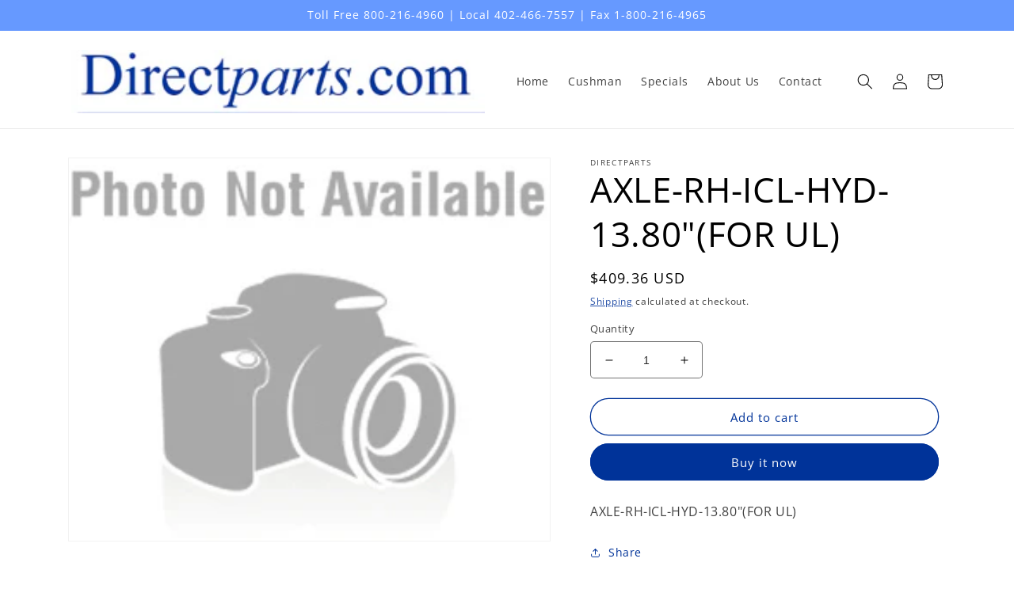

--- FILE ---
content_type: text/html; charset=utf-8
request_url: https://directparts.com/products/axle-rh-icl-hyd-13-80-for-ul
body_size: 35794
content:
<!doctype html>
<html class="no-js" lang="en">
  <head>
    <meta charset="utf-8">
    <meta http-equiv="X-UA-Compatible" content="IE=edge">
    <meta name="viewport" content="width=device-width,initial-scale=1">
    <meta name="theme-color" content="">
    <link rel="canonical" href="https://directparts.com/products/axle-rh-icl-hyd-13-80-for-ul">
    <link rel="preconnect" href="https://cdn.shopify.com" crossorigin><link rel="icon" type="image/png" href="//directparts.com/cdn/shop/files/android-chrome-512x512.png?crop=center&height=32&v=1665000855&width=32"><link rel="preconnect" href="https://fonts.shopifycdn.com" crossorigin><title>
      AXLE-RH-ICL-HYD-13.80&quot;(FOR UL)
 &ndash; Directparts</title>

    
      <meta name="description" content="AXLE-RH-ICL-HYD-13.80&quot;(FOR UL)">
    

    

<meta property="og:site_name" content="Directparts">
<meta property="og:url" content="https://directparts.com/products/axle-rh-icl-hyd-13-80-for-ul">
<meta property="og:title" content="AXLE-RH-ICL-HYD-13.80&quot;(FOR UL)">
<meta property="og:type" content="product">
<meta property="og:description" content="AXLE-RH-ICL-HYD-13.80&quot;(FOR UL)"><meta property="og:image" content="http://directparts.com/cdn/shop/products/noimage_9d9f567a-3f64-4370-a737-b740cef5d961.png?v=1665700306">
  <meta property="og:image:secure_url" content="https://directparts.com/cdn/shop/products/noimage_9d9f567a-3f64-4370-a737-b740cef5d961.png?v=1665700306">
  <meta property="og:image:width" content="280">
  <meta property="og:image:height" content="222"><meta property="og:price:amount" content="409.36">
  <meta property="og:price:currency" content="USD"><meta name="twitter:card" content="summary_large_image">
<meta name="twitter:title" content="AXLE-RH-ICL-HYD-13.80&quot;(FOR UL)">
<meta name="twitter:description" content="AXLE-RH-ICL-HYD-13.80&quot;(FOR UL)">


    <script src="//directparts.com/cdn/shop/t/6/assets/global.js?v=149496944046504657681665682652" defer="defer"></script>
    <!-- starapps_scripts_start -->
<!-- This code is automatically managed by StarApps Studio -->
<!-- Please contact support@starapps.studio for any help --><!-- starapps_scripts_end -->
<script>window.performance && window.performance.mark && window.performance.mark('shopify.content_for_header.start');</script><meta id="shopify-digital-wallet" name="shopify-digital-wallet" content="/62375985332/digital_wallets/dialog">
<link rel="alternate" type="application/json+oembed" href="https://directparts.com/products/axle-rh-icl-hyd-13-80-for-ul.oembed">
<script async="async" src="/checkouts/internal/preloads.js?locale=en-US"></script>
<script id="shopify-features" type="application/json">{"accessToken":"574b0d4b86f6acaec2fdf6a572afb197","betas":["rich-media-storefront-analytics"],"domain":"directparts.com","predictiveSearch":true,"shopId":62375985332,"locale":"en"}</script>
<script>var Shopify = Shopify || {};
Shopify.shop = "directparts-2417.myshopify.com";
Shopify.locale = "en";
Shopify.currency = {"active":"USD","rate":"1.0"};
Shopify.country = "US";
Shopify.theme = {"name":"Direct Parts 2022","id":131249504436,"schema_name":"Dawn","schema_version":"7.0.1","theme_store_id":887,"role":"main"};
Shopify.theme.handle = "null";
Shopify.theme.style = {"id":null,"handle":null};
Shopify.cdnHost = "directparts.com/cdn";
Shopify.routes = Shopify.routes || {};
Shopify.routes.root = "/";</script>
<script type="module">!function(o){(o.Shopify=o.Shopify||{}).modules=!0}(window);</script>
<script>!function(o){function n(){var o=[];function n(){o.push(Array.prototype.slice.apply(arguments))}return n.q=o,n}var t=o.Shopify=o.Shopify||{};t.loadFeatures=n(),t.autoloadFeatures=n()}(window);</script>
<script id="shop-js-analytics" type="application/json">{"pageType":"product"}</script>
<script defer="defer" async type="module" src="//directparts.com/cdn/shopifycloud/shop-js/modules/v2/client.init-shop-cart-sync_BT-GjEfc.en.esm.js"></script>
<script defer="defer" async type="module" src="//directparts.com/cdn/shopifycloud/shop-js/modules/v2/chunk.common_D58fp_Oc.esm.js"></script>
<script defer="defer" async type="module" src="//directparts.com/cdn/shopifycloud/shop-js/modules/v2/chunk.modal_xMitdFEc.esm.js"></script>
<script type="module">
  await import("//directparts.com/cdn/shopifycloud/shop-js/modules/v2/client.init-shop-cart-sync_BT-GjEfc.en.esm.js");
await import("//directparts.com/cdn/shopifycloud/shop-js/modules/v2/chunk.common_D58fp_Oc.esm.js");
await import("//directparts.com/cdn/shopifycloud/shop-js/modules/v2/chunk.modal_xMitdFEc.esm.js");

  window.Shopify.SignInWithShop?.initShopCartSync?.({"fedCMEnabled":true,"windoidEnabled":true});

</script>
<script id="__st">var __st={"a":62375985332,"offset":-21600,"reqid":"ab4af396-c08f-4282-9020-fa1b1babddab-1769375844","pageurl":"directparts.com\/products\/axle-rh-icl-hyd-13-80-for-ul","u":"19a06b6d3a64","p":"product","rtyp":"product","rid":7283562479796};</script>
<script>window.ShopifyPaypalV4VisibilityTracking = true;</script>
<script id="captcha-bootstrap">!function(){'use strict';const t='contact',e='account',n='new_comment',o=[[t,t],['blogs',n],['comments',n],[t,'customer']],c=[[e,'customer_login'],[e,'guest_login'],[e,'recover_customer_password'],[e,'create_customer']],r=t=>t.map((([t,e])=>`form[action*='/${t}']:not([data-nocaptcha='true']) input[name='form_type'][value='${e}']`)).join(','),a=t=>()=>t?[...document.querySelectorAll(t)].map((t=>t.form)):[];function s(){const t=[...o],e=r(t);return a(e)}const i='password',u='form_key',d=['recaptcha-v3-token','g-recaptcha-response','h-captcha-response',i],f=()=>{try{return window.sessionStorage}catch{return}},m='__shopify_v',_=t=>t.elements[u];function p(t,e,n=!1){try{const o=window.sessionStorage,c=JSON.parse(o.getItem(e)),{data:r}=function(t){const{data:e,action:n}=t;return t[m]||n?{data:e,action:n}:{data:t,action:n}}(c);for(const[e,n]of Object.entries(r))t.elements[e]&&(t.elements[e].value=n);n&&o.removeItem(e)}catch(o){console.error('form repopulation failed',{error:o})}}const l='form_type',E='cptcha';function T(t){t.dataset[E]=!0}const w=window,h=w.document,L='Shopify',v='ce_forms',y='captcha';let A=!1;((t,e)=>{const n=(g='f06e6c50-85a8-45c8-87d0-21a2b65856fe',I='https://cdn.shopify.com/shopifycloud/storefront-forms-hcaptcha/ce_storefront_forms_captcha_hcaptcha.v1.5.2.iife.js',D={infoText:'Protected by hCaptcha',privacyText:'Privacy',termsText:'Terms'},(t,e,n)=>{const o=w[L][v],c=o.bindForm;if(c)return c(t,g,e,D).then(n);var r;o.q.push([[t,g,e,D],n]),r=I,A||(h.body.append(Object.assign(h.createElement('script'),{id:'captcha-provider',async:!0,src:r})),A=!0)});var g,I,D;w[L]=w[L]||{},w[L][v]=w[L][v]||{},w[L][v].q=[],w[L][y]=w[L][y]||{},w[L][y].protect=function(t,e){n(t,void 0,e),T(t)},Object.freeze(w[L][y]),function(t,e,n,w,h,L){const[v,y,A,g]=function(t,e,n){const i=e?o:[],u=t?c:[],d=[...i,...u],f=r(d),m=r(i),_=r(d.filter((([t,e])=>n.includes(e))));return[a(f),a(m),a(_),s()]}(w,h,L),I=t=>{const e=t.target;return e instanceof HTMLFormElement?e:e&&e.form},D=t=>v().includes(t);t.addEventListener('submit',(t=>{const e=I(t);if(!e)return;const n=D(e)&&!e.dataset.hcaptchaBound&&!e.dataset.recaptchaBound,o=_(e),c=g().includes(e)&&(!o||!o.value);(n||c)&&t.preventDefault(),c&&!n&&(function(t){try{if(!f())return;!function(t){const e=f();if(!e)return;const n=_(t);if(!n)return;const o=n.value;o&&e.removeItem(o)}(t);const e=Array.from(Array(32),(()=>Math.random().toString(36)[2])).join('');!function(t,e){_(t)||t.append(Object.assign(document.createElement('input'),{type:'hidden',name:u})),t.elements[u].value=e}(t,e),function(t,e){const n=f();if(!n)return;const o=[...t.querySelectorAll(`input[type='${i}']`)].map((({name:t})=>t)),c=[...d,...o],r={};for(const[a,s]of new FormData(t).entries())c.includes(a)||(r[a]=s);n.setItem(e,JSON.stringify({[m]:1,action:t.action,data:r}))}(t,e)}catch(e){console.error('failed to persist form',e)}}(e),e.submit())}));const S=(t,e)=>{t&&!t.dataset[E]&&(n(t,e.some((e=>e===t))),T(t))};for(const o of['focusin','change'])t.addEventListener(o,(t=>{const e=I(t);D(e)&&S(e,y())}));const B=e.get('form_key'),M=e.get(l),P=B&&M;t.addEventListener('DOMContentLoaded',(()=>{const t=y();if(P)for(const e of t)e.elements[l].value===M&&p(e,B);[...new Set([...A(),...v().filter((t=>'true'===t.dataset.shopifyCaptcha))])].forEach((e=>S(e,t)))}))}(h,new URLSearchParams(w.location.search),n,t,e,['guest_login'])})(!0,!0)}();</script>
<script integrity="sha256-4kQ18oKyAcykRKYeNunJcIwy7WH5gtpwJnB7kiuLZ1E=" data-source-attribution="shopify.loadfeatures" defer="defer" src="//directparts.com/cdn/shopifycloud/storefront/assets/storefront/load_feature-a0a9edcb.js" crossorigin="anonymous"></script>
<script data-source-attribution="shopify.dynamic_checkout.dynamic.init">var Shopify=Shopify||{};Shopify.PaymentButton=Shopify.PaymentButton||{isStorefrontPortableWallets:!0,init:function(){window.Shopify.PaymentButton.init=function(){};var t=document.createElement("script");t.src="https://directparts.com/cdn/shopifycloud/portable-wallets/latest/portable-wallets.en.js",t.type="module",document.head.appendChild(t)}};
</script>
<script data-source-attribution="shopify.dynamic_checkout.buyer_consent">
  function portableWalletsHideBuyerConsent(e){var t=document.getElementById("shopify-buyer-consent"),n=document.getElementById("shopify-subscription-policy-button");t&&n&&(t.classList.add("hidden"),t.setAttribute("aria-hidden","true"),n.removeEventListener("click",e))}function portableWalletsShowBuyerConsent(e){var t=document.getElementById("shopify-buyer-consent"),n=document.getElementById("shopify-subscription-policy-button");t&&n&&(t.classList.remove("hidden"),t.removeAttribute("aria-hidden"),n.addEventListener("click",e))}window.Shopify?.PaymentButton&&(window.Shopify.PaymentButton.hideBuyerConsent=portableWalletsHideBuyerConsent,window.Shopify.PaymentButton.showBuyerConsent=portableWalletsShowBuyerConsent);
</script>
<script>
  function portableWalletsCleanup(e){e&&e.src&&console.error("Failed to load portable wallets script "+e.src);var t=document.querySelectorAll("shopify-accelerated-checkout .shopify-payment-button__skeleton, shopify-accelerated-checkout-cart .wallet-cart-button__skeleton"),e=document.getElementById("shopify-buyer-consent");for(let e=0;e<t.length;e++)t[e].remove();e&&e.remove()}function portableWalletsNotLoadedAsModule(e){e instanceof ErrorEvent&&"string"==typeof e.message&&e.message.includes("import.meta")&&"string"==typeof e.filename&&e.filename.includes("portable-wallets")&&(window.removeEventListener("error",portableWalletsNotLoadedAsModule),window.Shopify.PaymentButton.failedToLoad=e,"loading"===document.readyState?document.addEventListener("DOMContentLoaded",window.Shopify.PaymentButton.init):window.Shopify.PaymentButton.init())}window.addEventListener("error",portableWalletsNotLoadedAsModule);
</script>

<script type="module" src="https://directparts.com/cdn/shopifycloud/portable-wallets/latest/portable-wallets.en.js" onError="portableWalletsCleanup(this)" crossorigin="anonymous"></script>
<script nomodule>
  document.addEventListener("DOMContentLoaded", portableWalletsCleanup);
</script>

<link id="shopify-accelerated-checkout-styles" rel="stylesheet" media="screen" href="https://directparts.com/cdn/shopifycloud/portable-wallets/latest/accelerated-checkout-backwards-compat.css" crossorigin="anonymous">
<style id="shopify-accelerated-checkout-cart">
        #shopify-buyer-consent {
  margin-top: 1em;
  display: inline-block;
  width: 100%;
}

#shopify-buyer-consent.hidden {
  display: none;
}

#shopify-subscription-policy-button {
  background: none;
  border: none;
  padding: 0;
  text-decoration: underline;
  font-size: inherit;
  cursor: pointer;
}

#shopify-subscription-policy-button::before {
  box-shadow: none;
}

      </style>
<script id="sections-script" data-sections="header,footer" defer="defer" src="//directparts.com/cdn/shop/t/6/compiled_assets/scripts.js?v=97"></script>
<script>window.performance && window.performance.mark && window.performance.mark('shopify.content_for_header.end');</script>


    <style data-shopify>
      @font-face {
  font-family: "Open Sans";
  font-weight: 400;
  font-style: normal;
  font-display: swap;
  src: url("//directparts.com/cdn/fonts/open_sans/opensans_n4.c32e4d4eca5273f6d4ee95ddf54b5bbb75fc9b61.woff2") format("woff2"),
       url("//directparts.com/cdn/fonts/open_sans/opensans_n4.5f3406f8d94162b37bfa232b486ac93ee892406d.woff") format("woff");
}

      @font-face {
  font-family: "Open Sans";
  font-weight: 700;
  font-style: normal;
  font-display: swap;
  src: url("//directparts.com/cdn/fonts/open_sans/opensans_n7.a9393be1574ea8606c68f4441806b2711d0d13e4.woff2") format("woff2"),
       url("//directparts.com/cdn/fonts/open_sans/opensans_n7.7b8af34a6ebf52beb1a4c1d8c73ad6910ec2e553.woff") format("woff");
}

      @font-face {
  font-family: "Open Sans";
  font-weight: 400;
  font-style: italic;
  font-display: swap;
  src: url("//directparts.com/cdn/fonts/open_sans/opensans_i4.6f1d45f7a46916cc95c694aab32ecbf7509cbf33.woff2") format("woff2"),
       url("//directparts.com/cdn/fonts/open_sans/opensans_i4.4efaa52d5a57aa9a57c1556cc2b7465d18839daa.woff") format("woff");
}

      @font-face {
  font-family: "Open Sans";
  font-weight: 700;
  font-style: italic;
  font-display: swap;
  src: url("//directparts.com/cdn/fonts/open_sans/opensans_i7.916ced2e2ce15f7fcd95d196601a15e7b89ee9a4.woff2") format("woff2"),
       url("//directparts.com/cdn/fonts/open_sans/opensans_i7.99a9cff8c86ea65461de497ade3d515a98f8b32a.woff") format("woff");
}

      @font-face {
  font-family: "Open Sans";
  font-weight: 400;
  font-style: normal;
  font-display: swap;
  src: url("//directparts.com/cdn/fonts/open_sans/opensans_n4.c32e4d4eca5273f6d4ee95ddf54b5bbb75fc9b61.woff2") format("woff2"),
       url("//directparts.com/cdn/fonts/open_sans/opensans_n4.5f3406f8d94162b37bfa232b486ac93ee892406d.woff") format("woff");
}


      :root {
        --font-body-family: "Open Sans", sans-serif;
        --font-body-style: normal;
        --font-body-weight: 400;
        --font-body-weight-bold: 700;

        --font-heading-family: "Open Sans", sans-serif;
        --font-heading-style: normal;
        --font-heading-weight: 400;

        --font-body-scale: 1.0;
        --font-heading-scale: 1.1;

        --color-base-text: 0, 0, 0;
        --color-shadow: 0, 0, 0;
        --color-base-background-1: 255, 255, 255;
        --color-base-background-2: 241, 243, 249;
        --color-base-solid-button-labels: 255, 255, 255;
        --color-base-outline-button-labels: 0, 51, 153;
        --color-base-accent-1: 0, 51, 153;
        --color-base-accent-2: 102, 153, 255;
        --payment-terms-background-color: #ffffff;

        --gradient-base-background-1: #ffffff;
        --gradient-base-background-2: #f1f3f9;
        --gradient-base-accent-1: #003399;
        --gradient-base-accent-2: #6699ff;

        --media-padding: px;
        --media-border-opacity: 0.05;
        --media-border-width: 1px;
        --media-radius: 0px;
        --media-shadow-opacity: 0.0;
        --media-shadow-horizontal-offset: 0px;
        --media-shadow-vertical-offset: 4px;
        --media-shadow-blur-radius: 5px;
        --media-shadow-visible: 0;

        --page-width: 120rem;
        --page-width-margin: 0rem;

        --product-card-image-padding: 0.0rem;
        --product-card-corner-radius: 0.0rem;
        --product-card-text-alignment: left;
        --product-card-border-width: 0.0rem;
        --product-card-border-opacity: 0.1;
        --product-card-shadow-opacity: 0.0;
        --product-card-shadow-visible: 0;
        --product-card-shadow-horizontal-offset: 0.0rem;
        --product-card-shadow-vertical-offset: 0.4rem;
        --product-card-shadow-blur-radius: 0.5rem;

        --collection-card-image-padding: 0.0rem;
        --collection-card-corner-radius: 0.0rem;
        --collection-card-text-alignment: left;
        --collection-card-border-width: 0.0rem;
        --collection-card-border-opacity: 0.1;
        --collection-card-shadow-opacity: 0.0;
        --collection-card-shadow-visible: 0;
        --collection-card-shadow-horizontal-offset: 0.0rem;
        --collection-card-shadow-vertical-offset: 0.4rem;
        --collection-card-shadow-blur-radius: 0.5rem;

        --blog-card-image-padding: 0.0rem;
        --blog-card-corner-radius: 0.0rem;
        --blog-card-text-alignment: left;
        --blog-card-border-width: 0.0rem;
        --blog-card-border-opacity: 0.1;
        --blog-card-shadow-opacity: 0.0;
        --blog-card-shadow-visible: 0;
        --blog-card-shadow-horizontal-offset: 0.0rem;
        --blog-card-shadow-vertical-offset: 0.4rem;
        --blog-card-shadow-blur-radius: 0.5rem;

        --badge-corner-radius: 4.0rem;

        --popup-border-width: 1px;
        --popup-border-opacity: 0.1;
        --popup-corner-radius: 0px;
        --popup-shadow-opacity: 0.0;
        --popup-shadow-horizontal-offset: 0px;
        --popup-shadow-vertical-offset: 4px;
        --popup-shadow-blur-radius: 5px;

        --drawer-border-width: 1px;
        --drawer-border-opacity: 0.1;
        --drawer-shadow-opacity: 0.0;
        --drawer-shadow-horizontal-offset: 0px;
        --drawer-shadow-vertical-offset: 4px;
        --drawer-shadow-blur-radius: 5px;

        --spacing-sections-desktop: 0px;
        --spacing-sections-mobile: 0px;

        --grid-desktop-vertical-spacing: 8px;
        --grid-desktop-horizontal-spacing: 8px;
        --grid-mobile-vertical-spacing: 4px;
        --grid-mobile-horizontal-spacing: 4px;

        --text-boxes-border-opacity: 0.1;
        --text-boxes-border-width: 0px;
        --text-boxes-radius: 0px;
        --text-boxes-shadow-opacity: 0.0;
        --text-boxes-shadow-visible: 0;
        --text-boxes-shadow-horizontal-offset: 0px;
        --text-boxes-shadow-vertical-offset: 4px;
        --text-boxes-shadow-blur-radius: 5px;

        --buttons-radius: 24px;
        --buttons-radius-outset: 25px;
        --buttons-border-width: 1px;
        --buttons-border-opacity: 1.0;
        --buttons-shadow-opacity: 0.0;
        --buttons-shadow-visible: 0;
        --buttons-shadow-horizontal-offset: 0px;
        --buttons-shadow-vertical-offset: 4px;
        --buttons-shadow-blur-radius: 5px;
        --buttons-border-offset: 0.3px;

        --inputs-radius: 4px;
        --inputs-border-width: 1px;
        --inputs-border-opacity: 0.55;
        --inputs-shadow-opacity: 0.0;
        --inputs-shadow-horizontal-offset: 0px;
        --inputs-margin-offset: 0px;
        --inputs-shadow-vertical-offset: 4px;
        --inputs-shadow-blur-radius: 5px;
        --inputs-radius-outset: 5px;

        --variant-pills-radius: 40px;
        --variant-pills-border-width: 1px;
        --variant-pills-border-opacity: 0.55;
        --variant-pills-shadow-opacity: 0.0;
        --variant-pills-shadow-horizontal-offset: 0px;
        --variant-pills-shadow-vertical-offset: 4px;
        --variant-pills-shadow-blur-radius: 5px;
      }

      *,
      *::before,
      *::after {
        box-sizing: inherit;
      }

      html {
        box-sizing: border-box;
        font-size: calc(var(--font-body-scale) * 62.5%);
        height: 100%;
      }

      body {
        display: grid;
        grid-template-rows: auto auto 1fr auto;
        grid-template-columns: 100%;
        min-height: 100%;
        margin: 0;
        font-size: 1.5rem;
        letter-spacing: 0.06rem;
        line-height: calc(1 + 0.8 / var(--font-body-scale));
        font-family: var(--font-body-family);
        font-style: var(--font-body-style);
        font-weight: var(--font-body-weight);
      }

      @media screen and (min-width: 750px) {
        body {
          font-size: 1.6rem;
        }
      }
    </style>

    <link href="//directparts.com/cdn/shop/t/6/assets/base.css?v=88290808517547527771665682652" rel="stylesheet" type="text/css" media="all" />
<link rel="preload" as="font" href="//directparts.com/cdn/fonts/open_sans/opensans_n4.c32e4d4eca5273f6d4ee95ddf54b5bbb75fc9b61.woff2" type="font/woff2" crossorigin><link rel="preload" as="font" href="//directparts.com/cdn/fonts/open_sans/opensans_n4.c32e4d4eca5273f6d4ee95ddf54b5bbb75fc9b61.woff2" type="font/woff2" crossorigin><link rel="stylesheet" href="//directparts.com/cdn/shop/t/6/assets/component-predictive-search.css?v=83512081251802922551665682652" media="print" onload="this.media='all'"><script>document.documentElement.className = document.documentElement.className.replace('no-js', 'js');
    if (Shopify.designMode) {
      document.documentElement.classList.add('shopify-design-mode');
    }
    </script>
  <!-- BEGIN app block: shopify://apps/variant-title-king/blocks/starapps-vtk-embed/b9b7a642-58c3-4fe1-8f1b-ed3e502da04b -->
<script >
    window.vtkData = function() {return {"shop":{"shopify_domain":"directparts-2417.myshopify.com","enable":true,"default_language":"en"},"app_setting":{"template":"{product_title} {SKU}","title_selector":null,"template_compiled":["{product_title}","{SKU}"],"value_seperator":"{space}-{space}","products_updated":true,"collection_title_selector":"","products_deleted_at":null,"product_data_source":"js"},"product_options":[],"storefront_access_token":null};}
</script>
<script src=https://cdn.shopify.com/extensions/019a53d4-c1ea-7fb2-998c-0a892b8b43c3/variant_title_king-14/assets/variant-title-king.min.js async></script>

<!-- END app block --><!-- BEGIN app block: shopify://apps/buddha-mega-menu-navigation/blocks/megamenu/dbb4ce56-bf86-4830-9b3d-16efbef51c6f -->
<script>
        var productImageAndPrice = [],
            collectionImages = [],
            articleImages = [],
            mmLivIcons = false,
            mmFlipClock = false,
            mmFixesUseJquery = false,
            mmNumMMI = 10,
            mmSchemaTranslation = {},
            mmMenuStrings =  [] ,
            mmShopLocale = "en",
            mmShopLocaleCollectionsRoute = "/collections",
            mmSchemaDesignJSON = [{"action":"menu-select","value":"none"},{"action":"design","setting":"vertical_font_family","value":"Arial"},{"action":"design","setting":"vertical_font_size","value":"15px"},{"action":"design","setting":"vertical_link_hover_color","value":"#000000"},{"action":"design","setting":"vertical_text_color","value":"#888888"},{"action":"design","setting":"vertical_background_color","value":"#ffffff"},{"action":"design","setting":"font_family","value":"Arial"},{"action":"design","setting":"font_size","value":"17px"},{"action":"design","setting":"link_hover_color","value":"#000000"},{"action":"design","setting":"text_color","value":"#888888"},{"action":"design","setting":"vertical_contact_left_alt_color","value":"#333333"},{"action":"design","setting":"vertical_contact_right_btn_bg_color","value":"#333333"},{"action":"design","setting":"vertical_addtocart_background_color","value":"#333333"},{"action":"design","setting":"vertical_countdown_background_color","value":"#333333"},{"action":"design","setting":"vertical_countdown_color","value":"#ffffff"},{"action":"design","setting":"vertical_addtocart_text_color","value":"#ffffff"},{"action":"design","setting":"vertical_addtocart_enable","value":"true"},{"action":"design","setting":"vertical_contact_right_btn_text_color","value":"#ffffff"},{"action":"design","setting":"vertical_price_color","value":"#ffffff"},{"action":"design","setting":"countdown_background_color","value":"#333333"},{"action":"design","setting":"countdown_color","value":"#ffffff"},{"action":"design","setting":"addtocart_background_hover_color","value":"#0da19a"},{"action":"design","setting":"addtocart_text_hover_color","value":"#ffffff"},{"action":"design","setting":"addtocart_background_color","value":"#ffffff"},{"action":"design","setting":"addtocart_text_color","value":"#333333"},{"action":"design","setting":"addtocart_enable","value":"true"},{"action":"design","setting":"contact_left_text_color","value":"#f1f1f0"},{"action":"design","setting":"contact_left_alt_color","value":"#CCCCCC"},{"action":"design","setting":"contact_left_bg_color","value":"#3A3A3A"},{"action":"design","setting":"contact_right_btn_bg_color","value":"#3A3A3A"},{"action":"design","setting":"contact_right_btn_text_color","value":"#ffffff"},{"action":"design","setting":"price_color","value":"#0da19a"},{"action":"design","setting":"background_color","value":"#ffffff"},{"action":"design","setting":"background_hover_color","value":"#f9f9f9"}],
            mmDomChangeSkipUl = "",
            buddhaMegaMenuShop = "directparts-2417.myshopify.com",
            mmWireframeCompression = "",
            mmExtensionAssetUrl = "https://cdn.shopify.com/extensions/019abe06-4a3f-7763-88da-170e1b54169b/mega-menu-151/assets/";var bestSellersHTML = '';var newestProductsHTML = '';/* get link lists api */
        var linkLists={"main-menu" : {"title":"Main menu", "items":["/","/pages/id-your-cushman","/blogs/news","/pages/about-us","/pages/contact",]},"footer" : {"title":"Footer menu", "items":["/pages/about-us","/search","/pages/customer-service","/pages/privacy-policy-cookie-restriction-mode","/pages/contact",]},"parts" : {"title":"Parts", "items":["/collections/manuals-decals","/collections/electrical","/collections/fuel-air","/collections/brakes","/collections/engine","/collections/transmission","/collections/tires-wheels","/collections/steering-driveline","/collections/body",]},"customer-account-main-menu" : {"title":"Customer account main menu", "items":["/","https://shopify.com/62375985332/account/orders?locale=en&amp;region_country=US",]},};/*ENDPARSE*/

        linkLists["force-mega-menu"]={};linkLists["force-mega-menu"].title="Dawn Theme - Mega Menu";linkLists["force-mega-menu"].items=[1];

        /* set product prices *//* get the collection images *//* get the article images *//* customer fixes */
        var mmThemeFixesBefore = function(){ if (selectedMenu=="force-mega-menu" && tempMenuObject.u.matches("nav > .list-menu")) { tempMenuObject.forceMenu = true; tempMenuObject.liClasses = ""; tempMenuObject.aClasses = "header__menu-item list-menu__item link link--text focus-inset"; tempMenuObject.liItems = tempMenuObject.u.children; } mmAddStyle(" .search-modal.modal__content {z-index: 1001;} .buddha-menu-item .header__menu-item:hover span{text-decoration: none !important;} ", "themeScript"); }; 
        

        var mmWireframe = {"html" : "<li class=\"buddha-menu-item\" itemId=\"GCrjh\"  ><a data-href=\"/collections/manuals-decals\" href=\"/collections/manuals-decals\" aria-label=\"Manuals / Decals\" data-no-instant=\"\" onclick=\"mmGoToPage(this, event); return false;\"  ><span class=\"mm-title\">Manuals / Decals</span></a></li><li class=\"buddha-menu-item\" itemId=\"HDog7\"  ><a data-href=\"/collections/electrical\" href=\"/collections/electrical\" aria-label=\"Electrical\" data-no-instant=\"\" onclick=\"mmGoToPage(this, event); return false;\"  ><span class=\"mm-title\">Electrical</span><i class=\"mm-arrow mm-angle-down\" aria-hidden=\"true\"></i><button class=\"toggle-menu-btn\" style=\"display:none;\" title=\"Toggle menu\" onclick=\"return toggleSubmenu(this)\"><span class=\"mm-arrow-icon\"><span class=\"bar-one\"></span><span class=\"bar-two\"></span></span></button></a><ul class=\"mm-submenu tree  small \"><li data-href=\"/collections/alternator\" href=\"/collections/alternator\" aria-label=\"Alternator\" data-no-instant=\"\" onclick=\"mmGoToPage(this, event); return false;\"  ><a data-href=\"/collections/alternator\" href=\"/collections/alternator\" aria-label=\"Alternator\" data-no-instant=\"\" onclick=\"mmGoToPage(this, event); return false;\"  ><span class=\"mm-title\">Alternator</span></a></li><li data-href=\"/collections/ammeter\" href=\"/collections/ammeter\" aria-label=\"Ammeter\" data-no-instant=\"\" onclick=\"mmGoToPage(this, event); return false;\"  ><a data-href=\"/collections/ammeter\" href=\"/collections/ammeter\" aria-label=\"Ammeter\" data-no-instant=\"\" onclick=\"mmGoToPage(this, event); return false;\"  ><span class=\"mm-title\">Ammeter</span></a></li><li data-href=\"/collections/battery\" href=\"/collections/battery\" aria-label=\"Battery\" data-no-instant=\"\" onclick=\"mmGoToPage(this, event); return false;\"  ><a data-href=\"/collections/battery\" href=\"/collections/battery\" aria-label=\"Battery\" data-no-instant=\"\" onclick=\"mmGoToPage(this, event); return false;\"  ><span class=\"mm-title\">Battery</span></a></li><li data-href=\"/collections/solenoids\" href=\"/collections/solenoids\" aria-label=\"Solenoids\" data-no-instant=\"\" onclick=\"mmGoToPage(this, event); return false;\"  ><a data-href=\"/collections/solenoids\" href=\"/collections/solenoids\" aria-label=\"Solenoids\" data-no-instant=\"\" onclick=\"mmGoToPage(this, event); return false;\"  ><span class=\"mm-title\">Solenoids</span></a></li><li data-href=\"/collections/gauges\" href=\"/collections/gauges\" aria-label=\"Gauges\" data-no-instant=\"\" onclick=\"mmGoToPage(this, event); return false;\"  ><a data-href=\"/collections/gauges\" href=\"/collections/gauges\" aria-label=\"Gauges\" data-no-instant=\"\" onclick=\"mmGoToPage(this, event); return false;\"  ><span class=\"mm-title\">Gauges</span></a></li><li data-href=\"/collections/ignition-switches\" href=\"/collections/ignition-switches\" aria-label=\"Ignition Switches\" data-no-instant=\"\" onclick=\"mmGoToPage(this, event); return false;\"  ><a data-href=\"/collections/ignition-switches\" href=\"/collections/ignition-switches\" aria-label=\"Ignition Switches\" data-no-instant=\"\" onclick=\"mmGoToPage(this, event); return false;\"  ><span class=\"mm-title\">Ignition Switches</span></a></li><li data-href=\"/collections/distributor\" href=\"/collections/distributor\" aria-label=\"Distributor\" data-no-instant=\"\" onclick=\"mmGoToPage(this, event); return false;\"  ><a data-href=\"/collections/distributor\" href=\"/collections/distributor\" aria-label=\"Distributor\" data-no-instant=\"\" onclick=\"mmGoToPage(this, event); return false;\"  ><span class=\"mm-title\">Distributor</span></a></li><li data-href=\"/collections/ignition-components\" href=\"/collections/ignition-components\" aria-label=\"Ignition Components\" data-no-instant=\"\" onclick=\"mmGoToPage(this, event); return false;\"  ><a data-href=\"/collections/ignition-components\" href=\"/collections/ignition-components\" aria-label=\"Ignition Components\" data-no-instant=\"\" onclick=\"mmGoToPage(this, event); return false;\"  ><span class=\"mm-title\">Ignition Components</span><i class=\"mm-arrow mm-angle-down\" aria-hidden=\"true\"></i><button class=\"toggle-menu-btn\" style=\"display:none;\" title=\"Toggle menu\" onclick=\"return toggleSubmenu(this)\"><span class=\"mm-arrow-icon\"><span class=\"bar-one\"></span><span class=\"bar-two\"></span></span></button></a><ul class=\"mm-submenu tree  small mm-last-level\"><li data-href=\"/collections/cushman-twin-cylinder-air-cooled-18-22-hp\" href=\"/collections/cushman-twin-cylinder-air-cooled-18-22-hp\" aria-label=\"Cushman Twin Cylinder Air Cooled 18&22 HP\" data-no-instant=\"\" onclick=\"mmGoToPage(this, event); return false;\"  ><a data-href=\"/collections/cushman-twin-cylinder-air-cooled-18-22-hp\" href=\"/collections/cushman-twin-cylinder-air-cooled-18-22-hp\" aria-label=\"Cushman Twin Cylinder Air Cooled 18&22 HP\" data-no-instant=\"\" onclick=\"mmGoToPage(this, event); return false;\"  ><span class=\"mm-title\">Cushman Twin Cylinder Air Cooled 18&22 HP</span></a></li><li data-href=\"/collections/diahatsu-327-liquid-cooled\" href=\"/collections/diahatsu-327-liquid-cooled\" aria-label=\"Diahatsu 327 Liquid Cooled\" data-no-instant=\"\" onclick=\"mmGoToPage(this, event); return false;\"  ><a data-href=\"/collections/diahatsu-327-liquid-cooled\" href=\"/collections/diahatsu-327-liquid-cooled\" aria-label=\"Diahatsu 327 Liquid Cooled\" data-no-instant=\"\" onclick=\"mmGoToPage(this, event); return false;\"  ><span class=\"mm-title\">Diahatsu 327 Liquid Cooled</span></a></li></ul></li><li data-href=\"/collections/horn\" href=\"/collections/horn\" aria-label=\"Horn\" data-no-instant=\"\" onclick=\"mmGoToPage(this, event); return false;\"  ><a data-href=\"/collections/horn\" href=\"/collections/horn\" aria-label=\"Horn\" data-no-instant=\"\" onclick=\"mmGoToPage(this, event); return false;\"  ><span class=\"mm-title\">Horn</span></a></li><li data-href=\"/collections/lights\" href=\"/collections/lights\" aria-label=\"Lights\" data-no-instant=\"\" onclick=\"mmGoToPage(this, event); return false;\"  ><a data-href=\"/collections/lights\" href=\"/collections/lights\" aria-label=\"Lights\" data-no-instant=\"\" onclick=\"mmGoToPage(this, event); return false;\"  ><span class=\"mm-title\">Lights</span><i class=\"mm-arrow mm-angle-down\" aria-hidden=\"true\"></i><button class=\"toggle-menu-btn\" style=\"display:none;\" title=\"Toggle menu\" onclick=\"return toggleSubmenu(this)\"><span class=\"mm-arrow-icon\"><span class=\"bar-one\"></span><span class=\"bar-two\"></span></span></button></a><ul class=\"mm-submenu tree  small mm-last-level\"><li data-href=\"/collections/headlights\" href=\"/collections/headlights\" aria-label=\"Headlights\" data-no-instant=\"\" onclick=\"mmGoToPage(this, event); return false;\"  ><a data-href=\"/collections/headlights\" href=\"/collections/headlights\" aria-label=\"Headlights\" data-no-instant=\"\" onclick=\"mmGoToPage(this, event); return false;\"  ><span class=\"mm-title\">Headlights</span></a></li><li data-href=\"/collections/turnsignal\" href=\"/collections/turnsignal\" aria-label=\"Turnsignal\" data-no-instant=\"\" onclick=\"mmGoToPage(this, event); return false;\"  ><a data-href=\"/collections/turnsignal\" href=\"/collections/turnsignal\" aria-label=\"Turnsignal\" data-no-instant=\"\" onclick=\"mmGoToPage(this, event); return false;\"  ><span class=\"mm-title\">Turnsignal</span></a></li><li data-href=\"/collections/taillights\" href=\"/collections/taillights\" aria-label=\"Taillights\" data-no-instant=\"\" onclick=\"mmGoToPage(this, event); return false;\"  ><a data-href=\"/collections/taillights\" href=\"/collections/taillights\" aria-label=\"Taillights\" data-no-instant=\"\" onclick=\"mmGoToPage(this, event); return false;\"  ><span class=\"mm-title\">Taillights</span></a></li></ul></li><li data-href=\"/collections/speedometer\" href=\"/collections/speedometer\" aria-label=\"Speedometer\" data-no-instant=\"\" onclick=\"mmGoToPage(this, event); return false;\"  ><a data-href=\"/collections/speedometer\" href=\"/collections/speedometer\" aria-label=\"Speedometer\" data-no-instant=\"\" onclick=\"mmGoToPage(this, event); return false;\"  ><span class=\"mm-title\">Speedometer</span></a></li><li data-href=\"/collections/starter\" href=\"/collections/starter\" aria-label=\"Starter\" data-no-instant=\"\" onclick=\"mmGoToPage(this, event); return false;\"  ><a data-href=\"/collections/starter\" href=\"/collections/starter\" aria-label=\"Starter\" data-no-instant=\"\" onclick=\"mmGoToPage(this, event); return false;\"  ><span class=\"mm-title\">Starter</span></a></li><li data-href=\"/collections/switches\" href=\"/collections/switches\" aria-label=\"Switches\" data-no-instant=\"\" onclick=\"mmGoToPage(this, event); return false;\"  ><a data-href=\"/collections/switches\" href=\"/collections/switches\" aria-label=\"Switches\" data-no-instant=\"\" onclick=\"mmGoToPage(this, event); return false;\"  ><span class=\"mm-title\">Switches</span></a></li></ul></li><li class=\"buddha-menu-item\" itemId=\"v3JoT\"  ><a data-href=\"/collections/fuel-air\" href=\"/collections/fuel-air\" aria-label=\"Fuel / Air\" data-no-instant=\"\" onclick=\"mmGoToPage(this, event); return false;\"  ><span class=\"mm-title\">Fuel / Air</span><i class=\"mm-arrow mm-angle-down\" aria-hidden=\"true\"></i><button class=\"toggle-menu-btn\" style=\"display:none;\" title=\"Toggle menu\" onclick=\"return toggleSubmenu(this)\"><span class=\"mm-arrow-icon\"><span class=\"bar-one\"></span><span class=\"bar-two\"></span></span></button></a><ul class=\"mm-submenu tree  small mm-last-level\"><li data-href=\"/collections/air-filter\" href=\"/collections/air-filter\" aria-label=\"Air Filter\" data-no-instant=\"\" onclick=\"mmGoToPage(this, event); return false;\"  ><a data-href=\"/collections/air-filter\" href=\"/collections/air-filter\" aria-label=\"Air Filter\" data-no-instant=\"\" onclick=\"mmGoToPage(this, event); return false;\"  ><span class=\"mm-title\">Air Filter</span></a></li><li data-href=\"/collections/carburetor\" href=\"/collections/carburetor\" aria-label=\"Carburetor\" data-no-instant=\"\" onclick=\"mmGoToPage(this, event); return false;\"  ><a data-href=\"/collections/carburetor\" href=\"/collections/carburetor\" aria-label=\"Carburetor\" data-no-instant=\"\" onclick=\"mmGoToPage(this, event); return false;\"  ><span class=\"mm-title\">Carburetor</span></a></li><li data-href=\"/collections/choke\" href=\"/collections/choke\" aria-label=\"Choke\" data-no-instant=\"\" onclick=\"mmGoToPage(this, event); return false;\"  ><a data-href=\"/collections/choke\" href=\"/collections/choke\" aria-label=\"Choke\" data-no-instant=\"\" onclick=\"mmGoToPage(this, event); return false;\"  ><span class=\"mm-title\">Choke</span></a></li><li data-href=\"/collections/fuel-pump\" href=\"/collections/fuel-pump\" aria-label=\"Fuel Pump\" data-no-instant=\"\" onclick=\"mmGoToPage(this, event); return false;\"  ><a data-href=\"/collections/fuel-pump\" href=\"/collections/fuel-pump\" aria-label=\"Fuel Pump\" data-no-instant=\"\" onclick=\"mmGoToPage(this, event); return false;\"  ><span class=\"mm-title\">Fuel Pump</span></a></li><li data-href=\"/collections/fuel-filter\" href=\"/collections/fuel-filter\" aria-label=\"Fuel Filter\" data-no-instant=\"\" onclick=\"mmGoToPage(this, event); return false;\"  ><a data-href=\"/collections/fuel-filter\" href=\"/collections/fuel-filter\" aria-label=\"Fuel Filter\" data-no-instant=\"\" onclick=\"mmGoToPage(this, event); return false;\"  ><span class=\"mm-title\">Fuel Filter</span></a></li><li data-href=\"/collections/throttle\" href=\"/collections/throttle\" aria-label=\"Throttle\" data-no-instant=\"\" onclick=\"mmGoToPage(this, event); return false;\"  ><a data-href=\"/collections/throttle\" href=\"/collections/throttle\" aria-label=\"Throttle\" data-no-instant=\"\" onclick=\"mmGoToPage(this, event); return false;\"  ><span class=\"mm-title\">Throttle</span></a></li><li data-href=\"/collections/fuel-tank\" href=\"/collections/fuel-tank\" aria-label=\"Fuel Tank\" data-no-instant=\"\" onclick=\"mmGoToPage(this, event); return false;\"  ><a data-href=\"/collections/fuel-tank\" href=\"/collections/fuel-tank\" aria-label=\"Fuel Tank\" data-no-instant=\"\" onclick=\"mmGoToPage(this, event); return false;\"  ><span class=\"mm-title\">Fuel Tank</span></a></li></ul></li><li class=\"buddha-menu-item\" itemId=\"nd6XY\"  ><a data-href=\"/collections/brakes\" href=\"/collections/brakes\" aria-label=\"Brakes\" data-no-instant=\"\" onclick=\"mmGoToPage(this, event); return false;\"  ><span class=\"mm-title\">Brakes</span><i class=\"mm-arrow mm-angle-down\" aria-hidden=\"true\"></i><button class=\"toggle-menu-btn\" style=\"display:none;\" title=\"Toggle menu\" onclick=\"return toggleSubmenu(this)\"><span class=\"mm-arrow-icon\"><span class=\"bar-one\"></span><span class=\"bar-two\"></span></span></button></a><ul class=\"mm-submenu tree  small \"><li data-href=\"/collections/brake-shoes\" href=\"/collections/brake-shoes\" aria-label=\"Brake Shoes\" data-no-instant=\"\" onclick=\"mmGoToPage(this, event); return false;\"  ><a data-href=\"/collections/brake-shoes\" href=\"/collections/brake-shoes\" aria-label=\"Brake Shoes\" data-no-instant=\"\" onclick=\"mmGoToPage(this, event); return false;\"  ><span class=\"mm-title\">Brake Shoes</span><i class=\"mm-arrow mm-angle-down\" aria-hidden=\"true\"></i><button class=\"toggle-menu-btn\" style=\"display:none;\" title=\"Toggle menu\" onclick=\"return toggleSubmenu(this)\"><span class=\"mm-arrow-icon\"><span class=\"bar-one\"></span><span class=\"bar-two\"></span></span></button></a><ul class=\"mm-submenu tree  small mm-last-level\"><li data-href=\"/collections/front\" href=\"/collections/front\" aria-label=\"Front\" data-no-instant=\"\" onclick=\"mmGoToPage(this, event); return false;\"  ><a data-href=\"/collections/front\" href=\"/collections/front\" aria-label=\"Front\" data-no-instant=\"\" onclick=\"mmGoToPage(this, event); return false;\"  ><span class=\"mm-title\">Front</span></a></li><li data-href=\"/collections/rear\" href=\"/collections/rear\" aria-label=\"Rear\" data-no-instant=\"\" onclick=\"mmGoToPage(this, event); return false;\"  ><a data-href=\"/collections/rear\" href=\"/collections/rear\" aria-label=\"Rear\" data-no-instant=\"\" onclick=\"mmGoToPage(this, event); return false;\"  ><span class=\"mm-title\">Rear</span></a></li></ul></li><li data-href=\"/collections/wheel-cylinder\" href=\"/collections/wheel-cylinder\" aria-label=\"Wheel Cylinder\" data-no-instant=\"\" onclick=\"mmGoToPage(this, event); return false;\"  ><a data-href=\"/collections/wheel-cylinder\" href=\"/collections/wheel-cylinder\" aria-label=\"Wheel Cylinder\" data-no-instant=\"\" onclick=\"mmGoToPage(this, event); return false;\"  ><span class=\"mm-title\">Wheel Cylinder</span></a></li><li data-href=\"/collections/master-cylinder\" href=\"/collections/master-cylinder\" aria-label=\"Master Cylinder\" data-no-instant=\"\" onclick=\"mmGoToPage(this, event); return false;\"  ><a data-href=\"/collections/master-cylinder\" href=\"/collections/master-cylinder\" aria-label=\"Master Cylinder\" data-no-instant=\"\" onclick=\"mmGoToPage(this, event); return false;\"  ><span class=\"mm-title\">Master Cylinder</span></a></li><li data-href=\"/collections/brake-misc\" href=\"/collections/brake-misc\" aria-label=\"Brake Misc\" data-no-instant=\"\" onclick=\"mmGoToPage(this, event); return false;\"  ><a data-href=\"/collections/brake-misc\" href=\"/collections/brake-misc\" aria-label=\"Brake Misc\" data-no-instant=\"\" onclick=\"mmGoToPage(this, event); return false;\"  ><span class=\"mm-title\">Brake Misc</span></a></li><li data-href=\"/collections/brake-drums\" href=\"/collections/brake-drums\" aria-label=\"Brake Drums\" data-no-instant=\"\" onclick=\"mmGoToPage(this, event); return false;\"  ><a data-href=\"/collections/brake-drums\" href=\"/collections/brake-drums\" aria-label=\"Brake Drums\" data-no-instant=\"\" onclick=\"mmGoToPage(this, event); return false;\"  ><span class=\"mm-title\">Brake Drums</span></a></li><li data-href=\"/collections/park-brake\" href=\"/collections/park-brake\" aria-label=\"Park Brake\" data-no-instant=\"\" onclick=\"mmGoToPage(this, event); return false;\"  ><a data-href=\"/collections/park-brake\" href=\"/collections/park-brake\" aria-label=\"Park Brake\" data-no-instant=\"\" onclick=\"mmGoToPage(this, event); return false;\"  ><span class=\"mm-title\">Park Brake</span></a></li><li data-href=\"/collections/hydraulic-lines\" href=\"/collections/hydraulic-lines\" aria-label=\"Hydraulic Lines\" data-no-instant=\"\" onclick=\"mmGoToPage(this, event); return false;\"  ><a data-href=\"/collections/hydraulic-lines\" href=\"/collections/hydraulic-lines\" aria-label=\"Hydraulic Lines\" data-no-instant=\"\" onclick=\"mmGoToPage(this, event); return false;\"  ><span class=\"mm-title\">Hydraulic Lines</span></a></li></ul></li><li class=\"buddha-menu-item\" itemId=\"XnR4s\"  ><a data-href=\"/collections/engine\" href=\"/collections/engine\" aria-label=\"Engine\" data-no-instant=\"\" onclick=\"mmGoToPage(this, event); return false;\"  ><span class=\"mm-title\">Engine</span><i class=\"mm-arrow mm-angle-down\" aria-hidden=\"true\"></i><button class=\"toggle-menu-btn\" style=\"display:none;\" title=\"Toggle menu\" onclick=\"return toggleSubmenu(this)\"><span class=\"mm-arrow-icon\"><span class=\"bar-one\"></span><span class=\"bar-two\"></span></span></button></a><ul class=\"mm-submenu tree  small \"><li data-href=\"/collections/belts\" href=\"/collections/belts\" aria-label=\"Belts\" data-no-instant=\"\" onclick=\"mmGoToPage(this, event); return false;\"  ><a data-href=\"/collections/belts\" href=\"/collections/belts\" aria-label=\"Belts\" data-no-instant=\"\" onclick=\"mmGoToPage(this, event); return false;\"  ><span class=\"mm-title\">Belts</span></a></li><li data-href=\"/collections/carburetor\" href=\"/collections/carburetor\" aria-label=\"Carburetor\" data-no-instant=\"\" onclick=\"mmGoToPage(this, event); return false;\"  ><a data-href=\"/collections/carburetor\" href=\"/collections/carburetor\" aria-label=\"Carburetor\" data-no-instant=\"\" onclick=\"mmGoToPage(this, event); return false;\"  ><span class=\"mm-title\">Carburetor</span></a></li><li data-href=\"/collections/dipstick\" href=\"/collections/dipstick\" aria-label=\"Dipstick\" data-no-instant=\"\" onclick=\"mmGoToPage(this, event); return false;\"  ><a data-href=\"/collections/dipstick\" href=\"/collections/dipstick\" aria-label=\"Dipstick\" data-no-instant=\"\" onclick=\"mmGoToPage(this, event); return false;\"  ><span class=\"mm-title\">Dipstick</span></a></li><li data-href=\"/collections/engine-parts\" href=\"/collections/engine-parts\" aria-label=\"Engine Parts\" data-no-instant=\"\" onclick=\"mmGoToPage(this, event); return false;\"  ><a data-href=\"/collections/engine-parts\" href=\"/collections/engine-parts\" aria-label=\"Engine Parts\" data-no-instant=\"\" onclick=\"mmGoToPage(this, event); return false;\"  ><span class=\"mm-title\">Engine Parts</span><i class=\"mm-arrow mm-angle-down\" aria-hidden=\"true\"></i><button class=\"toggle-menu-btn\" style=\"display:none;\" title=\"Toggle menu\" onclick=\"return toggleSubmenu(this)\"><span class=\"mm-arrow-icon\"><span class=\"bar-one\"></span><span class=\"bar-two\"></span></span></button></a><ul class=\"mm-submenu tree  small mm-last-level\"><li data-href=\"/collections/daihatsu-327-liquid-cooled-engine\" href=\"/collections/daihatsu-327-liquid-cooled-engine\" aria-label=\"Daihatsu 327 Liquid Cooled Engine\" data-no-instant=\"\" onclick=\"mmGoToPage(this, event); return false;\"  ><a data-href=\"/collections/daihatsu-327-liquid-cooled-engine\" href=\"/collections/daihatsu-327-liquid-cooled-engine\" aria-label=\"Daihatsu 327 Liquid Cooled Engine\" data-no-instant=\"\" onclick=\"mmGoToPage(this, event); return false;\"  ><span class=\"mm-title\">Daihatsu 327 Liquid Cooled Engine</span></a></li><li data-href=\"/collections/cushman-twin-cylinder-air-cooled-engine-18-22hp\" href=\"/collections/cushman-twin-cylinder-air-cooled-engine-18-22hp\" aria-label=\"Cushman Twin Cylinder Air Cooled Engine 18 & 22HP\" data-no-instant=\"\" onclick=\"mmGoToPage(this, event); return false;\"  ><a data-href=\"/collections/cushman-twin-cylinder-air-cooled-engine-18-22hp\" href=\"/collections/cushman-twin-cylinder-air-cooled-engine-18-22hp\" aria-label=\"Cushman Twin Cylinder Air Cooled Engine 18 & 22HP\" data-no-instant=\"\" onclick=\"mmGoToPage(this, event); return false;\"  ><span class=\"mm-title\">Cushman Twin Cylinder Air Cooled Engine 18 & 22HP</span></a></li></ul></li><li data-href=\"/collections/exhaust\" href=\"/collections/exhaust\" aria-label=\"Exhaust\" data-no-instant=\"\" onclick=\"mmGoToPage(this, event); return false;\"  ><a data-href=\"/collections/exhaust\" href=\"/collections/exhaust\" aria-label=\"Exhaust\" data-no-instant=\"\" onclick=\"mmGoToPage(this, event); return false;\"  ><span class=\"mm-title\">Exhaust</span></a></li><li data-href=\"/collections/intake\" href=\"/collections/intake\" aria-label=\"Intake\" data-no-instant=\"\" onclick=\"mmGoToPage(this, event); return false;\"  ><a data-href=\"/collections/intake\" href=\"/collections/intake\" aria-label=\"Intake\" data-no-instant=\"\" onclick=\"mmGoToPage(this, event); return false;\"  ><span class=\"mm-title\">Intake</span></a></li><li data-href=\"/collections/mounts\" href=\"/collections/mounts\" aria-label=\"Mounts\" data-no-instant=\"\" onclick=\"mmGoToPage(this, event); return false;\"  ><a data-href=\"/collections/mounts\" href=\"/collections/mounts\" aria-label=\"Mounts\" data-no-instant=\"\" onclick=\"mmGoToPage(this, event); return false;\"  ><span class=\"mm-title\">Mounts</span></a></li><li data-href=\"/collections/oil-filters\" href=\"/collections/oil-filters\" aria-label=\"Oil Filters\" data-no-instant=\"\" onclick=\"mmGoToPage(this, event); return false;\"  ><a data-href=\"/collections/oil-filters\" href=\"/collections/oil-filters\" aria-label=\"Oil Filters\" data-no-instant=\"\" onclick=\"mmGoToPage(this, event); return false;\"  ><span class=\"mm-title\">Oil Filters</span></a></li><li data-href=\"/collections/switches\" href=\"/collections/switches\" aria-label=\"Switches\" data-no-instant=\"\" onclick=\"mmGoToPage(this, event); return false;\"  ><a data-href=\"/collections/switches\" href=\"/collections/switches\" aria-label=\"Switches\" data-no-instant=\"\" onclick=\"mmGoToPage(this, event); return false;\"  ><span class=\"mm-title\">Switches</span></a></li><li data-href=\"/collections/throttle\" href=\"/collections/throttle\" aria-label=\"Throttle\" data-no-instant=\"\" onclick=\"mmGoToPage(this, event); return false;\"  ><a data-href=\"/collections/throttle\" href=\"/collections/throttle\" aria-label=\"Throttle\" data-no-instant=\"\" onclick=\"mmGoToPage(this, event); return false;\"  ><span class=\"mm-title\">Throttle</span></a></li></ul></li><li class=\"buddha-menu-item\" itemId=\"etsLG\"  ><a data-href=\"/collections/transmission\" href=\"/collections/transmission\" aria-label=\"Transmission\" data-no-instant=\"\" onclick=\"mmGoToPage(this, event); return false;\"  ><span class=\"mm-title\">Transmission</span><i class=\"mm-arrow mm-angle-down\" aria-hidden=\"true\"></i><button class=\"toggle-menu-btn\" style=\"display:none;\" title=\"Toggle menu\" onclick=\"return toggleSubmenu(this)\"><span class=\"mm-arrow-icon\"><span class=\"bar-one\"></span><span class=\"bar-two\"></span></span></button></a><ul class=\"mm-submenu tree  small \"><li data-href=\"/collections/clutch\" href=\"/collections/clutch\" aria-label=\"Clutch\" data-no-instant=\"\" onclick=\"mmGoToPage(this, event); return false;\"  ><a data-href=\"/collections/clutch\" href=\"/collections/clutch\" aria-label=\"Clutch\" data-no-instant=\"\" onclick=\"mmGoToPage(this, event); return false;\"  ><span class=\"mm-title\">Clutch</span><i class=\"mm-arrow mm-angle-down\" aria-hidden=\"true\"></i><button class=\"toggle-menu-btn\" style=\"display:none;\" title=\"Toggle menu\" onclick=\"return toggleSubmenu(this)\"><span class=\"mm-arrow-icon\"><span class=\"bar-one\"></span><span class=\"bar-two\"></span></span></button></a><ul class=\"mm-submenu tree  small mm-last-level\"><li data-href=\"/collections/cushman-twin-cylinder-air-cooled-engine-18-22hp\" href=\"/collections/cushman-twin-cylinder-air-cooled-engine-18-22hp\" aria-label=\"Cushman Twin Cylinder Air Cooled Engine 18 & 22HP\" data-no-instant=\"\" onclick=\"mmGoToPage(this, event); return false;\"  ><a data-href=\"/collections/cushman-twin-cylinder-air-cooled-engine-18-22hp\" href=\"/collections/cushman-twin-cylinder-air-cooled-engine-18-22hp\" aria-label=\"Cushman Twin Cylinder Air Cooled Engine 18 & 22HP\" data-no-instant=\"\" onclick=\"mmGoToPage(this, event); return false;\"  ><span class=\"mm-title\">Cushman Twin Cylinder Air Cooled Engine 18 & 22HP</span></a></li><li data-href=\"/collections/daihatsu-327-liquid-cooled-engine\" href=\"/collections/daihatsu-327-liquid-cooled-engine\" aria-label=\"Daihatsu 327 Liquid Cooled Engine\" data-no-instant=\"\" onclick=\"mmGoToPage(this, event); return false;\"  ><a data-href=\"/collections/daihatsu-327-liquid-cooled-engine\" href=\"/collections/daihatsu-327-liquid-cooled-engine\" aria-label=\"Daihatsu 327 Liquid Cooled Engine\" data-no-instant=\"\" onclick=\"mmGoToPage(this, event); return false;\"  ><span class=\"mm-title\">Daihatsu 327 Liquid Cooled Engine</span></a></li></ul></li><li data-href=\"/collections/transmission-1\" href=\"/collections/transmission-1\" aria-label=\"Transmission\" data-no-instant=\"\" onclick=\"mmGoToPage(this, event); return false;\"  ><a data-href=\"/collections/transmission-1\" href=\"/collections/transmission-1\" aria-label=\"Transmission\" data-no-instant=\"\" onclick=\"mmGoToPage(this, event); return false;\"  ><span class=\"mm-title\">Transmission</span></a></li></ul></li><li class=\"buddha-menu-item\" itemId=\"w1ycc\"  ><a data-href=\"/collections/tires-wheels\" href=\"/collections/tires-wheels\" aria-label=\"Tires / Wheels\" data-no-instant=\"\" onclick=\"mmGoToPage(this, event); return false;\"  ><span class=\"mm-title\">Tires / Wheels</span><i class=\"mm-arrow mm-angle-down\" aria-hidden=\"true\"></i><button class=\"toggle-menu-btn\" style=\"display:none;\" title=\"Toggle menu\" onclick=\"return toggleSubmenu(this)\"><span class=\"mm-arrow-icon\"><span class=\"bar-one\"></span><span class=\"bar-two\"></span></span></button></a><ul class=\"mm-submenu tree  small mm-last-level\"><li data-href=\"/collections/tires\" href=\"/collections/tires\" aria-label=\"Tires\" data-no-instant=\"\" onclick=\"mmGoToPage(this, event); return false;\"  ><a data-href=\"/collections/tires\" href=\"/collections/tires\" aria-label=\"Tires\" data-no-instant=\"\" onclick=\"mmGoToPage(this, event); return false;\"  ><span class=\"mm-title\">Tires</span></a></li><li data-href=\"/collections/wheels\" href=\"/collections/wheels\" aria-label=\"Wheels\" data-no-instant=\"\" onclick=\"mmGoToPage(this, event); return false;\"  ><a data-href=\"/collections/wheels\" href=\"/collections/wheels\" aria-label=\"Wheels\" data-no-instant=\"\" onclick=\"mmGoToPage(this, event); return false;\"  ><span class=\"mm-title\">Wheels</span></a></li></ul></li><li class=\"buddha-menu-item\" itemId=\"sl0zJ\"  ><a data-href=\"/collections/steering-driveline\" href=\"/collections/steering-driveline\" aria-label=\"Steering / Driveline\" data-no-instant=\"\" onclick=\"mmGoToPage(this, event); return false;\"  ><span class=\"mm-title\">Steering / Driveline</span><i class=\"mm-arrow mm-angle-down\" aria-hidden=\"true\"></i><button class=\"toggle-menu-btn\" style=\"display:none;\" title=\"Toggle menu\" onclick=\"return toggleSubmenu(this)\"><span class=\"mm-arrow-icon\"><span class=\"bar-one\"></span><span class=\"bar-two\"></span></span></button></a><ul class=\"mm-submenu tree  small \"><li data-href=\"/collections/axles\" href=\"/collections/axles\" aria-label=\"Axles\" data-no-instant=\"\" onclick=\"mmGoToPage(this, event); return false;\"  ><a data-href=\"/collections/axles\" href=\"/collections/axles\" aria-label=\"Axles\" data-no-instant=\"\" onclick=\"mmGoToPage(this, event); return false;\"  ><span class=\"mm-title\">Axles</span><i class=\"mm-arrow mm-angle-down\" aria-hidden=\"true\"></i><button class=\"toggle-menu-btn\" style=\"display:none;\" title=\"Toggle menu\" onclick=\"return toggleSubmenu(this)\"><span class=\"mm-arrow-icon\"><span class=\"bar-one\"></span><span class=\"bar-two\"></span></span></button></a><ul class=\"mm-submenu tree  small mm-last-level\"><li data-href=\"/collections/front-1\" href=\"/collections/front-1\" aria-label=\"Front\" data-no-instant=\"\" onclick=\"mmGoToPage(this, event); return false;\"  ><a data-href=\"/collections/front-1\" href=\"/collections/front-1\" aria-label=\"Front\" data-no-instant=\"\" onclick=\"mmGoToPage(this, event); return false;\"  ><span class=\"mm-title\">Front</span></a></li><li data-href=\"/collections/rear-1\" href=\"/collections/rear-1\" aria-label=\"Rear\" data-no-instant=\"\" onclick=\"mmGoToPage(this, event); return false;\"  ><a data-href=\"/collections/rear-1\" href=\"/collections/rear-1\" aria-label=\"Rear\" data-no-instant=\"\" onclick=\"mmGoToPage(this, event); return false;\"  ><span class=\"mm-title\">Rear</span></a></li></ul></li><li data-href=\"/collections/differential\" href=\"/collections/differential\" aria-label=\"Differential\" data-no-instant=\"\" onclick=\"mmGoToPage(this, event); return false;\"  ><a data-href=\"/collections/differential\" href=\"/collections/differential\" aria-label=\"Differential\" data-no-instant=\"\" onclick=\"mmGoToPage(this, event); return false;\"  ><span class=\"mm-title\">Differential</span></a></li><li data-href=\"/collections/driveshaft\" href=\"/collections/driveshaft\" aria-label=\"Driveshaft\" data-no-instant=\"\" onclick=\"mmGoToPage(this, event); return false;\"  ><a data-href=\"/collections/driveshaft\" href=\"/collections/driveshaft\" aria-label=\"Driveshaft\" data-no-instant=\"\" onclick=\"mmGoToPage(this, event); return false;\"  ><span class=\"mm-title\">Driveshaft</span></a></li><li data-href=\"/collections/fork\" href=\"/collections/fork\" aria-label=\"Fork\" data-no-instant=\"\" onclick=\"mmGoToPage(this, event); return false;\"  ><a data-href=\"/collections/fork\" href=\"/collections/fork\" aria-label=\"Fork\" data-no-instant=\"\" onclick=\"mmGoToPage(this, event); return false;\"  ><span class=\"mm-title\">Fork</span></a></li><li data-href=\"/collections/frame\" href=\"/collections/frame\" aria-label=\"Frame\" data-no-instant=\"\" onclick=\"mmGoToPage(this, event); return false;\"  ><a data-href=\"/collections/frame\" href=\"/collections/frame\" aria-label=\"Frame\" data-no-instant=\"\" onclick=\"mmGoToPage(this, event); return false;\"  ><span class=\"mm-title\">Frame</span></a></li><li data-href=\"/collections/shocks\" href=\"/collections/shocks\" aria-label=\"Shocks\" data-no-instant=\"\" onclick=\"mmGoToPage(this, event); return false;\"  ><a data-href=\"/collections/shocks\" href=\"/collections/shocks\" aria-label=\"Shocks\" data-no-instant=\"\" onclick=\"mmGoToPage(this, event); return false;\"  ><span class=\"mm-title\">Shocks</span></a></li><li data-href=\"/collections/springs\" href=\"/collections/springs\" aria-label=\"Springs\" data-no-instant=\"\" onclick=\"mmGoToPage(this, event); return false;\"  ><a data-href=\"/collections/springs\" href=\"/collections/springs\" aria-label=\"Springs\" data-no-instant=\"\" onclick=\"mmGoToPage(this, event); return false;\"  ><span class=\"mm-title\">Springs</span></a></li><li data-href=\"/collections/tierods\" href=\"/collections/tierods\" aria-label=\"Tierods\" data-no-instant=\"\" onclick=\"mmGoToPage(this, event); return false;\"  ><a data-href=\"/collections/tierods\" href=\"/collections/tierods\" aria-label=\"Tierods\" data-no-instant=\"\" onclick=\"mmGoToPage(this, event); return false;\"  ><span class=\"mm-title\">Tierods</span></a></li></ul></li><li class=\"buddha-menu-item\" itemId=\"ZZzI0\"  ><a data-href=\"/collections/body\" href=\"/collections/body\" aria-label=\"Body\" data-no-instant=\"\" onclick=\"mmGoToPage(this, event); return false;\"  ><span class=\"mm-title\">Body</span><i class=\"mm-arrow mm-angle-down\" aria-hidden=\"true\"></i><button class=\"toggle-menu-btn\" style=\"display:none;\" title=\"Toggle menu\" onclick=\"return toggleSubmenu(this)\"><span class=\"mm-arrow-icon\"><span class=\"bar-one\"></span><span class=\"bar-two\"></span></span></button></a><ul class=\"mm-submenu tree  small mm-last-level\"><li data-href=\"/collections/seats\" href=\"/collections/seats\" aria-label=\"Seats\" data-no-instant=\"\" onclick=\"mmGoToPage(this, event); return false;\"  ><a data-href=\"/collections/seats\" href=\"/collections/seats\" aria-label=\"Seats\" data-no-instant=\"\" onclick=\"mmGoToPage(this, event); return false;\"  ><span class=\"mm-title\">Seats</span></a></li><li data-href=\"/collections/body-parts\" href=\"/collections/body-parts\" aria-label=\"Body Parts\" data-no-instant=\"\" onclick=\"mmGoToPage(this, event); return false;\"  ><a data-href=\"/collections/body-parts\" href=\"/collections/body-parts\" aria-label=\"Body Parts\" data-no-instant=\"\" onclick=\"mmGoToPage(this, event); return false;\"  ><span class=\"mm-title\">Body Parts</span></a></li></ul></li><li class=\"buddha-menu-item\" itemId=\"RS3gd\"  ><a data-href=\"/collections/all\" href=\"/collections/all\" aria-label=\"All Parts\" data-no-instant=\"\" onclick=\"mmGoToPage(this, event); return false;\"  ><span class=\"mm-title\">All Parts</span></a></li>" };

        function mmLoadJS(file, async = true) {
            let script = document.createElement("script");
            script.setAttribute("src", file);
            script.setAttribute("data-no-instant", "");
            script.setAttribute("type", "text/javascript");
            script.setAttribute("async", async);
            document.head.appendChild(script);
        }
        function mmLoadCSS(file) {  
            var style = document.createElement('link');
            style.href = file;
            style.type = 'text/css';
            style.rel = 'stylesheet';
            document.head.append(style); 
        }
              
        var mmDisableWhenResIsLowerThan = '';
        var mmLoadResources = (mmDisableWhenResIsLowerThan == '' || mmDisableWhenResIsLowerThan == 0 || (mmDisableWhenResIsLowerThan > 0 && window.innerWidth>=mmDisableWhenResIsLowerThan));
        if (mmLoadResources) {
            /* load resources via js injection */
            mmLoadJS("https://cdn.shopify.com/extensions/019abe06-4a3f-7763-88da-170e1b54169b/mega-menu-151/assets/buddha-megamenu.js");
            
            mmLoadCSS("https://cdn.shopify.com/extensions/019abe06-4a3f-7763-88da-170e1b54169b/mega-menu-151/assets/buddha-megamenu2.css");}
    </script><!-- HIDE ORIGINAL MENU --><style id="mmHideOriginalMenuStyle"> nav > .list-menu {visibility: hidden !important;} </style>
        <script>
            setTimeout(function(){
                var mmHideStyle  = document.querySelector("#mmHideOriginalMenuStyle");
                if (mmHideStyle) mmHideStyle.parentNode.removeChild(mmHideStyle);
            },10000);
        </script>
<!-- END app block --><link href="https://monorail-edge.shopifysvc.com" rel="dns-prefetch">
<script>(function(){if ("sendBeacon" in navigator && "performance" in window) {try {var session_token_from_headers = performance.getEntriesByType('navigation')[0].serverTiming.find(x => x.name == '_s').description;} catch {var session_token_from_headers = undefined;}var session_cookie_matches = document.cookie.match(/_shopify_s=([^;]*)/);var session_token_from_cookie = session_cookie_matches && session_cookie_matches.length === 2 ? session_cookie_matches[1] : "";var session_token = session_token_from_headers || session_token_from_cookie || "";function handle_abandonment_event(e) {var entries = performance.getEntries().filter(function(entry) {return /monorail-edge.shopifysvc.com/.test(entry.name);});if (!window.abandonment_tracked && entries.length === 0) {window.abandonment_tracked = true;var currentMs = Date.now();var navigation_start = performance.timing.navigationStart;var payload = {shop_id: 62375985332,url: window.location.href,navigation_start,duration: currentMs - navigation_start,session_token,page_type: "product"};window.navigator.sendBeacon("https://monorail-edge.shopifysvc.com/v1/produce", JSON.stringify({schema_id: "online_store_buyer_site_abandonment/1.1",payload: payload,metadata: {event_created_at_ms: currentMs,event_sent_at_ms: currentMs}}));}}window.addEventListener('pagehide', handle_abandonment_event);}}());</script>
<script id="web-pixels-manager-setup">(function e(e,d,r,n,o){if(void 0===o&&(o={}),!Boolean(null===(a=null===(i=window.Shopify)||void 0===i?void 0:i.analytics)||void 0===a?void 0:a.replayQueue)){var i,a;window.Shopify=window.Shopify||{};var t=window.Shopify;t.analytics=t.analytics||{};var s=t.analytics;s.replayQueue=[],s.publish=function(e,d,r){return s.replayQueue.push([e,d,r]),!0};try{self.performance.mark("wpm:start")}catch(e){}var l=function(){var e={modern:/Edge?\/(1{2}[4-9]|1[2-9]\d|[2-9]\d{2}|\d{4,})\.\d+(\.\d+|)|Firefox\/(1{2}[4-9]|1[2-9]\d|[2-9]\d{2}|\d{4,})\.\d+(\.\d+|)|Chrom(ium|e)\/(9{2}|\d{3,})\.\d+(\.\d+|)|(Maci|X1{2}).+ Version\/(15\.\d+|(1[6-9]|[2-9]\d|\d{3,})\.\d+)([,.]\d+|)( \(\w+\)|)( Mobile\/\w+|) Safari\/|Chrome.+OPR\/(9{2}|\d{3,})\.\d+\.\d+|(CPU[ +]OS|iPhone[ +]OS|CPU[ +]iPhone|CPU IPhone OS|CPU iPad OS)[ +]+(15[._]\d+|(1[6-9]|[2-9]\d|\d{3,})[._]\d+)([._]\d+|)|Android:?[ /-](13[3-9]|1[4-9]\d|[2-9]\d{2}|\d{4,})(\.\d+|)(\.\d+|)|Android.+Firefox\/(13[5-9]|1[4-9]\d|[2-9]\d{2}|\d{4,})\.\d+(\.\d+|)|Android.+Chrom(ium|e)\/(13[3-9]|1[4-9]\d|[2-9]\d{2}|\d{4,})\.\d+(\.\d+|)|SamsungBrowser\/([2-9]\d|\d{3,})\.\d+/,legacy:/Edge?\/(1[6-9]|[2-9]\d|\d{3,})\.\d+(\.\d+|)|Firefox\/(5[4-9]|[6-9]\d|\d{3,})\.\d+(\.\d+|)|Chrom(ium|e)\/(5[1-9]|[6-9]\d|\d{3,})\.\d+(\.\d+|)([\d.]+$|.*Safari\/(?![\d.]+ Edge\/[\d.]+$))|(Maci|X1{2}).+ Version\/(10\.\d+|(1[1-9]|[2-9]\d|\d{3,})\.\d+)([,.]\d+|)( \(\w+\)|)( Mobile\/\w+|) Safari\/|Chrome.+OPR\/(3[89]|[4-9]\d|\d{3,})\.\d+\.\d+|(CPU[ +]OS|iPhone[ +]OS|CPU[ +]iPhone|CPU IPhone OS|CPU iPad OS)[ +]+(10[._]\d+|(1[1-9]|[2-9]\d|\d{3,})[._]\d+)([._]\d+|)|Android:?[ /-](13[3-9]|1[4-9]\d|[2-9]\d{2}|\d{4,})(\.\d+|)(\.\d+|)|Mobile Safari.+OPR\/([89]\d|\d{3,})\.\d+\.\d+|Android.+Firefox\/(13[5-9]|1[4-9]\d|[2-9]\d{2}|\d{4,})\.\d+(\.\d+|)|Android.+Chrom(ium|e)\/(13[3-9]|1[4-9]\d|[2-9]\d{2}|\d{4,})\.\d+(\.\d+|)|Android.+(UC? ?Browser|UCWEB|U3)[ /]?(15\.([5-9]|\d{2,})|(1[6-9]|[2-9]\d|\d{3,})\.\d+)\.\d+|SamsungBrowser\/(5\.\d+|([6-9]|\d{2,})\.\d+)|Android.+MQ{2}Browser\/(14(\.(9|\d{2,})|)|(1[5-9]|[2-9]\d|\d{3,})(\.\d+|))(\.\d+|)|K[Aa][Ii]OS\/(3\.\d+|([4-9]|\d{2,})\.\d+)(\.\d+|)/},d=e.modern,r=e.legacy,n=navigator.userAgent;return n.match(d)?"modern":n.match(r)?"legacy":"unknown"}(),u="modern"===l?"modern":"legacy",c=(null!=n?n:{modern:"",legacy:""})[u],f=function(e){return[e.baseUrl,"/wpm","/b",e.hashVersion,"modern"===e.buildTarget?"m":"l",".js"].join("")}({baseUrl:d,hashVersion:r,buildTarget:u}),m=function(e){var d=e.version,r=e.bundleTarget,n=e.surface,o=e.pageUrl,i=e.monorailEndpoint;return{emit:function(e){var a=e.status,t=e.errorMsg,s=(new Date).getTime(),l=JSON.stringify({metadata:{event_sent_at_ms:s},events:[{schema_id:"web_pixels_manager_load/3.1",payload:{version:d,bundle_target:r,page_url:o,status:a,surface:n,error_msg:t},metadata:{event_created_at_ms:s}}]});if(!i)return console&&console.warn&&console.warn("[Web Pixels Manager] No Monorail endpoint provided, skipping logging."),!1;try{return self.navigator.sendBeacon.bind(self.navigator)(i,l)}catch(e){}var u=new XMLHttpRequest;try{return u.open("POST",i,!0),u.setRequestHeader("Content-Type","text/plain"),u.send(l),!0}catch(e){return console&&console.warn&&console.warn("[Web Pixels Manager] Got an unhandled error while logging to Monorail."),!1}}}}({version:r,bundleTarget:l,surface:e.surface,pageUrl:self.location.href,monorailEndpoint:e.monorailEndpoint});try{o.browserTarget=l,function(e){var d=e.src,r=e.async,n=void 0===r||r,o=e.onload,i=e.onerror,a=e.sri,t=e.scriptDataAttributes,s=void 0===t?{}:t,l=document.createElement("script"),u=document.querySelector("head"),c=document.querySelector("body");if(l.async=n,l.src=d,a&&(l.integrity=a,l.crossOrigin="anonymous"),s)for(var f in s)if(Object.prototype.hasOwnProperty.call(s,f))try{l.dataset[f]=s[f]}catch(e){}if(o&&l.addEventListener("load",o),i&&l.addEventListener("error",i),u)u.appendChild(l);else{if(!c)throw new Error("Did not find a head or body element to append the script");c.appendChild(l)}}({src:f,async:!0,onload:function(){if(!function(){var e,d;return Boolean(null===(d=null===(e=window.Shopify)||void 0===e?void 0:e.analytics)||void 0===d?void 0:d.initialized)}()){var d=window.webPixelsManager.init(e)||void 0;if(d){var r=window.Shopify.analytics;r.replayQueue.forEach((function(e){var r=e[0],n=e[1],o=e[2];d.publishCustomEvent(r,n,o)})),r.replayQueue=[],r.publish=d.publishCustomEvent,r.visitor=d.visitor,r.initialized=!0}}},onerror:function(){return m.emit({status:"failed",errorMsg:"".concat(f," has failed to load")})},sri:function(e){var d=/^sha384-[A-Za-z0-9+/=]+$/;return"string"==typeof e&&d.test(e)}(c)?c:"",scriptDataAttributes:o}),m.emit({status:"loading"})}catch(e){m.emit({status:"failed",errorMsg:(null==e?void 0:e.message)||"Unknown error"})}}})({shopId: 62375985332,storefrontBaseUrl: "https://directparts.com",extensionsBaseUrl: "https://extensions.shopifycdn.com/cdn/shopifycloud/web-pixels-manager",monorailEndpoint: "https://monorail-edge.shopifysvc.com/unstable/produce_batch",surface: "storefront-renderer",enabledBetaFlags: ["2dca8a86"],webPixelsConfigList: [{"id":"shopify-app-pixel","configuration":"{}","eventPayloadVersion":"v1","runtimeContext":"STRICT","scriptVersion":"0450","apiClientId":"shopify-pixel","type":"APP","privacyPurposes":["ANALYTICS","MARKETING"]},{"id":"shopify-custom-pixel","eventPayloadVersion":"v1","runtimeContext":"LAX","scriptVersion":"0450","apiClientId":"shopify-pixel","type":"CUSTOM","privacyPurposes":["ANALYTICS","MARKETING"]}],isMerchantRequest: false,initData: {"shop":{"name":"Directparts","paymentSettings":{"currencyCode":"USD"},"myshopifyDomain":"directparts-2417.myshopify.com","countryCode":"US","storefrontUrl":"https:\/\/directparts.com"},"customer":null,"cart":null,"checkout":null,"productVariants":[{"price":{"amount":409.36,"currencyCode":"USD"},"product":{"title":"AXLE-RH-ICL-HYD-13.80\"(FOR UL)","vendor":"Directparts","id":"7283562479796","untranslatedTitle":"AXLE-RH-ICL-HYD-13.80\"(FOR UL)","url":"\/products\/axle-rh-icl-hyd-13-80-for-ul","type":""},"id":"41937551851700","image":{"src":"\/\/directparts.com\/cdn\/shop\/products\/noimage_9d9f567a-3f64-4370-a737-b740cef5d961.png?v=1665700306"},"sku":"23589G6","title":"Default Title","untranslatedTitle":"Default Title"}],"purchasingCompany":null},},"https://directparts.com/cdn","fcfee988w5aeb613cpc8e4bc33m6693e112",{"modern":"","legacy":""},{"shopId":"62375985332","storefrontBaseUrl":"https:\/\/directparts.com","extensionBaseUrl":"https:\/\/extensions.shopifycdn.com\/cdn\/shopifycloud\/web-pixels-manager","surface":"storefront-renderer","enabledBetaFlags":"[\"2dca8a86\"]","isMerchantRequest":"false","hashVersion":"fcfee988w5aeb613cpc8e4bc33m6693e112","publish":"custom","events":"[[\"page_viewed\",{}],[\"product_viewed\",{\"productVariant\":{\"price\":{\"amount\":409.36,\"currencyCode\":\"USD\"},\"product\":{\"title\":\"AXLE-RH-ICL-HYD-13.80\\\"(FOR UL)\",\"vendor\":\"Directparts\",\"id\":\"7283562479796\",\"untranslatedTitle\":\"AXLE-RH-ICL-HYD-13.80\\\"(FOR UL)\",\"url\":\"\/products\/axle-rh-icl-hyd-13-80-for-ul\",\"type\":\"\"},\"id\":\"41937551851700\",\"image\":{\"src\":\"\/\/directparts.com\/cdn\/shop\/products\/noimage_9d9f567a-3f64-4370-a737-b740cef5d961.png?v=1665700306\"},\"sku\":\"23589G6\",\"title\":\"Default Title\",\"untranslatedTitle\":\"Default Title\"}}]]"});</script><script>
  window.ShopifyAnalytics = window.ShopifyAnalytics || {};
  window.ShopifyAnalytics.meta = window.ShopifyAnalytics.meta || {};
  window.ShopifyAnalytics.meta.currency = 'USD';
  var meta = {"product":{"id":7283562479796,"gid":"gid:\/\/shopify\/Product\/7283562479796","vendor":"Directparts","type":"","handle":"axle-rh-icl-hyd-13-80-for-ul","variants":[{"id":41937551851700,"price":40936,"name":"AXLE-RH-ICL-HYD-13.80\"(FOR UL)","public_title":null,"sku":"23589G6"}],"remote":false},"page":{"pageType":"product","resourceType":"product","resourceId":7283562479796,"requestId":"ab4af396-c08f-4282-9020-fa1b1babddab-1769375844"}};
  for (var attr in meta) {
    window.ShopifyAnalytics.meta[attr] = meta[attr];
  }
</script>
<script class="analytics">
  (function () {
    var customDocumentWrite = function(content) {
      var jquery = null;

      if (window.jQuery) {
        jquery = window.jQuery;
      } else if (window.Checkout && window.Checkout.$) {
        jquery = window.Checkout.$;
      }

      if (jquery) {
        jquery('body').append(content);
      }
    };

    var hasLoggedConversion = function(token) {
      if (token) {
        return document.cookie.indexOf('loggedConversion=' + token) !== -1;
      }
      return false;
    }

    var setCookieIfConversion = function(token) {
      if (token) {
        var twoMonthsFromNow = new Date(Date.now());
        twoMonthsFromNow.setMonth(twoMonthsFromNow.getMonth() + 2);

        document.cookie = 'loggedConversion=' + token + '; expires=' + twoMonthsFromNow;
      }
    }

    var trekkie = window.ShopifyAnalytics.lib = window.trekkie = window.trekkie || [];
    if (trekkie.integrations) {
      return;
    }
    trekkie.methods = [
      'identify',
      'page',
      'ready',
      'track',
      'trackForm',
      'trackLink'
    ];
    trekkie.factory = function(method) {
      return function() {
        var args = Array.prototype.slice.call(arguments);
        args.unshift(method);
        trekkie.push(args);
        return trekkie;
      };
    };
    for (var i = 0; i < trekkie.methods.length; i++) {
      var key = trekkie.methods[i];
      trekkie[key] = trekkie.factory(key);
    }
    trekkie.load = function(config) {
      trekkie.config = config || {};
      trekkie.config.initialDocumentCookie = document.cookie;
      var first = document.getElementsByTagName('script')[0];
      var script = document.createElement('script');
      script.type = 'text/javascript';
      script.onerror = function(e) {
        var scriptFallback = document.createElement('script');
        scriptFallback.type = 'text/javascript';
        scriptFallback.onerror = function(error) {
                var Monorail = {
      produce: function produce(monorailDomain, schemaId, payload) {
        var currentMs = new Date().getTime();
        var event = {
          schema_id: schemaId,
          payload: payload,
          metadata: {
            event_created_at_ms: currentMs,
            event_sent_at_ms: currentMs
          }
        };
        return Monorail.sendRequest("https://" + monorailDomain + "/v1/produce", JSON.stringify(event));
      },
      sendRequest: function sendRequest(endpointUrl, payload) {
        // Try the sendBeacon API
        if (window && window.navigator && typeof window.navigator.sendBeacon === 'function' && typeof window.Blob === 'function' && !Monorail.isIos12()) {
          var blobData = new window.Blob([payload], {
            type: 'text/plain'
          });

          if (window.navigator.sendBeacon(endpointUrl, blobData)) {
            return true;
          } // sendBeacon was not successful

        } // XHR beacon

        var xhr = new XMLHttpRequest();

        try {
          xhr.open('POST', endpointUrl);
          xhr.setRequestHeader('Content-Type', 'text/plain');
          xhr.send(payload);
        } catch (e) {
          console.log(e);
        }

        return false;
      },
      isIos12: function isIos12() {
        return window.navigator.userAgent.lastIndexOf('iPhone; CPU iPhone OS 12_') !== -1 || window.navigator.userAgent.lastIndexOf('iPad; CPU OS 12_') !== -1;
      }
    };
    Monorail.produce('monorail-edge.shopifysvc.com',
      'trekkie_storefront_load_errors/1.1',
      {shop_id: 62375985332,
      theme_id: 131249504436,
      app_name: "storefront",
      context_url: window.location.href,
      source_url: "//directparts.com/cdn/s/trekkie.storefront.8d95595f799fbf7e1d32231b9a28fd43b70c67d3.min.js"});

        };
        scriptFallback.async = true;
        scriptFallback.src = '//directparts.com/cdn/s/trekkie.storefront.8d95595f799fbf7e1d32231b9a28fd43b70c67d3.min.js';
        first.parentNode.insertBefore(scriptFallback, first);
      };
      script.async = true;
      script.src = '//directparts.com/cdn/s/trekkie.storefront.8d95595f799fbf7e1d32231b9a28fd43b70c67d3.min.js';
      first.parentNode.insertBefore(script, first);
    };
    trekkie.load(
      {"Trekkie":{"appName":"storefront","development":false,"defaultAttributes":{"shopId":62375985332,"isMerchantRequest":null,"themeId":131249504436,"themeCityHash":"531718034553836571","contentLanguage":"en","currency":"USD","eventMetadataId":"37dd1af4-8590-498e-90e0-6728c732d019"},"isServerSideCookieWritingEnabled":true,"monorailRegion":"shop_domain","enabledBetaFlags":["65f19447"]},"Session Attribution":{},"S2S":{"facebookCapiEnabled":false,"source":"trekkie-storefront-renderer","apiClientId":580111}}
    );

    var loaded = false;
    trekkie.ready(function() {
      if (loaded) return;
      loaded = true;

      window.ShopifyAnalytics.lib = window.trekkie;

      var originalDocumentWrite = document.write;
      document.write = customDocumentWrite;
      try { window.ShopifyAnalytics.merchantGoogleAnalytics.call(this); } catch(error) {};
      document.write = originalDocumentWrite;

      window.ShopifyAnalytics.lib.page(null,{"pageType":"product","resourceType":"product","resourceId":7283562479796,"requestId":"ab4af396-c08f-4282-9020-fa1b1babddab-1769375844","shopifyEmitted":true});

      var match = window.location.pathname.match(/checkouts\/(.+)\/(thank_you|post_purchase)/)
      var token = match? match[1]: undefined;
      if (!hasLoggedConversion(token)) {
        setCookieIfConversion(token);
        window.ShopifyAnalytics.lib.track("Viewed Product",{"currency":"USD","variantId":41937551851700,"productId":7283562479796,"productGid":"gid:\/\/shopify\/Product\/7283562479796","name":"AXLE-RH-ICL-HYD-13.80\"(FOR UL)","price":"409.36","sku":"23589G6","brand":"Directparts","variant":null,"category":"","nonInteraction":true,"remote":false},undefined,undefined,{"shopifyEmitted":true});
      window.ShopifyAnalytics.lib.track("monorail:\/\/trekkie_storefront_viewed_product\/1.1",{"currency":"USD","variantId":41937551851700,"productId":7283562479796,"productGid":"gid:\/\/shopify\/Product\/7283562479796","name":"AXLE-RH-ICL-HYD-13.80\"(FOR UL)","price":"409.36","sku":"23589G6","brand":"Directparts","variant":null,"category":"","nonInteraction":true,"remote":false,"referer":"https:\/\/directparts.com\/products\/axle-rh-icl-hyd-13-80-for-ul"});
      }
    });


        var eventsListenerScript = document.createElement('script');
        eventsListenerScript.async = true;
        eventsListenerScript.src = "//directparts.com/cdn/shopifycloud/storefront/assets/shop_events_listener-3da45d37.js";
        document.getElementsByTagName('head')[0].appendChild(eventsListenerScript);

})();</script>
<script
  defer
  src="https://directparts.com/cdn/shopifycloud/perf-kit/shopify-perf-kit-3.0.4.min.js"
  data-application="storefront-renderer"
  data-shop-id="62375985332"
  data-render-region="gcp-us-east1"
  data-page-type="product"
  data-theme-instance-id="131249504436"
  data-theme-name="Dawn"
  data-theme-version="7.0.1"
  data-monorail-region="shop_domain"
  data-resource-timing-sampling-rate="10"
  data-shs="true"
  data-shs-beacon="true"
  data-shs-export-with-fetch="true"
  data-shs-logs-sample-rate="1"
  data-shs-beacon-endpoint="https://directparts.com/api/collect"
></script>
</head>

  <body class="gradient">
    <a class="skip-to-content-link button visually-hidden" href="#MainContent">
      Skip to content
    </a><div id="shopify-section-announcement-bar" class="shopify-section"><div class="announcement-bar color-accent-2 gradient" role="region" aria-label="Announcement" ><div class="page-width">
                <p class="announcement-bar__message center h5">
                  Toll Free 800-216-4960 | Local 402-466-7557 | Fax 1-800-216-4965
</p>
              </div></div>
</div>
    <div id="shopify-section-header" class="shopify-section section-header"><link rel="stylesheet" href="//directparts.com/cdn/shop/t/6/assets/component-list-menu.css?v=151968516119678728991665682652" media="print" onload="this.media='all'">
<link rel="stylesheet" href="//directparts.com/cdn/shop/t/6/assets/component-search.css?v=96455689198851321781665682652" media="print" onload="this.media='all'">
<link rel="stylesheet" href="//directparts.com/cdn/shop/t/6/assets/component-menu-drawer.css?v=182311192829367774911665682652" media="print" onload="this.media='all'">
<link rel="stylesheet" href="//directparts.com/cdn/shop/t/6/assets/component-cart-notification.css?v=183358051719344305851665682652" media="print" onload="this.media='all'">
<link rel="stylesheet" href="//directparts.com/cdn/shop/t/6/assets/component-cart-items.css?v=23917223812499722491665682652" media="print" onload="this.media='all'"><link rel="stylesheet" href="//directparts.com/cdn/shop/t/6/assets/component-price.css?v=65402837579211014041665682652" media="print" onload="this.media='all'">
  <link rel="stylesheet" href="//directparts.com/cdn/shop/t/6/assets/component-loading-overlay.css?v=167310470843593579841665682652" media="print" onload="this.media='all'"><noscript><link href="//directparts.com/cdn/shop/t/6/assets/component-list-menu.css?v=151968516119678728991665682652" rel="stylesheet" type="text/css" media="all" /></noscript>
<noscript><link href="//directparts.com/cdn/shop/t/6/assets/component-search.css?v=96455689198851321781665682652" rel="stylesheet" type="text/css" media="all" /></noscript>
<noscript><link href="//directparts.com/cdn/shop/t/6/assets/component-menu-drawer.css?v=182311192829367774911665682652" rel="stylesheet" type="text/css" media="all" /></noscript>
<noscript><link href="//directparts.com/cdn/shop/t/6/assets/component-cart-notification.css?v=183358051719344305851665682652" rel="stylesheet" type="text/css" media="all" /></noscript>
<noscript><link href="//directparts.com/cdn/shop/t/6/assets/component-cart-items.css?v=23917223812499722491665682652" rel="stylesheet" type="text/css" media="all" /></noscript>

<style>
  header-drawer {
    justify-self: start;
    margin-left: -1.2rem;
  }

  .header__heading-logo {
    max-width: 100%;
  }

  @media screen and (min-width: 990px) {
    header-drawer {
      display: none;
    }
  }

  .menu-drawer-container {
    display: flex;
  }

  .list-menu {
    list-style: none;
    padding: 0;
    margin: 0;
  }

  .list-menu--inline {
    display: inline-flex;
    flex-wrap: nowrap;
  }

  summary.list-menu__item {
    padding-right: 2.7rem;
  }

  .list-menu__item {
    display: flex;
    align-items: center;
    line-height: calc(1 + 0.3 / var(--font-body-scale));
  }

  .list-menu__item--link {
    text-decoration: none;
    padding-bottom: 1rem;
    padding-top: 1rem;
    line-height: calc(1 + 0.8 / var(--font-body-scale));
  }

  @media screen and (min-width: 750px) {
    .list-menu__item--link {
      padding-bottom: 0.5rem;
      padding-top: 0.5rem;
    }
  }
</style><style data-shopify>.header {
    padding-top: 8px;
    padding-bottom: 6px;
  }

  .section-header {
    margin-bottom: 0px;
  }

  @media screen and (min-width: 750px) {
    .section-header {
      margin-bottom: 0px;
    }
  }

  @media screen and (min-width: 990px) {
    .header {
      padding-top: 16px;
      padding-bottom: 12px;
    }
  }</style><script src="//directparts.com/cdn/shop/t/6/assets/details-disclosure.js?v=153497636716254413831665682652" defer="defer"></script>
<script src="//directparts.com/cdn/shop/t/6/assets/details-modal.js?v=4511761896672669691665682652" defer="defer"></script>
<script src="//directparts.com/cdn/shop/t/6/assets/cart-notification.js?v=160453272920806432391665682652" defer="defer"></script><svg xmlns="http://www.w3.org/2000/svg" class="hidden">
  <symbol id="icon-search" viewbox="0 0 18 19" fill="none">
    <path fill-rule="evenodd" clip-rule="evenodd" d="M11.03 11.68A5.784 5.784 0 112.85 3.5a5.784 5.784 0 018.18 8.18zm.26 1.12a6.78 6.78 0 11.72-.7l5.4 5.4a.5.5 0 11-.71.7l-5.41-5.4z" fill="currentColor"/>
  </symbol>

  <symbol id="icon-close" class="icon icon-close" fill="none" viewBox="0 0 18 17">
    <path d="M.865 15.978a.5.5 0 00.707.707l7.433-7.431 7.579 7.282a.501.501 0 00.846-.37.5.5 0 00-.153-.351L9.712 8.546l7.417-7.416a.5.5 0 10-.707-.708L8.991 7.853 1.413.573a.5.5 0 10-.693.72l7.563 7.268-7.418 7.417z" fill="currentColor">
  </symbol>
</svg>
<sticky-header class="header-wrapper color-background-1 gradient header-wrapper--border-bottom">
  <header class="header header--middle-left header--mobile-left page-width header--has-menu"><header-drawer data-breakpoint="tablet">
        <details id="Details-menu-drawer-container" class="menu-drawer-container">
          <summary class="header__icon header__icon--menu header__icon--summary link focus-inset" aria-label="Menu">
            <span>
              <svg xmlns="http://www.w3.org/2000/svg" aria-hidden="true" focusable="false" role="presentation" class="icon icon-hamburger" fill="none" viewBox="0 0 18 16">
  <path d="M1 .5a.5.5 0 100 1h15.71a.5.5 0 000-1H1zM.5 8a.5.5 0 01.5-.5h15.71a.5.5 0 010 1H1A.5.5 0 01.5 8zm0 7a.5.5 0 01.5-.5h15.71a.5.5 0 010 1H1a.5.5 0 01-.5-.5z" fill="currentColor">
</svg>

              <svg xmlns="http://www.w3.org/2000/svg" aria-hidden="true" focusable="false" role="presentation" class="icon icon-close" fill="none" viewBox="0 0 18 17">
  <path d="M.865 15.978a.5.5 0 00.707.707l7.433-7.431 7.579 7.282a.501.501 0 00.846-.37.5.5 0 00-.153-.351L9.712 8.546l7.417-7.416a.5.5 0 10-.707-.708L8.991 7.853 1.413.573a.5.5 0 10-.693.72l7.563 7.268-7.418 7.417z" fill="currentColor">
</svg>

            </span>
          </summary>
          <div id="menu-drawer" class="gradient menu-drawer motion-reduce" tabindex="-1">
            <div class="menu-drawer__inner-container">
              <div class="menu-drawer__navigation-container">
                <nav class="menu-drawer__navigation">
                  <ul class="menu-drawer__menu has-submenu list-menu" role="list"><li><a href="/" class="menu-drawer__menu-item list-menu__item link link--text focus-inset">
                            Home
                          </a></li><li><a href="/pages/id-your-cushman" class="menu-drawer__menu-item list-menu__item link link--text focus-inset">
                            Cushman
                          </a></li><li><a href="/blogs/news" class="menu-drawer__menu-item list-menu__item link link--text focus-inset">
                            Specials
                          </a></li><li><a href="/pages/about-us" class="menu-drawer__menu-item list-menu__item link link--text focus-inset">
                            About Us
                          </a></li><li><a href="/pages/contact" class="menu-drawer__menu-item list-menu__item link link--text focus-inset">
                            Contact
                          </a></li></ul>
                </nav>
                <div class="menu-drawer__utility-links"><a href="/account/login" class="menu-drawer__account link focus-inset h5">
                      <svg xmlns="http://www.w3.org/2000/svg" aria-hidden="true" focusable="false" role="presentation" class="icon icon-account" fill="none" viewBox="0 0 18 19">
  <path fill-rule="evenodd" clip-rule="evenodd" d="M6 4.5a3 3 0 116 0 3 3 0 01-6 0zm3-4a4 4 0 100 8 4 4 0 000-8zm5.58 12.15c1.12.82 1.83 2.24 1.91 4.85H1.51c.08-2.6.79-4.03 1.9-4.85C4.66 11.75 6.5 11.5 9 11.5s4.35.26 5.58 1.15zM9 10.5c-2.5 0-4.65.24-6.17 1.35C1.27 12.98.5 14.93.5 18v.5h17V18c0-3.07-.77-5.02-2.33-6.15-1.52-1.1-3.67-1.35-6.17-1.35z" fill="currentColor">
</svg>

Log in</a><ul class="list list-social list-unstyled" role="list"></ul>
                </div>
              </div>
            </div>
          </div>
        </details>
      </header-drawer><a href="/" class="header__heading-link link link--text focus-inset"><img src="//directparts.com/cdn/shop/files/DirectParts_logo.png?v=1664982671" alt="Directparts" srcset="//directparts.com/cdn/shop/files/DirectParts_logo.png?v=1664982671&amp;width=50 50w, //directparts.com/cdn/shop/files/DirectParts_logo.png?v=1664982671&amp;width=100 100w, //directparts.com/cdn/shop/files/DirectParts_logo.png?v=1664982671&amp;width=150 150w, //directparts.com/cdn/shop/files/DirectParts_logo.png?v=1664982671&amp;width=200 200w, //directparts.com/cdn/shop/files/DirectParts_logo.png?v=1664982671&amp;width=250 250w, //directparts.com/cdn/shop/files/DirectParts_logo.png?v=1664982671&amp;width=300 300w" width="90" height="13.670886075949367" class="header__heading-logo">
</a><nav class="header__inline-menu">
          <ul class="list-menu list-menu--inline" role="list"><li><a href="/" class="header__menu-item list-menu__item link link--text focus-inset">
                    <span>Home</span>
                  </a></li><li><a href="/pages/id-your-cushman" class="header__menu-item list-menu__item link link--text focus-inset">
                    <span>Cushman</span>
                  </a></li><li><a href="/blogs/news" class="header__menu-item list-menu__item link link--text focus-inset">
                    <span>Specials</span>
                  </a></li><li><a href="/pages/about-us" class="header__menu-item list-menu__item link link--text focus-inset">
                    <span>About Us</span>
                  </a></li><li><a href="/pages/contact" class="header__menu-item list-menu__item link link--text focus-inset">
                    <span>Contact</span>
                  </a></li></ul>
        </nav><div class="header__icons">
      <details-modal class="header__search">
        <details>
          <summary class="header__icon header__icon--search header__icon--summary link focus-inset modal__toggle" aria-haspopup="dialog" aria-label="Search">
            <span>
              <svg class="modal__toggle-open icon icon-search" aria-hidden="true" focusable="false" role="presentation">
                <use href="#icon-search">
              </svg>
              <svg class="modal__toggle-close icon icon-close" aria-hidden="true" focusable="false" role="presentation">
                <use href="#icon-close">
              </svg>
            </span>
          </summary>
          <div class="search-modal modal__content gradient" role="dialog" aria-modal="true" aria-label="Search">
            <div class="modal-overlay"></div>
            <div class="search-modal__content search-modal__content-bottom" tabindex="-1"><predictive-search class="search-modal__form" data-loading-text="Loading..."><form action="/search" method="get" role="search" class="search search-modal__form">
                  <div class="field">
                    <input class="search__input field__input"
                      id="Search-In-Modal"
                      type="search"
                      name="q"
                      value=""
                      placeholder="Search"role="combobox"
                        aria-expanded="false"
                        aria-owns="predictive-search-results-list"
                        aria-controls="predictive-search-results-list"
                        aria-haspopup="listbox"
                        aria-autocomplete="list"
                        autocorrect="off"
                        autocomplete="off"
                        autocapitalize="off"
                        spellcheck="false">
                    <label class="field__label" for="Search-In-Modal">Search</label>
                    <input type="hidden" name="options[prefix]" value="last">
                    <button class="search__button field__button" aria-label="Search">
                      <svg class="icon icon-search" aria-hidden="true" focusable="false" role="presentation">
                        <use href="#icon-search">
                      </svg>
                    </button>
                  </div><div class="predictive-search predictive-search--header" tabindex="-1" data-predictive-search>
                      <div class="predictive-search__loading-state">
                        <svg aria-hidden="true" focusable="false" role="presentation" class="spinner" viewBox="0 0 66 66" xmlns="http://www.w3.org/2000/svg">
                          <circle class="path" fill="none" stroke-width="6" cx="33" cy="33" r="30"></circle>
                        </svg>
                      </div>
                    </div>

                    <span class="predictive-search-status visually-hidden" role="status" aria-hidden="true"></span></form></predictive-search><button type="button" class="search-modal__close-button modal__close-button link link--text focus-inset" aria-label="Close">
                <svg class="icon icon-close" aria-hidden="true" focusable="false" role="presentation">
                  <use href="#icon-close">
                </svg>
              </button>
            </div>
          </div>
        </details>
      </details-modal><a href="/account/login" class="header__icon header__icon--account link focus-inset small-hide">
          <svg xmlns="http://www.w3.org/2000/svg" aria-hidden="true" focusable="false" role="presentation" class="icon icon-account" fill="none" viewBox="0 0 18 19">
  <path fill-rule="evenodd" clip-rule="evenodd" d="M6 4.5a3 3 0 116 0 3 3 0 01-6 0zm3-4a4 4 0 100 8 4 4 0 000-8zm5.58 12.15c1.12.82 1.83 2.24 1.91 4.85H1.51c.08-2.6.79-4.03 1.9-4.85C4.66 11.75 6.5 11.5 9 11.5s4.35.26 5.58 1.15zM9 10.5c-2.5 0-4.65.24-6.17 1.35C1.27 12.98.5 14.93.5 18v.5h17V18c0-3.07-.77-5.02-2.33-6.15-1.52-1.1-3.67-1.35-6.17-1.35z" fill="currentColor">
</svg>

          <span class="visually-hidden">Log in</span>
        </a><a href="/cart" class="header__icon header__icon--cart link focus-inset" id="cart-icon-bubble"><svg class="icon icon-cart-empty" aria-hidden="true" focusable="false" role="presentation" xmlns="http://www.w3.org/2000/svg" viewBox="0 0 40 40" fill="none">
  <path d="m15.75 11.8h-3.16l-.77 11.6a5 5 0 0 0 4.99 5.34h7.38a5 5 0 0 0 4.99-5.33l-.78-11.61zm0 1h-2.22l-.71 10.67a4 4 0 0 0 3.99 4.27h7.38a4 4 0 0 0 4-4.27l-.72-10.67h-2.22v.63a4.75 4.75 0 1 1 -9.5 0zm8.5 0h-7.5v.63a3.75 3.75 0 1 0 7.5 0z" fill="currentColor" fill-rule="evenodd"/>
</svg>
<span class="visually-hidden">Cart</span></a>
    </div>


                    
  </header>
</sticky-header>
                    
<script type="application/ld+json">
  {
    "@context": "http://schema.org",
    "@type": "Organization",
    "name": "Directparts",
    
      "logo": "https:\/\/directparts.com\/cdn\/shop\/files\/DirectParts_logo.png?v=1664982671\u0026width=395",
    
    "sameAs": [
      "",
      "",
      "",
      "",
      "",
      "",
      "",
      "",
      ""
    ],
    "url": "https:\/\/directparts.com"
  }
</script>
</div>
    <main id="MainContent" class="content-for-layout focus-none" role="main" tabindex="-1">
      <section id="shopify-section-template--15839831916724__main" class="shopify-section section"><section
  id="MainProduct-template--15839831916724__main"
  class="page-width section-template--15839831916724__main-padding"
  data-section="template--15839831916724__main"
>
  <link href="//directparts.com/cdn/shop/t/6/assets/section-main-product.css?v=47066373402512928901665682652" rel="stylesheet" type="text/css" media="all" />
  <link href="//directparts.com/cdn/shop/t/6/assets/component-accordion.css?v=180964204318874863811665682652" rel="stylesheet" type="text/css" media="all" />
  <link href="//directparts.com/cdn/shop/t/6/assets/component-price.css?v=65402837579211014041665682652" rel="stylesheet" type="text/css" media="all" />
  <link href="//directparts.com/cdn/shop/t/6/assets/component-rte.css?v=69919436638515329781665682652" rel="stylesheet" type="text/css" media="all" />
  <link href="//directparts.com/cdn/shop/t/6/assets/component-slider.css?v=111384418465749404671665682652" rel="stylesheet" type="text/css" media="all" />
  <link href="//directparts.com/cdn/shop/t/6/assets/component-rating.css?v=24573085263941240431665682652" rel="stylesheet" type="text/css" media="all" />
  <link href="//directparts.com/cdn/shop/t/6/assets/component-loading-overlay.css?v=167310470843593579841665682652" rel="stylesheet" type="text/css" media="all" />
  <link href="//directparts.com/cdn/shop/t/6/assets/component-deferred-media.css?v=54092797763792720131665682652" rel="stylesheet" type="text/css" media="all" />
<style data-shopify>.section-template--15839831916724__main-padding {
      padding-top: 27px;
      padding-bottom: 9px;
    }

    @media screen and (min-width: 750px) {
      .section-template--15839831916724__main-padding {
        padding-top: 36px;
        padding-bottom: 12px;
      }
    }</style><script src="//directparts.com/cdn/shop/t/6/assets/product-form.js?v=24702737604959294451665682652" defer="defer"></script><div class="product product--medium product--left product--stacked product--mobile-hide grid grid--1-col grid--2-col-tablet">
    <div class="grid__item product__media-wrapper">
      <media-gallery
        id="MediaGallery-template--15839831916724__main"
        role="region"
        
          class="product__media-gallery"
        
        aria-label="Gallery Viewer"
        data-desktop-layout="stacked"
      >
        <div id="GalleryStatus-template--15839831916724__main" class="visually-hidden" role="status"></div>
        <slider-component id="GalleryViewer-template--15839831916724__main" class="slider-mobile-gutter">
          <a class="skip-to-content-link button visually-hidden quick-add-hidden" href="#ProductInfo-template--15839831916724__main">
            Skip to product information
          </a>
          <ul
            id="Slider-Gallery-template--15839831916724__main"
            class="product__media-list contains-media grid grid--peek list-unstyled slider slider--mobile"
            role="list"
          ><li
                  id="Slide-template--15839831916724__main-27503617540276"
                  class="product__media-item grid__item slider__slide is-active"
                  data-media-id="template--15839831916724__main-27503617540276"
                >

<noscript><div class="product__media media gradient global-media-settings" style="padding-top: 79.28571428571428%;">
      <img src="//directparts.com/cdn/shop/products/noimage_9d9f567a-3f64-4370-a737-b740cef5d961.png?v=1665700306&amp;width=1946" alt="" srcset="//directparts.com/cdn/shop/products/noimage_9d9f567a-3f64-4370-a737-b740cef5d961.png?v=1665700306&amp;width=246 246w, //directparts.com/cdn/shop/products/noimage_9d9f567a-3f64-4370-a737-b740cef5d961.png?v=1665700306&amp;width=493 493w, //directparts.com/cdn/shop/products/noimage_9d9f567a-3f64-4370-a737-b740cef5d961.png?v=1665700306&amp;width=600 600w, //directparts.com/cdn/shop/products/noimage_9d9f567a-3f64-4370-a737-b740cef5d961.png?v=1665700306&amp;width=713 713w, //directparts.com/cdn/shop/products/noimage_9d9f567a-3f64-4370-a737-b740cef5d961.png?v=1665700306&amp;width=823 823w, //directparts.com/cdn/shop/products/noimage_9d9f567a-3f64-4370-a737-b740cef5d961.png?v=1665700306&amp;width=990 990w, //directparts.com/cdn/shop/products/noimage_9d9f567a-3f64-4370-a737-b740cef5d961.png?v=1665700306&amp;width=1100 1100w, //directparts.com/cdn/shop/products/noimage_9d9f567a-3f64-4370-a737-b740cef5d961.png?v=1665700306&amp;width=1206 1206w, //directparts.com/cdn/shop/products/noimage_9d9f567a-3f64-4370-a737-b740cef5d961.png?v=1665700306&amp;width=1346 1346w, //directparts.com/cdn/shop/products/noimage_9d9f567a-3f64-4370-a737-b740cef5d961.png?v=1665700306&amp;width=1426 1426w, //directparts.com/cdn/shop/products/noimage_9d9f567a-3f64-4370-a737-b740cef5d961.png?v=1665700306&amp;width=1646 1646w, //directparts.com/cdn/shop/products/noimage_9d9f567a-3f64-4370-a737-b740cef5d961.png?v=1665700306&amp;width=1946 1946w" width="1946" height="1543" sizes="(min-width: 1200px) 605px, (min-width: 990px) calc(55.0vw - 10rem), (min-width: 750px) calc((100vw - 11.5rem) / 2), calc(100vw / 1 - 4rem)">
    </div></noscript>

<modal-opener class="product__modal-opener product__modal-opener--image no-js-hidden" data-modal="#ProductModal-template--15839831916724__main">
  <span class="product__media-icon motion-reduce quick-add-hidden" aria-hidden="true"><svg aria-hidden="true" focusable="false" role="presentation" class="icon icon-plus" width="19" height="19" viewBox="0 0 19 19" fill="none" xmlns="http://www.w3.org/2000/svg">
  <path fill-rule="evenodd" clip-rule="evenodd" d="M4.66724 7.93978C4.66655 7.66364 4.88984 7.43922 5.16598 7.43853L10.6996 7.42464C10.9758 7.42395 11.2002 7.64724 11.2009 7.92339C11.2016 8.19953 10.9783 8.42395 10.7021 8.42464L5.16849 8.43852C4.89235 8.43922 4.66793 8.21592 4.66724 7.93978Z" fill="currentColor"/>
  <path fill-rule="evenodd" clip-rule="evenodd" d="M7.92576 4.66463C8.2019 4.66394 8.42632 4.88723 8.42702 5.16337L8.4409 10.697C8.44159 10.9732 8.2183 11.1976 7.94215 11.1983C7.66601 11.199 7.44159 10.9757 7.4409 10.6995L7.42702 5.16588C7.42633 4.88974 7.64962 4.66532 7.92576 4.66463Z" fill="currentColor"/>
  <path fill-rule="evenodd" clip-rule="evenodd" d="M12.8324 3.03011C10.1255 0.323296 5.73693 0.323296 3.03011 3.03011C0.323296 5.73693 0.323296 10.1256 3.03011 12.8324C5.73693 15.5392 10.1255 15.5392 12.8324 12.8324C15.5392 10.1256 15.5392 5.73693 12.8324 3.03011ZM2.32301 2.32301C5.42035 -0.774336 10.4421 -0.774336 13.5395 2.32301C16.6101 5.39361 16.6366 10.3556 13.619 13.4588L18.2473 18.0871C18.4426 18.2824 18.4426 18.599 18.2473 18.7943C18.0521 18.9895 17.7355 18.9895 17.5402 18.7943L12.8778 14.1318C9.76383 16.6223 5.20839 16.4249 2.32301 13.5395C-0.774335 10.4421 -0.774335 5.42035 2.32301 2.32301Z" fill="currentColor"/>
</svg>
</span>

  <div class="product__media media media--transparent gradient global-media-settings" style="padding-top: 79.28571428571428%;">
    <img src="//directparts.com/cdn/shop/products/noimage_9d9f567a-3f64-4370-a737-b740cef5d961.png?v=1665700306&amp;width=1946" alt="" srcset="//directparts.com/cdn/shop/products/noimage_9d9f567a-3f64-4370-a737-b740cef5d961.png?v=1665700306&amp;width=246 246w, //directparts.com/cdn/shop/products/noimage_9d9f567a-3f64-4370-a737-b740cef5d961.png?v=1665700306&amp;width=493 493w, //directparts.com/cdn/shop/products/noimage_9d9f567a-3f64-4370-a737-b740cef5d961.png?v=1665700306&amp;width=600 600w, //directparts.com/cdn/shop/products/noimage_9d9f567a-3f64-4370-a737-b740cef5d961.png?v=1665700306&amp;width=713 713w, //directparts.com/cdn/shop/products/noimage_9d9f567a-3f64-4370-a737-b740cef5d961.png?v=1665700306&amp;width=823 823w, //directparts.com/cdn/shop/products/noimage_9d9f567a-3f64-4370-a737-b740cef5d961.png?v=1665700306&amp;width=990 990w, //directparts.com/cdn/shop/products/noimage_9d9f567a-3f64-4370-a737-b740cef5d961.png?v=1665700306&amp;width=1100 1100w, //directparts.com/cdn/shop/products/noimage_9d9f567a-3f64-4370-a737-b740cef5d961.png?v=1665700306&amp;width=1206 1206w, //directparts.com/cdn/shop/products/noimage_9d9f567a-3f64-4370-a737-b740cef5d961.png?v=1665700306&amp;width=1346 1346w, //directparts.com/cdn/shop/products/noimage_9d9f567a-3f64-4370-a737-b740cef5d961.png?v=1665700306&amp;width=1426 1426w, //directparts.com/cdn/shop/products/noimage_9d9f567a-3f64-4370-a737-b740cef5d961.png?v=1665700306&amp;width=1646 1646w, //directparts.com/cdn/shop/products/noimage_9d9f567a-3f64-4370-a737-b740cef5d961.png?v=1665700306&amp;width=1946 1946w" width="1946" height="1543" sizes="(min-width: 1200px) 605px, (min-width: 990px) calc(55.0vw - 10rem), (min-width: 750px) calc((100vw - 11.5rem) / 2), calc(100vw / 1 - 4rem)">
  </div>
  <button class="product__media-toggle quick-add-hidden" type="button" aria-haspopup="dialog" data-media-id="27503617540276">
    <span class="visually-hidden">
      Open media 1 in modal
    </span>
  </button>
</modal-opener></li></ul>
          <div class="slider-buttons no-js-hidden quick-add-hidden small-hide">
            <button
              type="button"
              class="slider-button slider-button--prev"
              name="previous"
              aria-label="Slide left"
            >
              <svg aria-hidden="true" focusable="false" role="presentation" class="icon icon-caret" viewBox="0 0 10 6">
  <path fill-rule="evenodd" clip-rule="evenodd" d="M9.354.646a.5.5 0 00-.708 0L5 4.293 1.354.646a.5.5 0 00-.708.708l4 4a.5.5 0 00.708 0l4-4a.5.5 0 000-.708z" fill="currentColor">
</svg>

            </button>
            <div class="slider-counter caption">
              <span class="slider-counter--current">1</span>
              <span aria-hidden="true"> / </span>
              <span class="visually-hidden">of</span>
              <span class="slider-counter--total">1</span>
            </div>
            <button
              type="button"
              class="slider-button slider-button--next"
              name="next"
              aria-label="Slide right"
            >
              <svg aria-hidden="true" focusable="false" role="presentation" class="icon icon-caret" viewBox="0 0 10 6">
  <path fill-rule="evenodd" clip-rule="evenodd" d="M9.354.646a.5.5 0 00-.708 0L5 4.293 1.354.646a.5.5 0 00-.708.708l4 4a.5.5 0 00.708 0l4-4a.5.5 0 000-.708z" fill="currentColor">
</svg>

            </button>
          </div>
        </slider-component></media-gallery>
    </div>
    <div class="product__info-wrapper grid__item">
      <div
        id="ProductInfo-template--15839831916724__main"
        class="product__info-container product__info-container--sticky"
      ><p
                class="product__text caption-with-letter-spacing"
                
              >Directparts</p><div class="product__title" >
                <h1>AXLE-RH-ICL-HYD-13.80&quot;(FOR UL)</h1>
                <a href="/products/axle-rh-icl-hyd-13-80-for-ul" class="product__title">
                  <h2 class="h1">
                    AXLE-RH-ICL-HYD-13.80&quot;(FOR UL)
                  </h2>
                </a>
              </div><div class="no-js-hidden" id="price-template--15839831916724__main" role="status" >
<div class="price price--large price--show-badge">
  <div class="price__container"><div class="price__regular">
      <span class="visually-hidden visually-hidden--inline">Regular price</span>
      <span class="price-item price-item--regular">
        $409.36 USD
      </span>
    </div>
    <div class="price__sale">
        <span class="visually-hidden visually-hidden--inline">Regular price</span>
        <span>
          <s class="price-item price-item--regular">
            
              
            
          </s>
        </span><span class="visually-hidden visually-hidden--inline">Sale price</span>
      <span class="price-item price-item--sale price-item--last">
        $409.36 USD
      </span>
    </div>
    <small class="unit-price caption hidden">
      <span class="visually-hidden">Unit price</span>
      <span class="price-item price-item--last">
        <span></span>
        <span aria-hidden="true">/</span>
        <span class="visually-hidden">&nbsp;per&nbsp;</span>
        <span>
        </span>
      </span>
    </small>
  </div><span class="badge price__badge-sale color-accent-2">
      Sale
    </span>

    <span class="badge price__badge-sold-out color-inverse">
      Sold out
    </span></div>
</div><div class="product__tax caption rte"><a href="/policies/shipping-policy">Shipping</a> calculated at checkout.
</div><div ><form method="post" action="/cart/add" id="product-form-installment-template--15839831916724__main" accept-charset="UTF-8" class="installment caption-large" enctype="multipart/form-data"><input type="hidden" name="form_type" value="product" /><input type="hidden" name="utf8" value="✓" /><input type="hidden" name="id" value="41937551851700">
                  
<input type="hidden" name="product-id" value="7283562479796" /><input type="hidden" name="section-id" value="template--15839831916724__main" /></form></div><noscript class="product-form__noscript-wrapper-template--15839831916724__main">
                <div class="product-form__input hidden">
                  <label class="form__label" for="Variants-template--15839831916724__main">Product variants</label>
                  <div class="select">
                    <select
                      name="id"
                      id="Variants-template--15839831916724__main"
                      class="select__select"
                      form="product-form-template--15839831916724__main"
                    ><option
                          
                            selected="selected"
                          
                          
                          value="41937551851700"
                        >
                          Default Title

                          - $409.36
                        </option></select>
                    <svg aria-hidden="true" focusable="false" role="presentation" class="icon icon-caret" viewBox="0 0 10 6">
  <path fill-rule="evenodd" clip-rule="evenodd" d="M9.354.646a.5.5 0 00-.708 0L5 4.293 1.354.646a.5.5 0 00-.708.708l4 4a.5.5 0 00.708 0l4-4a.5.5 0 000-.708z" fill="currentColor">
</svg>

                  </div>
                </div>
              </noscript><div
                class="product-form__input product-form__quantity"
                
              >
                <label class="form__label" for="Quantity-template--15839831916724__main">
                  Quantity
                </label>

                <quantity-input class="quantity">
                  <button class="quantity__button no-js-hidden" name="minus" type="button">
                    <span class="visually-hidden">Decrease quantity for AXLE-RH-ICL-HYD-13.80&amp;quot;(FOR UL)</span>
                    <svg xmlns="http://www.w3.org/2000/svg" aria-hidden="true" focusable="false" role="presentation" class="icon icon-minus" fill="none" viewBox="0 0 10 2">
  <path fill-rule="evenodd" clip-rule="evenodd" d="M.5 1C.5.7.7.5 1 .5h8a.5.5 0 110 1H1A.5.5 0 01.5 1z" fill="currentColor">
</svg>

                  </button>
                  <input
                    class="quantity__input"
                    type="number"
                    name="quantity"
                    id="Quantity-template--15839831916724__main"
                    min="1"
                    value="1"
                    form="product-form-template--15839831916724__main"
                  >
                  <button class="quantity__button no-js-hidden" name="plus" type="button">
                    <span class="visually-hidden">Increase quantity for AXLE-RH-ICL-HYD-13.80&amp;quot;(FOR UL)</span>
                    <svg xmlns="http://www.w3.org/2000/svg" aria-hidden="true" focusable="false" role="presentation" class="icon icon-plus" fill="none" viewBox="0 0 10 10">
  <path fill-rule="evenodd" clip-rule="evenodd" d="M1 4.51a.5.5 0 000 1h3.5l.01 3.5a.5.5 0 001-.01V5.5l3.5-.01a.5.5 0 00-.01-1H5.5L5.49.99a.5.5 0 00-1 .01v3.5l-3.5.01H1z" fill="currentColor">
</svg>

                  </button>
                </quantity-input>
              </div><div >
                <product-form class="product-form">
                  <div class="product-form__error-message-wrapper" role="alert" hidden>
                    <svg
                      aria-hidden="true"
                      focusable="false"
                      role="presentation"
                      class="icon icon-error"
                      viewBox="0 0 13 13"
                    >
                      <circle cx="6.5" cy="6.50049" r="5.5" stroke="white" stroke-width="2"/>
                      <circle cx="6.5" cy="6.5" r="5.5" fill="#EB001B" stroke="#EB001B" stroke-width="0.7"/>
                      <path d="M5.87413 3.52832L5.97439 7.57216H7.02713L7.12739 3.52832H5.87413ZM6.50076 9.66091C6.88091 9.66091 7.18169 9.37267 7.18169 9.00504C7.18169 8.63742 6.88091 8.34917 6.50076 8.34917C6.12061 8.34917 5.81982 8.63742 5.81982 9.00504C5.81982 9.37267 6.12061 9.66091 6.50076 9.66091Z" fill="white"/>
                      <path d="M5.87413 3.17832H5.51535L5.52424 3.537L5.6245 7.58083L5.63296 7.92216H5.97439H7.02713H7.36856L7.37702 7.58083L7.47728 3.537L7.48617 3.17832H7.12739H5.87413ZM6.50076 10.0109C7.06121 10.0109 7.5317 9.57872 7.5317 9.00504C7.5317 8.43137 7.06121 7.99918 6.50076 7.99918C5.94031 7.99918 5.46982 8.43137 5.46982 9.00504C5.46982 9.57872 5.94031 10.0109 6.50076 10.0109Z" fill="white" stroke="#EB001B" stroke-width="0.7">
                    </svg>
                    <span class="product-form__error-message"></span>
                  </div><form method="post" action="/cart/add" id="product-form-template--15839831916724__main" accept-charset="UTF-8" class="form" enctype="multipart/form-data" novalidate="novalidate" data-type="add-to-cart-form"><input type="hidden" name="form_type" value="product" /><input type="hidden" name="utf8" value="✓" /><input
                      type="hidden"
                      name="id"
                      value="41937551851700"
                      disabled
                    >
                    <div class="product-form__buttons">
                      <button
                        type="submit"
                        name="add"
                        class="product-form__submit button button--full-width button--secondary"
                        
                      >
                        <span>Add to cart
</span>
                        <div class="loading-overlay__spinner hidden">
                          <svg
                            aria-hidden="true"
                            focusable="false"
                            role="presentation"
                            class="spinner"
                            viewBox="0 0 66 66"
                            xmlns="http://www.w3.org/2000/svg"
                          >
                            <circle class="path" fill="none" stroke-width="6" cx="33" cy="33" r="30"></circle>
                          </svg>
                        </div>
                      </button><div data-shopify="payment-button" class="shopify-payment-button"> <shopify-accelerated-checkout recommended="null" fallback="{&quot;supports_subs&quot;:true,&quot;supports_def_opts&quot;:true,&quot;name&quot;:&quot;buy_it_now&quot;,&quot;wallet_params&quot;:{}}" access-token="574b0d4b86f6acaec2fdf6a572afb197" buyer-country="US" buyer-locale="en" buyer-currency="USD" variant-params="[{&quot;id&quot;:41937551851700,&quot;requiresShipping&quot;:true}]" shop-id="62375985332" enabled-flags="[&quot;ae0f5bf6&quot;]" > <div class="shopify-payment-button__button" role="button" disabled aria-hidden="true" style="background-color: transparent; border: none"> <div class="shopify-payment-button__skeleton">&nbsp;</div> </div> </shopify-accelerated-checkout> <small id="shopify-buyer-consent" class="hidden" aria-hidden="true" data-consent-type="subscription"> This item is a recurring or deferred purchase. By continuing, I agree to the <span id="shopify-subscription-policy-button">cancellation policy</span> and authorize you to charge my payment method at the prices, frequency and dates listed on this page until my order is fulfilled or I cancel, if permitted. </small> </div>
</div><input type="hidden" name="product-id" value="7283562479796" /><input type="hidden" name="section-id" value="template--15839831916724__main" /></form></product-form>

                <link href="//directparts.com/cdn/shop/t/6/assets/component-pickup-availability.css?v=23027427361927693261665682652" rel="stylesheet" type="text/css" media="all" />
<pickup-availability
                  class="product__pickup-availabilities no-js-hidden quick-add-hidden"
                  
                  data-root-url="/"
                  data-variant-id="41937551851700"
                  data-has-only-default-variant="true"
                >
                  <template>
                    <pickup-availability-preview class="pickup-availability-preview">
                      <svg xmlns="http://www.w3.org/2000/svg" fill="none" aria-hidden="true" focusable="false" role="presentation" class="icon icon-unavailable" fill="none" viewBox="0 0 20 20">
  <path fill="#DE3618" stroke="#fff" d="M13.94 3.94L10 7.878l-3.94-3.94A1.499 1.499 0 103.94 6.06L7.88 10l-3.94 3.94a1.499 1.499 0 102.12 2.12L10 12.12l3.94 3.94a1.497 1.497 0 002.12 0 1.499 1.499 0 000-2.12L12.122 10l3.94-3.94a1.499 1.499 0 10-2.121-2.12z"/>
</svg>

                      <div class="pickup-availability-info">
                        <p class="caption-large">Couldn&#39;t load pickup availability</p>
                        <button class="pickup-availability-button link link--text underlined-link">
                          Refresh
                        </button>
                      </div>
                    </pickup-availability-preview>
                  </template>
                </pickup-availability>
              </div>

              <script src="//directparts.com/cdn/shop/t/6/assets/pickup-availability.js?v=79308454523338307861665682652" defer="defer"></script><div class="product__description rte quick-add-hidden">
                  <p>AXLE-RH-ICL-HYD-13.80"(FOR UL)</p>
                </div><share-button
                id="Share-template--15839831916724__main"
                class="share-button quick-add-hidden"
                
              >
                <button class="share-button__button hidden">
                  <svg width="13" height="12" viewBox="0 0 13 12" class="icon icon-share" fill="none" xmlns="http://www.w3.org/2000/svg" aria-hidden="true" focusable="false">
  <path d="M1.625 8.125V10.2917C1.625 10.579 1.73914 10.8545 1.9423 11.0577C2.14547 11.2609 2.42102 11.375 2.70833 11.375H10.2917C10.579 11.375 10.8545 11.2609 11.0577 11.0577C11.2609 10.8545 11.375 10.579 11.375 10.2917V8.125" stroke="currentColor" stroke-linecap="round" stroke-linejoin="round"/>
  <path fill-rule="evenodd" clip-rule="evenodd" d="M6.14775 1.27137C6.34301 1.0761 6.65959 1.0761 6.85485 1.27137L9.56319 3.9797C9.75845 4.17496 9.75845 4.49154 9.56319 4.6868C9.36793 4.88207 9.05135 4.88207 8.85609 4.6868L6.5013 2.33203L4.14652 4.6868C3.95126 4.88207 3.63468 4.88207 3.43942 4.6868C3.24415 4.49154 3.24415 4.17496 3.43942 3.9797L6.14775 1.27137Z" fill="currentColor"/>
  <path fill-rule="evenodd" clip-rule="evenodd" d="M6.5 1.125C6.77614 1.125 7 1.34886 7 1.625V8.125C7 8.40114 6.77614 8.625 6.5 8.625C6.22386 8.625 6 8.40114 6 8.125V1.625C6 1.34886 6.22386 1.125 6.5 1.125Z" fill="currentColor"/>
</svg>

                  Share
                </button>
                <details id="Details-share-template--15839831916724__main">
                  <summary class="share-button__button">
                    <svg width="13" height="12" viewBox="0 0 13 12" class="icon icon-share" fill="none" xmlns="http://www.w3.org/2000/svg" aria-hidden="true" focusable="false">
  <path d="M1.625 8.125V10.2917C1.625 10.579 1.73914 10.8545 1.9423 11.0577C2.14547 11.2609 2.42102 11.375 2.70833 11.375H10.2917C10.579 11.375 10.8545 11.2609 11.0577 11.0577C11.2609 10.8545 11.375 10.579 11.375 10.2917V8.125" stroke="currentColor" stroke-linecap="round" stroke-linejoin="round"/>
  <path fill-rule="evenodd" clip-rule="evenodd" d="M6.14775 1.27137C6.34301 1.0761 6.65959 1.0761 6.85485 1.27137L9.56319 3.9797C9.75845 4.17496 9.75845 4.49154 9.56319 4.6868C9.36793 4.88207 9.05135 4.88207 8.85609 4.6868L6.5013 2.33203L4.14652 4.6868C3.95126 4.88207 3.63468 4.88207 3.43942 4.6868C3.24415 4.49154 3.24415 4.17496 3.43942 3.9797L6.14775 1.27137Z" fill="currentColor"/>
  <path fill-rule="evenodd" clip-rule="evenodd" d="M6.5 1.125C6.77614 1.125 7 1.34886 7 1.625V8.125C7 8.40114 6.77614 8.625 6.5 8.625C6.22386 8.625 6 8.40114 6 8.125V1.625C6 1.34886 6.22386 1.125 6.5 1.125Z" fill="currentColor"/>
</svg>

                    Share
                  </summary>
                  <div id="Product-share-template--15839831916724__main" class="share-button__fallback motion-reduce">
                    <div class="field">
                      <span id="ShareMessage-template--15839831916724__main" class="share-button__message hidden" role="status">
                      </span>
                      <input
                        type="text"
                        class="field__input"
                        id="url"
                        value="https://directparts.com/products/axle-rh-icl-hyd-13-80-for-ul"
                        placeholder="Link"
                        onclick="this.select();"
                        readonly
                      >
                      <label class="field__label" for="url">Link</label>
                    </div>
                    <button class="share-button__close hidden no-js-hidden">
                      <svg xmlns="http://www.w3.org/2000/svg" aria-hidden="true" focusable="false" role="presentation" class="icon icon-close" fill="none" viewBox="0 0 18 17">
  <path d="M.865 15.978a.5.5 0 00.707.707l7.433-7.431 7.579 7.282a.501.501 0 00.846-.37.5.5 0 00-.153-.351L9.712 8.546l7.417-7.416a.5.5 0 10-.707-.708L8.991 7.853 1.413.573a.5.5 0 10-.693.72l7.563 7.268-7.418 7.417z" fill="currentColor">
</svg>

                      <span class="visually-hidden">Close share</span>
                    </button>
                    <button class="share-button__copy no-js-hidden">
                      <svg class="icon icon-clipboard" width="11" height="13" fill="none" xmlns="http://www.w3.org/2000/svg" aria-hidden="true" focusable="false" viewBox="0 0 11 13">
  <path fill-rule="evenodd" clip-rule="evenodd" d="M2 1a1 1 0 011-1h7a1 1 0 011 1v9a1 1 0 01-1 1V1H2zM1 2a1 1 0 00-1 1v9a1 1 0 001 1h7a1 1 0 001-1V3a1 1 0 00-1-1H1zm0 10V3h7v9H1z" fill="currentColor"/>
</svg>

                      <span class="visually-hidden">Copy link</span>
                    </button>
                  </div>
                </details>
              </share-button>
              <script src="//directparts.com/cdn/shop/t/6/assets/share.js?v=23059556731731026671665682652" defer="defer"></script><a href="/products/axle-rh-icl-hyd-13-80-for-ul" class="link product__view-details animate-arrow">
          View full details
          <svg viewBox="0 0 14 10" fill="none" aria-hidden="true" focusable="false" role="presentation" class="icon icon-arrow" xmlns="http://www.w3.org/2000/svg">
  <path fill-rule="evenodd" clip-rule="evenodd" d="M8.537.808a.5.5 0 01.817-.162l4 4a.5.5 0 010 .708l-4 4a.5.5 0 11-.708-.708L11.793 5.5H1a.5.5 0 010-1h10.793L8.646 1.354a.5.5 0 01-.109-.546z" fill="currentColor">
</svg>

        </a>
      </div>
    </div></div>

  <product-modal id="ProductModal-template--15839831916724__main" class="product-media-modal media-modal">
    <div
      class="product-media-modal__dialog"
      role="dialog"
      aria-label="Media gallery"
      aria-modal="true"
      tabindex="-1"
    >
      <button
        id="ModalClose-template--15839831916724__main"
        type="button"
        class="product-media-modal__toggle"
        aria-label="Close"
      >
        <svg xmlns="http://www.w3.org/2000/svg" aria-hidden="true" focusable="false" role="presentation" class="icon icon-close" fill="none" viewBox="0 0 18 17">
  <path d="M.865 15.978a.5.5 0 00.707.707l7.433-7.431 7.579 7.282a.501.501 0 00.846-.37.5.5 0 00-.153-.351L9.712 8.546l7.417-7.416a.5.5 0 10-.707-.708L8.991 7.853 1.413.573a.5.5 0 10-.693.72l7.563 7.268-7.418 7.417z" fill="currentColor">
</svg>

      </button>

      <div
        class="product-media-modal__content gradient"
        role="document"
        aria-label="Media gallery"
        tabindex="0"
      >
<img
    class="global-media-settings global-media-settings--no-shadow"
    srcset="//directparts.com/cdn/shop/products/noimage_9d9f567a-3f64-4370-a737-b740cef5d961.png?v=1665700306 280w"
    sizes="(min-width: 750px) calc(100vw - 22rem), 1100px"
    src="//directparts.com/cdn/shop/products/noimage_9d9f567a-3f64-4370-a737-b740cef5d961.png?v=1665700306&width=1445"
    alt="AXLE-RH-ICL-HYD-13.80&quot;(FOR UL)"
    loading="lazy"
    width="1100"
    height="873"
    data-media-id="27503617540276"
  ></div>
    </div>
  </product-modal>

  
<script src="//directparts.com/cdn/shop/t/6/assets/product-modal.js?v=50921580101160527761665682652" defer="defer"></script>
    <script src="//directparts.com/cdn/shop/t/6/assets/media-gallery.js?v=136815418543071173961665682652" defer="defer"></script><script>
    document.addEventListener('DOMContentLoaded', function() {
      function isIE() {
        const ua = window.navigator.userAgent;
        const msie = ua.indexOf('MSIE ');
        const trident = ua.indexOf('Trident/');

        return (msie > 0 || trident > 0);
      }

      if (!isIE()) return;
      const hiddenInput = document.querySelector('#product-form-template--15839831916724__main input[name="id"]');
      const noScriptInputWrapper = document.createElement('div');
      const variantSwitcher = document.querySelector('variant-radios[data-section="template--15839831916724__main"]') || document.querySelector('variant-selects[data-section="template--15839831916724__main"]');
      noScriptInputWrapper.innerHTML = document.querySelector('.product-form__noscript-wrapper-template--15839831916724__main').textContent;
      variantSwitcher.outerHTML = noScriptInputWrapper.outerHTML;

      document.querySelector('#Variants-template--15839831916724__main').addEventListener('change', function(event) {
        hiddenInput.value = event.currentTarget.value;
      });
    });
  </script><script type="application/ld+json">
    {
      "@context": "http://schema.org/",
      "@type": "Product",
      "name": "AXLE-RH-ICL-HYD-13.80\"(FOR UL)",
      "url": "https:\/\/directparts.com\/products\/axle-rh-icl-hyd-13-80-for-ul",
      "image": [
          "https:\/\/directparts.com\/cdn\/shop\/products\/noimage_9d9f567a-3f64-4370-a737-b740cef5d961.png?v=1665700306\u0026width=280"
        ],
      "description": "AXLE-RH-ICL-HYD-13.80\"(FOR UL)",
      "sku": "23589G6",
      "brand": {
        "@type": "Brand",
        "name": "Directparts"
      },
      "offers": [{
            "@type" : "Offer","sku": "23589G6","availability" : "http://schema.org/InStock",
            "price" : 409.36,
            "priceCurrency" : "USD",
            "url" : "https:\/\/directparts.com\/products\/axle-rh-icl-hyd-13-80-for-ul?variant=41937551851700"
          }
]
    }
  </script>
</section>


</section><section id="shopify-section-template--15839831916724__product-recommendations" class="shopify-section section"><link rel="stylesheet" href="//directparts.com/cdn/shop/t/6/assets/component-card.css?v=13116108056750117421665682652" media="print" onload="this.media='all'">
<link rel="stylesheet" href="//directparts.com/cdn/shop/t/6/assets/component-price.css?v=65402837579211014041665682652" media="print" onload="this.media='all'">
<link rel="stylesheet" href="//directparts.com/cdn/shop/t/6/assets/section-product-recommendations.css?v=33851772221619654181665682652" media="print" onload="this.media='all'">

<noscript><link href="//directparts.com/cdn/shop/t/6/assets/component-card.css?v=13116108056750117421665682652" rel="stylesheet" type="text/css" media="all" /></noscript>
<noscript><link href="//directparts.com/cdn/shop/t/6/assets/component-price.css?v=65402837579211014041665682652" rel="stylesheet" type="text/css" media="all" /></noscript>
<noscript><link href="//directparts.com/cdn/shop/t/6/assets/section-product-recommendations.css?v=33851772221619654181665682652" rel="stylesheet" type="text/css" media="all" /></noscript><style data-shopify>.section-template--15839831916724__product-recommendations-padding {
    padding-top: 27px;
    padding-bottom: 21px;
  }

  @media screen and (min-width: 750px) {
    .section-template--15839831916724__product-recommendations-padding {
      padding-top: 36px;
      padding-bottom: 28px;
    }
  }</style><div class="color-background-1 gradient no-js-hidden">
  <product-recommendations class="product-recommendations page-width section-template--15839831916724__product-recommendations-padding isolate" data-url="/recommendations/products?section_id=template--15839831916724__product-recommendations&product_id=7283562479796&limit=3">
    
  </product-recommendations>
</div>


</section>
    </main>

    <div id="shopify-section-footer" class="shopify-section">
<link href="//directparts.com/cdn/shop/t/6/assets/section-footer.css?v=83777583229853969691665682652" rel="stylesheet" type="text/css" media="all" />
<link rel="stylesheet" href="//directparts.com/cdn/shop/t/6/assets/component-newsletter.css?v=103472482056003053551665682652" media="print" onload="this.media='all'">
<link rel="stylesheet" href="//directparts.com/cdn/shop/t/6/assets/component-list-menu.css?v=151968516119678728991665682652" media="print" onload="this.media='all'">
<link rel="stylesheet" href="//directparts.com/cdn/shop/t/6/assets/component-list-payment.css?v=69253961410771838501665682652" media="print" onload="this.media='all'">
<link rel="stylesheet" href="//directparts.com/cdn/shop/t/6/assets/component-list-social.css?v=52211663153726659061665682652" media="print" onload="this.media='all'">
<link rel="stylesheet" href="//directparts.com/cdn/shop/t/6/assets/component-rte.css?v=69919436638515329781665682652" media="print" onload="this.media='all'">
<link rel="stylesheet" href="//directparts.com/cdn/shop/t/6/assets/disclosure.css?v=646595190999601341665682652" media="print" onload="this.media='all'">

<noscript><link href="//directparts.com/cdn/shop/t/6/assets/component-newsletter.css?v=103472482056003053551665682652" rel="stylesheet" type="text/css" media="all" /></noscript>
<noscript><link href="//directparts.com/cdn/shop/t/6/assets/component-list-menu.css?v=151968516119678728991665682652" rel="stylesheet" type="text/css" media="all" /></noscript>
<noscript><link href="//directparts.com/cdn/shop/t/6/assets/component-list-payment.css?v=69253961410771838501665682652" rel="stylesheet" type="text/css" media="all" /></noscript>
<noscript><link href="//directparts.com/cdn/shop/t/6/assets/component-list-social.css?v=52211663153726659061665682652" rel="stylesheet" type="text/css" media="all" /></noscript>
<noscript><link href="//directparts.com/cdn/shop/t/6/assets/component-rte.css?v=69919436638515329781665682652" rel="stylesheet" type="text/css" media="all" /></noscript>
<noscript><link href="//directparts.com/cdn/shop/t/6/assets/disclosure.css?v=646595190999601341665682652" rel="stylesheet" type="text/css" media="all" /></noscript><style data-shopify>.footer {
    margin-top: 36px;
  }

  .section-footer-padding {
    padding-top: 27px;
    padding-bottom: 27px;
  }

  @media screen and (min-width: 750px) {
    .footer {
      margin-top: 48px;
    }

    .section-footer-padding {
      padding-top: 36px;
      padding-bottom: 36px;
    }
  }</style><footer class="footer color-background-1 gradient section-footer-padding"><div class="footer__content-top page-width"><div class="footer__blocks-wrapper grid grid--1-col grid--2-col grid--4-col-tablet "><div class="footer-block grid__item footer-block--menu" ><h2 class="footer-block__heading">Quick links</h2><ul class="footer-block__details-content list-unstyled"><li>
                          <a href="/pages/about-us" class="link link--text list-menu__item list-menu__item--link">
                            About Us
                          </a>
                        </li><li>
                          <a href="/search" class="link link--text list-menu__item list-menu__item--link">
                            Search
                          </a>
                        </li><li>
                          <a href="/pages/customer-service" class="link link--text list-menu__item list-menu__item--link">
                            Customer Service
                          </a>
                        </li><li>
                          <a href="/pages/privacy-policy-cookie-restriction-mode" class="link link--text list-menu__item list-menu__item--link">
                            Privacy Policy
                          </a>
                        </li><li>
                          <a href="/pages/contact" class="link link--text list-menu__item list-menu__item--link">
                            Contact Us
                          </a>
                        </li></ul></div></div><div class="footer-block--newsletter"><ul class="footer__list-social list-unstyled list-social" role="list"></ul></div>
    </div><div class="footer__content-bottom">
    <div class="footer__content-bottom-wrapper page-width">
      <div class="footer__column footer__localization isolate"></div>
      <div class="footer__column footer__column--info"><div class="footer__payment">
            <span class="visually-hidden">Payment methods</span>
            <ul class="list list-payment" role="list"><li class="list-payment__item">
                  <svg class="icon icon--full-color" xmlns="http://www.w3.org/2000/svg" role="img" aria-labelledby="pi-american_express" viewBox="0 0 38 24" width="38" height="24"><title id="pi-american_express">American Express</title><path fill="#000" d="M35 0H3C1.3 0 0 1.3 0 3v18c0 1.7 1.4 3 3 3h32c1.7 0 3-1.3 3-3V3c0-1.7-1.4-3-3-3Z" opacity=".07"/><path fill="#006FCF" d="M35 1c1.1 0 2 .9 2 2v18c0 1.1-.9 2-2 2H3c-1.1 0-2-.9-2-2V3c0-1.1.9-2 2-2h32Z"/><path fill="#FFF" d="M22.012 19.936v-8.421L37 11.528v2.326l-1.732 1.852L37 17.573v2.375h-2.766l-1.47-1.622-1.46 1.628-9.292-.02Z"/><path fill="#006FCF" d="M23.013 19.012v-6.57h5.572v1.513h-3.768v1.028h3.678v1.488h-3.678v1.01h3.768v1.531h-5.572Z"/><path fill="#006FCF" d="m28.557 19.012 3.083-3.289-3.083-3.282h2.386l1.884 2.083 1.89-2.082H37v.051l-3.017 3.23L37 18.92v.093h-2.307l-1.917-2.103-1.898 2.104h-2.321Z"/><path fill="#FFF" d="M22.71 4.04h3.614l1.269 2.881V4.04h4.46l.77 2.159.771-2.159H37v8.421H19l3.71-8.421Z"/><path fill="#006FCF" d="m23.395 4.955-2.916 6.566h2l.55-1.315h2.98l.55 1.315h2.05l-2.904-6.566h-2.31Zm.25 3.777.875-2.09.873 2.09h-1.748Z"/><path fill="#006FCF" d="M28.581 11.52V4.953l2.811.01L32.84 9l1.456-4.046H37v6.565l-1.74.016v-4.51l-1.644 4.494h-1.59L30.35 7.01v4.51h-1.768Z"/></svg>

                </li><li class="list-payment__item">
                  <svg class="icon icon--full-color" version="1.1" xmlns="http://www.w3.org/2000/svg" role="img" x="0" y="0" width="38" height="24" viewBox="0 0 165.521 105.965" xml:space="preserve" aria-labelledby="pi-apple_pay"><title id="pi-apple_pay">Apple Pay</title><path fill="#000" d="M150.698 0H14.823c-.566 0-1.133 0-1.698.003-.477.004-.953.009-1.43.022-1.039.028-2.087.09-3.113.274a10.51 10.51 0 0 0-2.958.975 9.932 9.932 0 0 0-4.35 4.35 10.463 10.463 0 0 0-.975 2.96C.113 9.611.052 10.658.024 11.696a70.22 70.22 0 0 0-.022 1.43C0 13.69 0 14.256 0 14.823v76.318c0 .567 0 1.132.002 1.699.003.476.009.953.022 1.43.028 1.036.09 2.084.275 3.11a10.46 10.46 0 0 0 .974 2.96 9.897 9.897 0 0 0 1.83 2.52 9.874 9.874 0 0 0 2.52 1.83c.947.483 1.917.79 2.96.977 1.025.183 2.073.245 3.112.273.477.011.953.017 1.43.02.565.004 1.132.004 1.698.004h135.875c.565 0 1.132 0 1.697-.004.476-.002.952-.009 1.431-.02 1.037-.028 2.085-.09 3.113-.273a10.478 10.478 0 0 0 2.958-.977 9.955 9.955 0 0 0 4.35-4.35c.483-.947.789-1.917.974-2.96.186-1.026.246-2.074.274-3.11.013-.477.02-.954.022-1.43.004-.567.004-1.132.004-1.699V14.824c0-.567 0-1.133-.004-1.699a63.067 63.067 0 0 0-.022-1.429c-.028-1.038-.088-2.085-.274-3.112a10.4 10.4 0 0 0-.974-2.96 9.94 9.94 0 0 0-4.35-4.35A10.52 10.52 0 0 0 156.939.3c-1.028-.185-2.076-.246-3.113-.274a71.417 71.417 0 0 0-1.431-.022C151.83 0 151.263 0 150.698 0z" /><path fill="#FFF" d="M150.698 3.532l1.672.003c.452.003.905.008 1.36.02.793.022 1.719.065 2.583.22.75.135 1.38.34 1.984.648a6.392 6.392 0 0 1 2.804 2.807c.306.6.51 1.226.645 1.983.154.854.197 1.783.218 2.58.013.45.019.9.02 1.36.005.557.005 1.113.005 1.671v76.318c0 .558 0 1.114-.004 1.682-.002.45-.008.9-.02 1.35-.022.796-.065 1.725-.221 2.589a6.855 6.855 0 0 1-.645 1.975 6.397 6.397 0 0 1-2.808 2.807c-.6.306-1.228.511-1.971.645-.881.157-1.847.2-2.574.22-.457.01-.912.017-1.379.019-.555.004-1.113.004-1.669.004H14.801c-.55 0-1.1 0-1.66-.004a74.993 74.993 0 0 1-1.35-.018c-.744-.02-1.71-.064-2.584-.22a6.938 6.938 0 0 1-1.986-.65 6.337 6.337 0 0 1-1.622-1.18 6.355 6.355 0 0 1-1.178-1.623 6.935 6.935 0 0 1-.646-1.985c-.156-.863-.2-1.788-.22-2.578a66.088 66.088 0 0 1-.02-1.355l-.003-1.327V14.474l.002-1.325a66.7 66.7 0 0 1 .02-1.357c.022-.792.065-1.717.222-2.587a6.924 6.924 0 0 1 .646-1.981c.304-.598.7-1.144 1.18-1.623a6.386 6.386 0 0 1 1.624-1.18 6.96 6.96 0 0 1 1.98-.646c.865-.155 1.792-.198 2.586-.22.452-.012.905-.017 1.354-.02l1.677-.003h135.875" /><g><g><path fill="#000" d="M43.508 35.77c1.404-1.755 2.356-4.112 2.105-6.52-2.054.102-4.56 1.355-6.012 3.112-1.303 1.504-2.456 3.959-2.156 6.266 2.306.2 4.61-1.152 6.063-2.858" /><path fill="#000" d="M45.587 39.079c-3.35-.2-6.196 1.9-7.795 1.9-1.6 0-4.049-1.8-6.698-1.751-3.447.05-6.645 2-8.395 5.1-3.598 6.2-.95 15.4 2.55 20.45 1.699 2.5 3.747 5.25 6.445 5.151 2.55-.1 3.549-1.65 6.647-1.65 3.097 0 3.997 1.65 6.696 1.6 2.798-.05 4.548-2.5 6.247-5 1.95-2.85 2.747-5.6 2.797-5.75-.05-.05-5.396-2.101-5.446-8.251-.05-5.15 4.198-7.6 4.398-7.751-2.399-3.548-6.147-3.948-7.447-4.048" /></g><g><path fill="#000" d="M78.973 32.11c7.278 0 12.347 5.017 12.347 12.321 0 7.33-5.173 12.373-12.529 12.373h-8.058V69.62h-5.822V32.11h14.062zm-8.24 19.807h6.68c5.07 0 7.954-2.729 7.954-7.46 0-4.73-2.885-7.434-7.928-7.434h-6.706v14.894z" /><path fill="#000" d="M92.764 61.847c0-4.809 3.665-7.564 10.423-7.98l7.252-.442v-2.08c0-3.04-2.001-4.704-5.562-4.704-2.938 0-5.07 1.507-5.51 3.82h-5.252c.157-4.86 4.731-8.395 10.918-8.395 6.654 0 10.995 3.483 10.995 8.89v18.663h-5.38v-4.497h-.13c-1.534 2.937-4.914 4.782-8.579 4.782-5.406 0-9.175-3.222-9.175-8.057zm17.675-2.417v-2.106l-6.472.416c-3.64.234-5.536 1.585-5.536 3.95 0 2.288 1.975 3.77 5.068 3.77 3.95 0 6.94-2.522 6.94-6.03z" /><path fill="#000" d="M120.975 79.652v-4.496c.364.051 1.247.103 1.715.103 2.573 0 4.029-1.09 4.913-3.899l.52-1.663-9.852-27.293h6.082l6.863 22.146h.13l6.862-22.146h5.927l-10.216 28.67c-2.34 6.577-5.017 8.735-10.683 8.735-.442 0-1.872-.052-2.261-.157z" /></g></g></svg>

                </li><li class="list-payment__item">
                  <svg class="icon icon--full-color" viewBox="0 0 38 24" width="38" height="24" role="img" aria-labelledby="pi-discover" fill="none" xmlns="http://www.w3.org/2000/svg"><title id="pi-discover">Discover</title><path fill="#000" opacity=".07" d="M35 0H3C1.3 0 0 1.3 0 3v18c0 1.7 1.4 3 3 3h32c1.7 0 3-1.3 3-3V3c0-1.7-1.4-3-3-3z"/><path d="M35 1c1.1 0 2 .9 2 2v18c0 1.1-.9 2-2 2H3c-1.1 0-2-.9-2-2V3c0-1.1.9-2 2-2h32z" fill="#fff"/><path d="M3.57 7.16H2v5.5h1.57c.83 0 1.43-.2 1.96-.63.63-.52 1-1.3 1-2.11-.01-1.63-1.22-2.76-2.96-2.76zm1.26 4.14c-.34.3-.77.44-1.47.44h-.29V8.1h.29c.69 0 1.11.12 1.47.44.37.33.59.84.59 1.37 0 .53-.22 1.06-.59 1.39zm2.19-4.14h1.07v5.5H7.02v-5.5zm3.69 2.11c-.64-.24-.83-.4-.83-.69 0-.35.34-.61.8-.61.32 0 .59.13.86.45l.56-.73c-.46-.4-1.01-.61-1.62-.61-.97 0-1.72.68-1.72 1.58 0 .76.35 1.15 1.35 1.51.42.15.63.25.74.31.21.14.32.34.32.57 0 .45-.35.78-.83.78-.51 0-.92-.26-1.17-.73l-.69.67c.49.73 1.09 1.05 1.9 1.05 1.11 0 1.9-.74 1.9-1.81.02-.89-.35-1.29-1.57-1.74zm1.92.65c0 1.62 1.27 2.87 2.9 2.87.46 0 .86-.09 1.34-.32v-1.26c-.43.43-.81.6-1.29.6-1.08 0-1.85-.78-1.85-1.9 0-1.06.79-1.89 1.8-1.89.51 0 .9.18 1.34.62V7.38c-.47-.24-.86-.34-1.32-.34-1.61 0-2.92 1.28-2.92 2.88zm12.76.94l-1.47-3.7h-1.17l2.33 5.64h.58l2.37-5.64h-1.16l-1.48 3.7zm3.13 1.8h3.04v-.93h-1.97v-1.48h1.9v-.93h-1.9V8.1h1.97v-.94h-3.04v5.5zm7.29-3.87c0-1.03-.71-1.62-1.95-1.62h-1.59v5.5h1.07v-2.21h.14l1.48 2.21h1.32l-1.73-2.32c.81-.17 1.26-.72 1.26-1.56zm-2.16.91h-.31V8.03h.33c.67 0 1.03.28 1.03.82 0 .55-.36.85-1.05.85z" fill="#231F20"/><path d="M20.16 12.86a2.931 2.931 0 100-5.862 2.931 2.931 0 000 5.862z" fill="url(#pi-paint0_linear)"/><path opacity=".65" d="M20.16 12.86a2.931 2.931 0 100-5.862 2.931 2.931 0 000 5.862z" fill="url(#pi-paint1_linear)"/><path d="M36.57 7.506c0-.1-.07-.15-.18-.15h-.16v.48h.12v-.19l.14.19h.14l-.16-.2c.06-.01.1-.06.1-.13zm-.2.07h-.02v-.13h.02c.06 0 .09.02.09.06 0 .05-.03.07-.09.07z" fill="#231F20"/><path d="M36.41 7.176c-.23 0-.42.19-.42.42 0 .23.19.42.42.42.23 0 .42-.19.42-.42 0-.23-.19-.42-.42-.42zm0 .77c-.18 0-.34-.15-.34-.35 0-.19.15-.35.34-.35.18 0 .33.16.33.35 0 .19-.15.35-.33.35z" fill="#231F20"/><path d="M37 12.984S27.09 19.873 8.976 23h26.023a2 2 0 002-1.984l.024-3.02L37 12.985z" fill="#F48120"/><defs><linearGradient id="pi-paint0_linear" x1="21.657" y1="12.275" x2="19.632" y2="9.104" gradientUnits="userSpaceOnUse"><stop stop-color="#F89F20"/><stop offset=".25" stop-color="#F79A20"/><stop offset=".533" stop-color="#F68D20"/><stop offset=".62" stop-color="#F58720"/><stop offset=".723" stop-color="#F48120"/><stop offset="1" stop-color="#F37521"/></linearGradient><linearGradient id="pi-paint1_linear" x1="21.338" y1="12.232" x2="18.378" y2="6.446" gradientUnits="userSpaceOnUse"><stop stop-color="#F58720"/><stop offset=".359" stop-color="#E16F27"/><stop offset=".703" stop-color="#D4602C"/><stop offset=".982" stop-color="#D05B2E"/></linearGradient></defs></svg>
                </li><li class="list-payment__item">
                  <svg class="icon icon--full-color" width="38" height="24" role="img" aria-labelledby="pi-jcb" viewBox="0 0 38 24" xmlns="http://www.w3.org/2000/svg"><title id="pi-jcb">JCB</title><g fill="none" fill-rule="evenodd"><g fill-rule="nonzero"><path d="M35 0H3C1.3 0 0 1.3 0 3v18c0 1.7 1.4 3 3 3h32c1.7 0 3-1.3 3-3V3c0-1.7-1.4-3-3-3z" fill="#000" opacity=".07"/><path d="M35 1c1.1 0 2 .9 2 2v18c0 1.1-.9 2-2 2H3c-1.1 0-2-.9-2-2V3c0-1.1.9-2 2-2h32" fill="#FFF"/></g><path d="M11.5 5H15v11.5a2.5 2.5 0 0 1-2.5 2.5H9V7.5A2.5 2.5 0 0 1 11.5 5z" fill="#006EBC"/><path d="M18.5 5H22v11.5a2.5 2.5 0 0 1-2.5 2.5H16V7.5A2.5 2.5 0 0 1 18.5 5z" fill="#F00036"/><path d="M25.5 5H29v11.5a2.5 2.5 0 0 1-2.5 2.5H23V7.5A2.5 2.5 0 0 1 25.5 5z" fill="#2AB419"/><path d="M10.755 14.5c-1.06 0-2.122-.304-2.656-.987l.78-.676c.068 1.133 3.545 1.24 3.545-.19V9.5h1.802v3.147c0 .728-.574 1.322-1.573 1.632-.466.144-1.365.221-1.898.221zm8.116 0c-.674 0-1.388-.107-1.965-.366-.948-.425-1.312-1.206-1.3-2.199.012-1.014.436-1.782 1.468-2.165 1.319-.49 3.343-.261 3.926.27v.972c-.572-.521-1.958-.898-2.919-.46-.494.226-.737.917-.744 1.448-.006.56.245 1.252.744 1.497.953.467 2.39.04 2.919-.441v1.01c-.358.255-1.253.434-2.129.434zm8.679-2.587c.37-.235.582-.567.582-1.005 0-.438-.116-.687-.348-.939-.206-.207-.58-.469-1.238-.469H23v5h3.546c.696 0 1.097-.23 1.315-.415.283-.25.426-.53.426-.96 0-.431-.155-.908-.737-1.212zm-1.906-.281h-1.428v-1.444h1.495c.956 0 .944 1.444-.067 1.444zm.288 2.157h-1.716v-1.513h1.716c.986 0 1.083 1.513 0 1.513z" fill="#FFF" fill-rule="nonzero"/></g></svg>
                </li><li class="list-payment__item">
                  <svg class="icon icon--full-color" viewBox="0 0 38 24" xmlns="http://www.w3.org/2000/svg" role="img" width="38" height="24" aria-labelledby="pi-master"><title id="pi-master">Mastercard</title><path opacity=".07" d="M35 0H3C1.3 0 0 1.3 0 3v18c0 1.7 1.4 3 3 3h32c1.7 0 3-1.3 3-3V3c0-1.7-1.4-3-3-3z"/><path fill="#fff" d="M35 1c1.1 0 2 .9 2 2v18c0 1.1-.9 2-2 2H3c-1.1 0-2-.9-2-2V3c0-1.1.9-2 2-2h32"/><circle fill="#EB001B" cx="15" cy="12" r="7"/><circle fill="#F79E1B" cx="23" cy="12" r="7"/><path fill="#FF5F00" d="M22 12c0-2.4-1.2-4.5-3-5.7-1.8 1.3-3 3.4-3 5.7s1.2 4.5 3 5.7c1.8-1.2 3-3.3 3-5.7z"/></svg>
                </li><li class="list-payment__item">
                  <svg class="icon icon--full-color" viewBox="0 0 38 24" xmlns="http://www.w3.org/2000/svg" role="img" width="38" height="24" aria-labelledby="pi-visa"><title id="pi-visa">Visa</title><path opacity=".07" d="M35 0H3C1.3 0 0 1.3 0 3v18c0 1.7 1.4 3 3 3h32c1.7 0 3-1.3 3-3V3c0-1.7-1.4-3-3-3z"/><path fill="#fff" d="M35 1c1.1 0 2 .9 2 2v18c0 1.1-.9 2-2 2H3c-1.1 0-2-.9-2-2V3c0-1.1.9-2 2-2h32"/><path d="M28.3 10.1H28c-.4 1-.7 1.5-1 3h1.9c-.3-1.5-.3-2.2-.6-3zm2.9 5.9h-1.7c-.1 0-.1 0-.2-.1l-.2-.9-.1-.2h-2.4c-.1 0-.2 0-.2.2l-.3.9c0 .1-.1.1-.1.1h-2.1l.2-.5L27 8.7c0-.5.3-.7.8-.7h1.5c.1 0 .2 0 .2.2l1.4 6.5c.1.4.2.7.2 1.1.1.1.1.1.1.2zm-13.4-.3l.4-1.8c.1 0 .2.1.2.1.7.3 1.4.5 2.1.4.2 0 .5-.1.7-.2.5-.2.5-.7.1-1.1-.2-.2-.5-.3-.8-.5-.4-.2-.8-.4-1.1-.7-1.2-1-.8-2.4-.1-3.1.6-.4.9-.8 1.7-.8 1.2 0 2.5 0 3.1.2h.1c-.1.6-.2 1.1-.4 1.7-.5-.2-1-.4-1.5-.4-.3 0-.6 0-.9.1-.2 0-.3.1-.4.2-.2.2-.2.5 0 .7l.5.4c.4.2.8.4 1.1.6.5.3 1 .8 1.1 1.4.2.9-.1 1.7-.9 2.3-.5.4-.7.6-1.4.6-1.4 0-2.5.1-3.4-.2-.1.2-.1.2-.2.1zm-3.5.3c.1-.7.1-.7.2-1 .5-2.2 1-4.5 1.4-6.7.1-.2.1-.3.3-.3H18c-.2 1.2-.4 2.1-.7 3.2-.3 1.5-.6 3-1 4.5 0 .2-.1.2-.3.2M5 8.2c0-.1.2-.2.3-.2h3.4c.5 0 .9.3 1 .8l.9 4.4c0 .1 0 .1.1.2 0-.1.1-.1.1-.1l2.1-5.1c-.1-.1 0-.2.1-.2h2.1c0 .1 0 .1-.1.2l-3.1 7.3c-.1.2-.1.3-.2.4-.1.1-.3 0-.5 0H9.7c-.1 0-.2 0-.2-.2L7.9 9.5c-.2-.2-.5-.5-.9-.6-.6-.3-1.7-.5-1.9-.5L5 8.2z" fill="#142688"/></svg>
                </li></ul>
          </div><div class="footer__copyright caption">
          <small class="copyright__content">&copy; 2026, <a href="/" title="">Directparts</a></small>
          <small class="copyright__content"><a target="_blank" rel="nofollow" href="https://www.shopify.com?utm_campaign=poweredby&amp;utm_medium=shopify&amp;utm_source=onlinestore">Powered by Shopify</a></small>
        </div>
      </div>
    </div>
  </div>
</footer>




</div>

    <ul hidden>
      <li id="a11y-refresh-page-message">Choosing a selection results in a full page refresh.</li>
      <li id="a11y-new-window-message">Opens in a new window.</li>
    </ul>

    <script>
      window.shopUrl = 'https://directparts.com';
      window.routes = {
        cart_add_url: '/cart/add',
        cart_change_url: '/cart/change',
        cart_update_url: '/cart/update',
        cart_url: '/cart',
        predictive_search_url: '/search/suggest'
      };

      window.cartStrings = {
        error: `There was an error while updating your cart. Please try again.`,
        quantityError: `You can only add [quantity] of this item to your cart.`
      }

      window.variantStrings = {
        addToCart: `Add to cart`,
        soldOut: `Sold out`,
        unavailable: `Unavailable`,
      }

      window.accessibilityStrings = {
        imageAvailable: `Image [index] is now available in gallery view`,
        shareSuccess: `Link copied to clipboard`,
        pauseSlideshow: `Pause slideshow`,
        playSlideshow: `Play slideshow`,
      }
    </script><script src="//directparts.com/cdn/shop/t/6/assets/predictive-search.js?v=31278710863581584031665682652" defer="defer"></script>
<link rel="dns-prefetch" href="https://swymstore-v3free-01.swymrelay.com" crossorigin>
<link rel="dns-prefetch" href="//swymv3free-01.azureedge.net/code/swym-shopify.js">
<link rel="preconnect" href="//swymv3free-01.azureedge.net/code/swym-shopify.js">
<script id="swym-snippet">
  window.swymLandingURL = document.URL;
  window.swymCart = {"note":null,"attributes":{},"original_total_price":0,"total_price":0,"total_discount":0,"total_weight":0.0,"item_count":0,"items":[],"requires_shipping":false,"currency":"USD","items_subtotal_price":0,"cart_level_discount_applications":[],"checkout_charge_amount":0};
  window.swymPageLoad = function(){
    window.SwymProductVariants = window.SwymProductVariants || {};
    window.SwymHasCartItems = 0 > 0;
    window.SwymPageData = {}, window.SwymProductInfo = {};var variants = [];
    window.SwymProductInfo.product = {"id":7283562479796,"title":"AXLE-RH-ICL-HYD-13.80\"(FOR UL)","handle":"axle-rh-icl-hyd-13-80-for-ul","description":"\u003cp\u003eAXLE-RH-ICL-HYD-13.80\"(FOR UL)\u003c\/p\u003e","published_at":"2023-02-07T11:38:10-06:00","created_at":"2022-10-05T16:10:32-05:00","vendor":"Directparts","type":"","tags":[],"price":40936,"price_min":40936,"price_max":40936,"available":true,"price_varies":false,"compare_at_price":null,"compare_at_price_min":0,"compare_at_price_max":0,"compare_at_price_varies":false,"variants":[{"id":41937551851700,"title":"Default Title","option1":"Default Title","option2":null,"option3":null,"sku":"23589G6","requires_shipping":true,"taxable":true,"featured_image":null,"available":true,"name":"AXLE-RH-ICL-HYD-13.80\"(FOR UL)","public_title":null,"options":["Default Title"],"price":40936,"weight":0,"compare_at_price":null,"inventory_management":null,"barcode":null,"requires_selling_plan":false,"selling_plan_allocations":[]}],"images":["\/\/directparts.com\/cdn\/shop\/products\/noimage_9d9f567a-3f64-4370-a737-b740cef5d961.png?v=1665700306"],"featured_image":"\/\/directparts.com\/cdn\/shop\/products\/noimage_9d9f567a-3f64-4370-a737-b740cef5d961.png?v=1665700306","options":["Title"],"media":[{"alt":null,"id":27503617540276,"position":1,"preview_image":{"aspect_ratio":1.261,"height":222,"width":280,"src":"\/\/directparts.com\/cdn\/shop\/products\/noimage_9d9f567a-3f64-4370-a737-b740cef5d961.png?v=1665700306"},"aspect_ratio":1.261,"height":222,"media_type":"image","src":"\/\/directparts.com\/cdn\/shop\/products\/noimage_9d9f567a-3f64-4370-a737-b740cef5d961.png?v=1665700306","width":280}],"requires_selling_plan":false,"selling_plan_groups":[],"content":"\u003cp\u003eAXLE-RH-ICL-HYD-13.80\"(FOR UL)\u003c\/p\u003e"};
    window.SwymProductInfo.variants = window.SwymProductInfo.product.variants;
    var piu = "\/\/directparts.com\/cdn\/shop\/products\/noimage_9d9f567a-3f64-4370-a737-b740cef5d961_620x620.png?v=1665700306";
    
      SwymProductVariants[41937551851700] = {
        empi:window.SwymProductInfo.product.id,epi:41937551851700,
        dt: "AXLE-RH-ICL-HYD-13.80\"(FOR UL)",
        du: "https://directparts.com/products/axle-rh-icl-hyd-13-80-for-ul",
        iu:  piu ,
        stk: 0,
        pr: 40936/100,
        ct: window.SwymProductInfo.product.type,
        
        variants: [{ "Default Title" : 41937551851700}]
      };window.SwymProductInfo.currentVariant = 41937551851700;
    var product_data = {
      et: 1, empi: window.SwymProductInfo.product.id, epi: window.SwymProductInfo.currentVariant,
      dt: "AXLE-RH-ICL-HYD-13.80\"(FOR UL)", du: "https://directparts.com/products/axle-rh-icl-hyd-13-80-for-ul",
      ct: window.SwymProductInfo.product.type, pr: 40936/100,
      iu:  piu , variants: [{ "Default Title" : 41937551851700 }],
      stk:0 
    };
    window.SwymPageData = product_data;
    
    window.SwymPageData.uri = window.swymLandingURL;
  };

  if(window.selectCallback){
    (function(){
      // Variant select override
      var originalSelectCallback = window.selectCallback;
      window.selectCallback = function(variant){
        originalSelectCallback.apply(this, arguments);
        try{
          if(window.triggerSwymVariantEvent){
            window.triggerSwymVariantEvent(variant.id);
          }
        }catch(err){
          console.warn("Swym selectCallback", err);
        }
      };
    })();
  }
  window.swymCustomerId = null;
  window.swymCustomerExtraCheck = null;

  var swappName = ("Wishlist" || "Wishlist");
  var swymJSObject = {
    pid: "J\/gwu\/ygXIYD9ethBMR\/4pt5qSK8lCo9ePerB\/EoaK4=" || "J/gwu/ygXIYD9ethBMR/4pt5qSK8lCo9ePerB/EoaK4=",
    interface: "/apps/swym" + swappName + "/interfaces/interfaceStore.php?appname=" + swappName
  };
  window.swymJSShopifyLoad = function(){
    if(window.swymPageLoad) swymPageLoad();
    if(!window._swat) {
      (function (s, w, r, e, l, a, y) {
        r['SwymRetailerConfig'] = s;
        r[s] = r[s] || function (k, v) {
          r[s][k] = v;
        };
      })('_swrc', '', window);
      _swrc('RetailerId', swymJSObject.pid);
      _swrc('Callback', function(){initSwymShopify();});
    }else if(window._swat.postLoader){
      _swrc = window._swat.postLoader;
      _swrc('RetailerId', swymJSObject.pid);
      _swrc('Callback', function(){initSwymShopify();});
    }else{
      initSwymShopify();
    }
  }
  if(!window._SwymPreventAutoLoad) {
    swymJSShopifyLoad();
  }
  window.swymGetCartCookies = function(){
    var RequiredCookies = ["cart", "swym-session-id", "swym-swymRegid", "swym-email"];
    var reqdCookies = {};
    RequiredCookies.forEach(function(k){
      reqdCookies[k] = _swat.storage.getRaw(k);
    });
    var cart_token = window.swymCart.token;
    var data = {
        action:'cart',
        token:cart_token,
        cookies:reqdCookies
    };
    return data;
  }

  window.swymGetCustomerData = function(){
    
    return {status:1};
    
  }
</script>

<style id="safari-flasher-pre"></style>
<script>
  if (navigator.userAgent.indexOf('Safari') != -1 && navigator.userAgent.indexOf('Chrome') == -1) {
    document.getElementById("safari-flasher-pre").innerHTML = ''
      + '#swym-plugin,#swym-hosted-plugin{display: none;}'
      + '.swym-button.swym-add-to-wishlist{display: none;}'
      + '.swym-button.swym-add-to-watchlist{display: none;}'
      + '#swym-plugin  #swym-notepad, #swym-hosted-plugin  #swym-notepad{opacity: 0; visibility: hidden;}'
      + '#swym-plugin  #swym-notepad, #swym-plugin  #swym-overlay, #swym-plugin  #swym-notification,'
      + '#swym-hosted-plugin  #swym-notepad, #swym-hosted-plugin  #swym-overlay, #swym-hosted-plugin  #swym-notification'
      + '{-webkit-transition: none; transition: none;}'
      + '';
    window.SwymCallbacks = window.SwymCallbacks || [];
    window.SwymCallbacks.push(function(tracker){
      tracker.evtLayer.addEventListener(tracker.JSEvents.configLoaded, function(){
        // flash-preventer
        var x = function(){
          SwymUtils.onDOMReady(function() {
            var d = document.createElement("div");
            d.innerHTML = "<style id='safari-flasher-post'>"
              + "#swym-plugin:not(.swym-ready),#swym-hosted-plugin:not(.swym-ready){display: none;}"
              + ".swym-button.swym-add-to-wishlist:not(.swym-loaded){display: none;}"
              + ".swym-button.swym-add-to-watchlist:not(.swym-loaded){display: none;}"
              + "#swym-plugin.swym-ready  #swym-notepad, #swym-plugin.swym-ready  #swym-overlay, #swym-plugin.swym-ready  #swym-notification,"
              + "#swym-hosted-plugin.swym-ready  #swym-notepad, #swym-hosted-plugin.swym-ready  #swym-overlay, #swym-hosted-plugin.swym-ready  #swym-notification"
              + "{-webkit-transition: opacity 0.3s, visibility 0.3ms, -webkit-transform 0.3ms !important;-moz-transition: opacity 0.3s, visibility 0.3ms, -moz-transform 0.3ms !important;-ms-transition: opacity 0.3s, visibility 0.3ms, -ms-transform 0.3ms !important;-o-transition: opacity 0.3s, visibility 0.3ms, -o-transform 0.3ms !important;transition: opacity 0.3s, visibility 0.3ms, transform 0.3ms !important;}"
              + "</style>";
            document.head.appendChild(d);
          });
        };
        setTimeout(x, 10);
      });
    });
  }
</script>
<style id="swym-product-view-defaults">
  /* Hide when not loaded */
  .swym-button.swym-add-to-wishlist-view-product:not(.swym-loaded){
    display: none;
  }
</style>


<div id="shopify-block-ASXJCWWEvMUE5L1VWd__5946647744298494267" class="shopify-block shopify-app-block"><!-- BEGIN app snippet: swymVersion --><script>var __SWYM__VERSION__ = '3.188.0';</script><!-- END app snippet -->
    








<script>
  (function () {
    // Get CompanyLocation Metadata for B2B customer scenerios (SFS)
    

    // Put metafields in window variable
    const commonCustomizationSettings = '';
    try {
      const parsedSettings = JSON.parse(commonCustomizationSettings);
      if (parsedSettings) {
        window.SwymWishlistCommonCustomizationSettings = parsedSettings[window.Shopify.theme.schema_name] || parsedSettings['global-settings'];
      } else {
        window.SwymWishlistCommonCustomizationSettings = {};
      }
    } catch (e) {
      window.SwymWishlistCommonCustomizationSettings = {};
    }

    let enabledCommonFeatures = '{"multiple-wishlist":false}';
    try {
      enabledCommonFeatures = JSON.parse(enabledCommonFeatures) || {};
    } catch (e) {
      enabledCommonFeatures = {}; 
    }
    // Storing COMMON FEATURES data in the window object for potential use in the storefront JS code.      
    window.SwymEnabledCommonFeatures = enabledCommonFeatures;

    // Initialize or ensure SwymViewProducts exists
    if (!window.SwymViewProducts) {
      window.SwymViewProducts = {};
    }    
    
      try {
        const socialCountMap = { "https://directparts.com/products/axle-rh-icl-hyd-13-80-for-ul": { "socialCount": -1, "empi": 7283562479796 } };        
        // Integrate social count data into existing SwymViewProducts structure
        Object.keys(socialCountMap).forEach(function(key) {
          if (!window.SwymViewProducts[key]) {
            window.SwymViewProducts[key] = {};
          }
          
          window.SwymViewProducts[key] = socialCountMap[key];
        });
      } catch (e) {
        // Silent error handling
      }
    
  })();
</script>

<script  id="wishlist-embed-init" defer async>
  (function () {
    window.swymWishlistEmbedLoaded = true;
    var fullAssetUrl = "https://cdn.shopify.com/extensions/019bec07-88cf-781e-9102-f5f8ea30a972/wishlist-shopify-app-638/assets/apps.bundle.js"; 
    var assetBaseUrl = fullAssetUrl?.substring(0, fullAssetUrl.lastIndexOf('/') + 1);
    var swymJsPath = '//freecdn.swymrelay.com/code/swym-shopify.js';
    var baseJsPath = swymJsPath?.substring(0, swymJsPath.lastIndexOf('/') + 1);
    window.SwymCurrentJSPath = baseJsPath;
    window.SwymAssetBaseUrl = assetBaseUrl;
    
      window.SwymCurrentStorePath = "//swymstore-v3free-01.swymrelay.com";
    
    function loadSwymShopifyScript() {
      var element = "";
      var scriptSrc = "";

      
        element = "swym-ext-shopify-script";
        window.SwymShopifyCdnInUse = true;
        scriptSrc = "https://cdn.shopify.com/extensions/019bec07-88cf-781e-9102-f5f8ea30a972/wishlist-shopify-app-638/assets/swym-ext-shopify.js";
      

      if (document.getElementById(element)) {
        return;
      }

      var s = document.createElement("script");
      s.id = element;
      s.type = "text/javascript";
      s.async = true;
      s.defer = true;
      s.src = scriptSrc;

      s.onerror = function() {
        console.warn("Failed to load Swym Shopify script: ", scriptSrc, " Continuing with default");
        // Fallback logic here
        element = `swym-ext-shopify-script-${__SWYM__VERSION__}`;
        var fallbackJsPathVal = "\/\/freecdn.swymrelay.com\/code\/swym-shopify.js";
        var fallbackJsPathWithExt = fallbackJsPathVal.replace("swym-shopify", "swym-ext-shopify");
        scriptSrc = fallbackJsPathWithExt + '?shop=' + encodeURIComponent(window.Shopify.shop) + '&v=' + __SWYM__VERSION__;

        var fallbackScript = document.createElement("script");
        fallbackScript.id = element;
        fallbackScript.type = "text/javascript";
        fallbackScript.async = true;
        fallbackScript.defer = true;
        fallbackScript.src = scriptSrc;
        var y = document.getElementsByTagName("script")[0];
        y.parentNode.insertBefore(fallbackScript, y);
      };

      var x = document.getElementsByTagName("script")[0];
      x.parentNode.insertBefore(s, x);
    }
    
      var consentAPICallbackInvoked = false;
      function checkConsentAndLoad() {
        // Allow app to load in design mode (theme editor) regardless of consent
        if (window.Shopify?.designMode) {
          loadSwymShopifyScript();
          return;
        }
        var isCookieBannerVisible = window.Shopify?.customerPrivacy?.shouldShowBanner?.();
        if(!isCookieBannerVisible) {
          loadSwymShopifyScript();
          return;
        }
        var shouldLoadSwymScript = window.Shopify?.customerPrivacy?.preferencesProcessingAllowed?.();
        if (shouldLoadSwymScript) {
          loadSwymShopifyScript();
        } else {
          console.warn("No customer consent to load Swym Wishlist Plus");
        }
      }
      function initialiseConsentCheck() {
        document.addEventListener("visitorConsentCollected", (event) => { checkConsentAndLoad(); });
        window.Shopify?.loadFeatures?.(
          [{name: 'consent-tracking-api', version: '0.1'}],
          error => { 
            consentAPICallbackInvoked = true;
            if (error) {
              if(!window.Shopify?.customerPrivacy) {
                loadSwymShopifyScript();
                return;
              }
            }
            checkConsentAndLoad();
          }
        );
      }
      function consentCheckFallback(retryCount) {
        if(!consentAPICallbackInvoked) {
          if (window.Shopify?.customerPrivacy) {
            checkConsentAndLoad();
          } else if (retryCount >= 1) {
            console.warn("Shopify.loadFeatures unsuccessful on site, refer - https://shopify.dev/docs/api/customer-privacy#loading-the-customer-privacy-api. Proceeding with normal Swym Wishlist Plus load");
            loadSwymShopifyScript();
          } else {
            setTimeout(() => consentCheckFallback(retryCount + 1), 1000);
          }
        }
      }
      if (document.readyState === "loading") {
        document.addEventListener("DOMContentLoaded", initialiseConsentCheck);
        window.addEventListener("load", () => consentCheckFallback(0));
      } else {
        initialiseConsentCheck();
      }
    
  })();
</script>

<!-- BEGIN app snippet: swymSnippet --><script defer>
  (function () {
    const currentSwymJSPath = '//freecdn.swymrelay.com/code/swym-shopify.js';
    const currentSwymStorePath = '';
    const dnsPrefetchLink = `<link rel="dns-prefetch" href="https://${currentSwymStorePath}" crossorigin>`;
    const dnsPrefetchLink2 = `<link rel="dns-prefetch" href="${currentSwymJSPath}">`;
    const preConnectLink = `<link rel="preconnect" href="${currentSwymJSPath}">`;
    const swymSnippet = document.getElementById('wishlist-embed-init');        
    if(dnsPrefetchLink) {swymSnippet.insertAdjacentHTML('afterend', dnsPrefetchLink);}
    if(dnsPrefetchLink2) {swymSnippet.insertAdjacentHTML('afterend', dnsPrefetchLink2);}
    if(preConnectLink) {swymSnippet.insertAdjacentHTML('afterend', preConnectLink);}
  })()
</script>
<script id="swym-snippet" type="text">
  window.swymLandingURL = document.URL;
  window.swymCart = {"note":null,"attributes":{},"original_total_price":0,"total_price":0,"total_discount":0,"total_weight":0.0,"item_count":0,"items":[],"requires_shipping":false,"currency":"USD","items_subtotal_price":0,"cart_level_discount_applications":[],"checkout_charge_amount":0};
  window.swymPageLoad = function() {
    window.SwymProductVariants = window.SwymProductVariants || {};
    window.SwymHasCartItems = 0 > 0;
    window.SwymPageData = {}, window.SwymProductInfo = {};var variants = [];
      window.SwymProductInfo.product = {"id":7283562479796,"title":"AXLE-RH-ICL-HYD-13.80\"(FOR UL)","handle":"axle-rh-icl-hyd-13-80-for-ul","description":"\u003cp\u003eAXLE-RH-ICL-HYD-13.80\"(FOR UL)\u003c\/p\u003e","published_at":"2023-02-07T11:38:10-06:00","created_at":"2022-10-05T16:10:32-05:00","vendor":"Directparts","type":"","tags":[],"price":40936,"price_min":40936,"price_max":40936,"available":true,"price_varies":false,"compare_at_price":null,"compare_at_price_min":0,"compare_at_price_max":0,"compare_at_price_varies":false,"variants":[{"id":41937551851700,"title":"Default Title","option1":"Default Title","option2":null,"option3":null,"sku":"23589G6","requires_shipping":true,"taxable":true,"featured_image":null,"available":true,"name":"AXLE-RH-ICL-HYD-13.80\"(FOR UL)","public_title":null,"options":["Default Title"],"price":40936,"weight":0,"compare_at_price":null,"inventory_management":null,"barcode":null,"requires_selling_plan":false,"selling_plan_allocations":[]}],"images":["\/\/directparts.com\/cdn\/shop\/products\/noimage_9d9f567a-3f64-4370-a737-b740cef5d961.png?v=1665700306"],"featured_image":"\/\/directparts.com\/cdn\/shop\/products\/noimage_9d9f567a-3f64-4370-a737-b740cef5d961.png?v=1665700306","options":["Title"],"media":[{"alt":null,"id":27503617540276,"position":1,"preview_image":{"aspect_ratio":1.261,"height":222,"width":280,"src":"\/\/directparts.com\/cdn\/shop\/products\/noimage_9d9f567a-3f64-4370-a737-b740cef5d961.png?v=1665700306"},"aspect_ratio":1.261,"height":222,"media_type":"image","src":"\/\/directparts.com\/cdn\/shop\/products\/noimage_9d9f567a-3f64-4370-a737-b740cef5d961.png?v=1665700306","width":280}],"requires_selling_plan":false,"selling_plan_groups":[],"content":"\u003cp\u003eAXLE-RH-ICL-HYD-13.80\"(FOR UL)\u003c\/p\u003e"};
      window.SwymProductInfo.variants = window.SwymProductInfo.product.variants;
      var piu = "\/\/directparts.com\/cdn\/shop\/products\/noimage_9d9f567a-3f64-4370-a737-b740cef5d961.png?crop=center\u0026height=620\u0026v=1665700306\u0026width=620";
      

        SwymProductVariants[41937551851700] = {
          empi: window.SwymProductInfo.product.id,epi:41937551851700,
          dt: "AXLE-RH-ICL-HYD-13.80\"(FOR UL)",
          du: "https://directparts.com/products/axle-rh-icl-hyd-13-80-for-ul",
          iu:  piu ,
          stk:  1 ,
          pr: 40936/100,
          ct: window.SwymProductInfo.product.type,
          
          variants: [{ "Default Title" : 41937551851700}]
        };window.SwymProductInfo.currentVariant = 41937551851700;
      var product_data = {
        et: 1, empi: window.SwymProductInfo.product.id, epi: window.SwymProductInfo.currentVariant,
        dt: "AXLE-RH-ICL-HYD-13.80\"(FOR UL)", du: "https://directparts.com/products/axle-rh-icl-hyd-13-80-for-ul",
        ct: window.SwymProductInfo.product.type, pr: 40936/100,
        iu:  piu , 
        variants: [{ "Default Title" : 41937551851700 }],
        stk:  1 
        
      };
      window.SwymPageData = product_data;
    
    window.SwymPageData.uri = window.swymLandingURL;
  };
  if(window.selectCallback){
    (function(){
      var originalSelectCallback = window.selectCallback;
      window.selectCallback = function(variant){
        originalSelectCallback.apply(this, arguments);
        try{
          if(window.triggerSwymVariantEvent){
            window.triggerSwymVariantEvent(variant.id);
          }
        }catch(err){
          console.warn("Swym selectCallback", err);
        }
      };})();}
  window.swymCustomerId =null;
  window.swymCustomerExtraCheck =
    null;
  var swappName = ("Wishlist" || "Wishlist");
  var swymJSObject = {
    pid: "J\/gwu\/ygXIYD9ethBMR\/4pt5qSK8lCo9ePerB\/EoaK4=",
    interface: "/apps/swym" + swappName + "/interfaces/interfaceStore.php?appname=" + swappName
  };
  window.swymJSShopifyLoad = function(){
    if(window.swymPageLoad) swymPageLoad();
    if(!window._swat) {
      (function (s, w, r, e, l, a, y) {
        r['SwymRetailerConfig'] = s;
        r[s] = r[s] || function (k, v) {
          r[s][k] = v;
        };
      })('_swrc', '', window);
      _swrc('RetailerId', swymJSObject.pid);
      _swrc('Callback', function(){initSwymShopify();});
    }else if(window._swat.postLoader){
      _swrc = window._swat.postLoader;
      _swrc('RetailerId', swymJSObject.pid);
      _swrc('Callback', function(){initSwymShopify();});
    }else{
      initSwymShopify();}
  }
  if(!window._SwymPreventAutoLoad) {
    swymJSShopifyLoad();
  }
</script>

<style id="safari-flasher-pre"></style>
<script>
  if (navigator.userAgent.indexOf('Safari') != -1 && navigator.userAgent.indexOf('Chrome') == -1) {
    document.getElementById("safari-flasher-pre").innerHTML = '' + '#swym-plugin,#swym-hosted-plugin{display: none;}' + '.swym-button.swym-add-to-wishlist{display: none;}' + '.swym-button.swym-add-to-watchlist{display: none;}' + '#swym-plugin  #swym-notepad, #swym-hosted-plugin  #swym-notepad{opacity: 0; visibility: hidden;}' + '#swym-plugin  #swym-notepad, #swym-plugin  #swym-overlay, #swym-plugin  #swym-notification,' + '#swym-hosted-plugin  #swym-notepad, #swym-hosted-plugin  #swym-overlay, #swym-hosted-plugin  #swym-notification' + '{-webkit-transition: none; transition: none;}' + '';
    window.SwymCallbacks = window.SwymCallbacks || [];
    window.SwymCallbacks.push(function(tracker) {
      tracker.evtLayer.addEventListener(tracker.JSEvents.configLoaded, function() {
        var x = function() {
          SwymUtils.onDOMReady(function() {
            var d = document.createElement("div");
            d.innerHTML = "<style id='safari-flasher-post'>" + "#swym-plugin:not(.swym-ready),#swym-hosted-plugin:not(.swym-ready){display: none;}" + ".swym-button.swym-add-to-wishlist:not(.swym-loaded){display: none;}" + ".swym-button.swym-add-to-watchlist:not(.swym-loaded){display: none;}" + "#swym-plugin.swym-ready  #swym-notepad, #swym-plugin.swym-ready  #swym-overlay, #swym-plugin.swym-ready  #swym-notification," + "#swym-hosted-plugin.swym-ready  #swym-notepad, #swym-hosted-plugin.swym-ready  #swym-overlay, #swym-hosted-plugin.swym-ready  #swym-notification" + "{-webkit-transition: opacity 0.3s, visibility 0.3ms, -webkit-transform 0.3ms !important;-moz-transition: opacity 0.3s, visibility 0.3ms, -moz-transform 0.3ms !important;-ms-transition: opacity 0.3s, visibility 0.3ms, -ms-transform 0.3ms !important;-o-transition: opacity 0.3s, visibility 0.3ms, -o-transform 0.3ms !important;transition: opacity 0.3s, visibility 0.3ms, transform 0.3ms !important;}" + "</style>";
            document.head.appendChild(d);
          });};
        setTimeout(x, 10);
      });});}
  window.SwymOverrideMoneyFormat = "${{amount}}";
</script>
<style id="swym-product-view-defaults"> .swym-button.swym-add-to-wishlist-view-product:not(.swym-loaded) { display: none; } </style><!-- END app snippet -->

<script  id="swymSnippetCheckAndActivate">
  (function() {
    function postDomLoad() {
      var element = document.querySelector('script#swym-snippet:not([type="text"])');                            
      if (!element) {
        var script = document.querySelector('script#swym-snippet[type="text"]');
        if (script) {
          script.type = 'text/javascript';
          new Function(script.textContent)();
        }
      }
    }
    if (document.readyState === "loading") {
      document.addEventListener("DOMContentLoaded", postDomLoad);
    } else {
      postDomLoad();
    }
  })();
</script>



<script>
  (function() {
    // HEARTBEAT
    let wishlistAppHeartbeatData = '{"131249504436":"2025-11-22T05:49:46.168Z"}';
    try {
      wishlistAppHeartbeatData = JSON.parse(wishlistAppHeartbeatData) || {};
    } catch (e) {
      wishlistAppHeartbeatData = {}; 
    }
    const ShopifyTheme = window.Shopify.theme;
    const themeId = ShopifyTheme.id;
    const heartbeatMetadata = {
      schema_name: ShopifyTheme?.schema_name,
      schema_version: ShopifyTheme?.schema_version,
      theme_store_id: ShopifyTheme?.theme_store_id,
      role: ShopifyTheme?.role
    };
    const themeSchemaName = window.Shopify.theme.schema_name;
    const isDesignMode = !!window.swymDesignMode;

    if (!window.SwymCallbacks) {
      window.SwymCallbacks = [];
    }
    window.SwymCallbacks.push((swat) => {
      if (!swat || !themeId) {
        return;
      }

      const triggerHeartbeat = swat?.ExtensionHealth?.triggerExtensionHeartbeat;
      if (typeof triggerHeartbeat !== "function") return;

      const lastHeartbeat = isDesignMode ? wishlistAppHeartbeatData?.editor : wishlistAppHeartbeatData?.[themeId];
      const themeContext = isDesignMode ? 'editor' : themeId;
      
      const extensionData = {
        extensionName: "wishlist-app", 
        extensionType: "app-embed", 
        metadata: heartbeatMetadata, 
        themeId: themeContext, 
        extensionSource: "default"
      };
      // ENABLE COMMON FEATURES
      let swymEnabledCommonFeatures = window.SwymEnabledCommonFeatures;
      Object.keys(swymEnabledCommonFeatures).forEach((key) => {
        if (!swymEnabledCommonFeatures[key]) 
          return;

        switch (key) {
          case "add-to-wishlist-collections-button":
            // Check if app block is already handling the collections button
            if (window.SwymCollectionsConfig) {
              return;
            }
            
            swat?.collectionsApi?.setDefaultCustomizationOptions();
            swat?.collectionsApi?.initializeCollections(swat, false, themeSchemaName);

            // Send basic collections heartbeat
            let basicCollectionsHeartbeat = '';
            try {
              basicCollectionsHeartbeat = JSON.parse(basicCollectionsHeartbeat) || {};
            } catch (e) {
              basicCollectionsHeartbeat = {}; 
            }

            const lastBasicCollectionsHeartbeat = isDesignMode ? basicCollectionsHeartbeat?.editor : basicCollectionsHeartbeat?.[themeId];

            /** Stop heartbeat
            triggerHeartbeat({
              extensionName: "basic-add-to-wishlist-collections-button", 
              extensionType: "app-embed", 
              metadata: {}, 
              themeId: themeContext, 
              extensionSource: "default"    
            }, lastBasicCollectionsHeartbeat);
            */

            break;
          case "add-to-wishlist-pdp-button":
            // Check if app block is already handling the PDP button
            if (window.swymATWButtonConfig?.shopifyExtensionType === "appblock") {
              return;
            }

            if (!(window.SwymPageData && window.SwymPageData.et === 1)) {
              // Not initiating pdp button as it is not a product page
              return 
            }

            // Inject addtowishlist.css into the document's <head>
            var head = document.head;
            var pdpButtonStylesheet = "https://cdn.shopify.com/extensions/019bec07-88cf-781e-9102-f5f8ea30a972/wishlist-shopify-app-638/assets/addtowishlistbutton.css";
            var pdpButtonStylesheetTag = document.createElement("link");
            pdpButtonStylesheetTag.id = `swym-pdp-button-stylesheet`;
            pdpButtonStylesheetTag.rel = "stylesheet";
            pdpButtonStylesheetTag.href = pdpButtonStylesheet;
            
            if (!document.getElementById("swym-pdp-button-stylesheet")) {
              head.appendChild(pdpButtonStylesheetTag);
            }

            var x = document.getElementsByTagName("script")[0];
            function createAndInsertScript(id, src, onLoadCallback) {
              var scriptTag = document.createElement("script");
              scriptTag.id = id;
              scriptTag.type = "text/javascript";
              scriptTag.src = src;
              scriptTag.onload = onLoadCallback;
              x.parentNode.insertBefore(scriptTag, x);
            }

            var pdpButtonScript = "https://cdn.shopify.com/extensions/019bec07-88cf-781e-9102-f5f8ea30a972/wishlist-shopify-app-638/assets/addtowishlistbutton.js";
            createAndInsertScript(
              `swym-pdp-button-script`,
              pdpButtonScript,
              function () {
                const pdpBtnApi = window.WishlistPlusPDPButtonAPI;
                if (pdpBtnApi) {
                  pdpBtnApi.setDefaultCustomizationOptions(swat);
                  pdpBtnApi.initializePDPButton(swat, true);
                }
              }
            );
            break;
          default:
            return;
        }
      })
    });
  })(); // IIFE to prevent polluting global scope
</script>



  
<script> 
  (function () {
    // Get the settings from Shopify's Liquid variables and create the styles
    const isControlCentreEnabledFromMetafield = window?.SwymEnabledCommonFeatures?.["control-centre"];
    const isCommonCustomizationEnabledFromMetafield = window?.SwymWishlistCommonCustomizationSettings && 
      Object.keys(window.SwymWishlistCommonCustomizationSettings).length > 0;
    const isControlCentreEnabledFromBlockSettings = false;
    
    if (!(isControlCentreEnabledFromMetafield && isCommonCustomizationEnabledFromMetafield) && !isControlCentreEnabledFromBlockSettings) {
      // Don't enable control centre if this is disabled and block settings are not enabled
      return;
    }
    
    let borderRadius = 6;
    let drawerWidth = window?.SwymWishlistCommonCustomizationSettings?.storefrontLayoutDrawerWidth || 400;
    
    // Check if block settings exist, use them, otherwise fall back to common settings
    let primaryBgColor = isControlCentreEnabledFromBlockSettings ? 
      "#000000" : 
      window.SwymWishlistCommonCustomizationSettings.primaryColor;
    
    let primaryTextColor = isControlCentreEnabledFromBlockSettings ? 
      "#ffffff" : 
      window.SwymWishlistCommonCustomizationSettings.secondaryColor;
    
    let secondaryBgColor = isControlCentreEnabledFromBlockSettings ? 
      "#F4F8FE" : null;
    let secondaryTextColor = isControlCentreEnabledFromBlockSettings ? 
      "#333333" : null;

    // Only use color adjustment functions if we're using common settings
    if (!secondaryBgColor || !secondaryTextColor) {
      function adjustOpacity(color, opacity) {
        if (color[0] === '#') {
          color = color.slice(1);
        }

        if (color.length === 3) {
          color = color.split('').map(char => char + char).join('');
        }

        const r = parseInt(color.slice(0, 2), 16);
        const g = parseInt(color.slice(2, 4), 16);
        const b = parseInt(color.slice(4, 6), 16);

        return `rgba(${r}, ${g}, ${b}, ${opacity})`;
      }

      function hexToRgb(color) {
        if (color[0] === '#') {
          color = color.slice(1);
        }
        if (color.length === 3) {
          color = color.split('').map(c => c + c).join('');
        }

        return {
          r: parseInt(color.slice(0, 2), 16),
          g: parseInt(color.slice(2, 4), 16),
          b: parseInt(color.slice(4, 6), 16)
        };
      }

      function getLuminance({ r, g, b }) {
        return 0.299 * r + 0.587 * g + 0.114 * b;
      }

      function generateSecondaryColors(primaryBgColor, primaryTextColor) {
        const secondaryBgOpacity = 0.2;
        const secondaryTextOpacity = 0.8;

        const secondaryBgColor = adjustOpacity(primaryBgColor, secondaryBgOpacity);

        const bgRgb = hexToRgb(primaryBgColor);
        const bgLuminance = getLuminance(bgRgb);

        // Determine whether to use dark or light text for contrast
        const lightText = adjustOpacity(primaryTextColor, secondaryTextOpacity);
        const darkText = adjustOpacity(primaryBgColor, secondaryTextOpacity);

        const secondaryTextColor = bgLuminance > 186 ? darkText : lightText;

        return {
          secondaryBgColor,
          secondaryTextColor
        };
      }

      const generatedColors = generateSecondaryColors(primaryBgColor, primaryTextColor);
      secondaryBgColor = secondaryBgColor || generatedColors.secondaryBgColor;
      secondaryTextColor = secondaryTextColor || generatedColors.secondaryTextColor;
    }

    // Create the CSS rule
    let styles = `
      .swym-storefront-layout-root-component {
        --swym-storefront-layout-ui-border-radius: ${borderRadius}px;
        --swym-storefront-layout-button-border-radius: ${borderRadius}px;
        --swym-storefront-layout-side-drawer-width: ${drawerWidth}px;
        --swym-storefront-layout-button-color-bg-primary: ${primaryBgColor};
        --swym-storefront-layout-button-color-text-primary: ${primaryTextColor};
        --swym-storefront-layout-button-color-bg-secondary: ${secondaryBgColor};
        --swym-storefront-layout-button-color-text-secondary: ${secondaryTextColor};
      }
    `;

    // Create a <style> element and append the styles
    let styleSheet = document.createElement("style");
    styleSheet.type = "text/css";
    styleSheet.innerText = styles;
    document.head.appendChild(styleSheet);

    if (typeof window.SwymStorefrontLayoutContext === 'undefined') {
        window.SwymStorefrontLayoutContext = {};
    }
    if (typeof window.SwymStorefrontLayoutExtensions === 'undefined'){
        window.SwymStorefrontLayoutExtensions = {};
    }
    
    if (isControlCentreEnabledFromBlockSettings) {
      // If block settings are enabled, use them
      SwymStorefrontLayoutContext.Settings = {
        EnableStorefrontLayoutOnLauncher: true,
        EnableStorefrontLayoutNotification: window?.SwymWishlistCommonCustomizationSettings?.enableStorefrontLayoutNotification || true,
        StorefrontLayoutType: window?.SwymWishlistCommonCustomizationSettings?.storefrontLayoutType || "as-drawer",
        StorefrontLayoutDrawerPosition: "left",
        StorefrontLayoutAsSectionContainerId: "swym-wishlist-render-container",
        StorefrontLayoutAsSectionPageURL: "/pages/swym-wishlist",
        EnableStorefrontLayoutVariantSelector: true,
        StorefrontLayoutNotificationPosition: "left",
        StorefrontLayoutActionPopupPosition: "left",
        StorefrontLayoutNotificationDuration: 5000
      };
    } else {
      // If only metafield is enabled but no block settings, use common settings
      SwymStorefrontLayoutContext.Settings = {
        EnableStorefrontLayoutOnLauncher: true,
        EnableStorefrontLayoutNotification: true,
        StorefrontLayoutType: window?.SwymWishlistCommonCustomizationSettings?.storefrontLayoutType || "as-drawer",
        StorefrontLayoutDrawerPosition: "left",
        StorefrontLayoutAsSectionContainerId: "swym-wishlist-render-container",
        StorefrontLayoutAsSectionPageURL: "/pages/swym-wishlist",
        EnableStorefrontLayoutVariantSelector: true,
        StorefrontLayoutNotificationPosition: "left",
        StorefrontLayoutActionPopupPosition: "left",
        StorefrontLayoutNotificationDuration: 5000
      };
    }
    const storefrontLayoutCallback = (swat) =>{
      SwymStorefrontLayoutContext.swat = swat;
      let isStoreOnPaidPlan = swat.getApp('Wishlist')?.['is-paid'];
      let isWishlistEnabled = swat.getApp('Wishlist')?.['enabled'];
      SwymStorefrontLayoutContext.Settings = {
        ...SwymStorefrontLayoutContext?.Settings,
        EnableStorefrontLayoutCollection: window?.SwymEnabledCommonFeatures?.["multiple-wishlist"] || false,
        EnableStorefrontLayout: isWishlistEnabled && (isControlCentreEnabledFromBlockSettings || isControlCentreEnabledFromMetafield),
      }

      if(SwymStorefrontLayoutContext?.Settings?.EnableStorefrontLayout){
        if(SwymStorefrontLayoutContext?.CustomEvents?.LayoutInitialized){
          var event = new CustomEvent(SwymStorefrontLayoutContext.CustomEvents.LayoutInitialized, { 
            detail: { settings: SwymStorefrontLayoutContext?.Settings }
          });
          document.dispatchEvent(event);
        }else{
          swat.utils.warn(`LayoutInitialized event is not defined.`);
        }
      }else{
        swat.utils.warn(`Storefront Layout is disabled.`);
        document.getElementById("swym-storefront-layout-container")?.remove();
        document.getElementById("swym-storefront-extention-render-container")?.remove();
      }
    }
  
    if (!window.SwymCallbacks) {
      window.SwymCallbacks = [];
    }
    window.SwymCallbacks.push(storefrontLayoutCallback);
  
    SwymStorefrontLayoutContext.SwymCustomerData = {
      
        name: null,
        email: null
      
    };
    SwymStorefrontLayoutContext.isShopperLoggedIn = !!SwymStorefrontLayoutContext?.SwymCustomerData?.email;
  })();
</script>




</div></body>
</html>


--- FILE ---
content_type: text/javascript; charset=utf-8
request_url: https://directparts.com/products/axle-rh-icl-hyd-13-80-for-ul.js
body_size: 185
content:
{"id":7283562479796,"title":"AXLE-RH-ICL-HYD-13.80\"(FOR UL)","handle":"axle-rh-icl-hyd-13-80-for-ul","description":"\u003cp\u003eAXLE-RH-ICL-HYD-13.80\"(FOR UL)\u003c\/p\u003e","published_at":"2023-02-07T11:38:10-06:00","created_at":"2022-10-05T16:10:32-05:00","vendor":"Directparts","type":"","tags":[],"price":40936,"price_min":40936,"price_max":40936,"available":true,"price_varies":false,"compare_at_price":null,"compare_at_price_min":0,"compare_at_price_max":0,"compare_at_price_varies":false,"variants":[{"id":41937551851700,"title":"Default Title","option1":"Default Title","option2":null,"option3":null,"sku":"23589G6","requires_shipping":true,"taxable":true,"featured_image":null,"available":true,"name":"AXLE-RH-ICL-HYD-13.80\"(FOR UL)","public_title":null,"options":["Default Title"],"price":40936,"weight":0,"compare_at_price":null,"inventory_management":null,"barcode":null,"requires_selling_plan":false,"selling_plan_allocations":[]}],"images":["\/\/cdn.shopify.com\/s\/files\/1\/0623\/7598\/5332\/products\/noimage_9d9f567a-3f64-4370-a737-b740cef5d961.png?v=1665700306"],"featured_image":"\/\/cdn.shopify.com\/s\/files\/1\/0623\/7598\/5332\/products\/noimage_9d9f567a-3f64-4370-a737-b740cef5d961.png?v=1665700306","options":[{"name":"Title","position":1,"values":["Default Title"]}],"url":"\/products\/axle-rh-icl-hyd-13-80-for-ul","media":[{"alt":null,"id":27503617540276,"position":1,"preview_image":{"aspect_ratio":1.261,"height":222,"width":280,"src":"https:\/\/cdn.shopify.com\/s\/files\/1\/0623\/7598\/5332\/products\/noimage_9d9f567a-3f64-4370-a737-b740cef5d961.png?v=1665700306"},"aspect_ratio":1.261,"height":222,"media_type":"image","src":"https:\/\/cdn.shopify.com\/s\/files\/1\/0623\/7598\/5332\/products\/noimage_9d9f567a-3f64-4370-a737-b740cef5d961.png?v=1665700306","width":280}],"requires_selling_plan":false,"selling_plan_groups":[]}